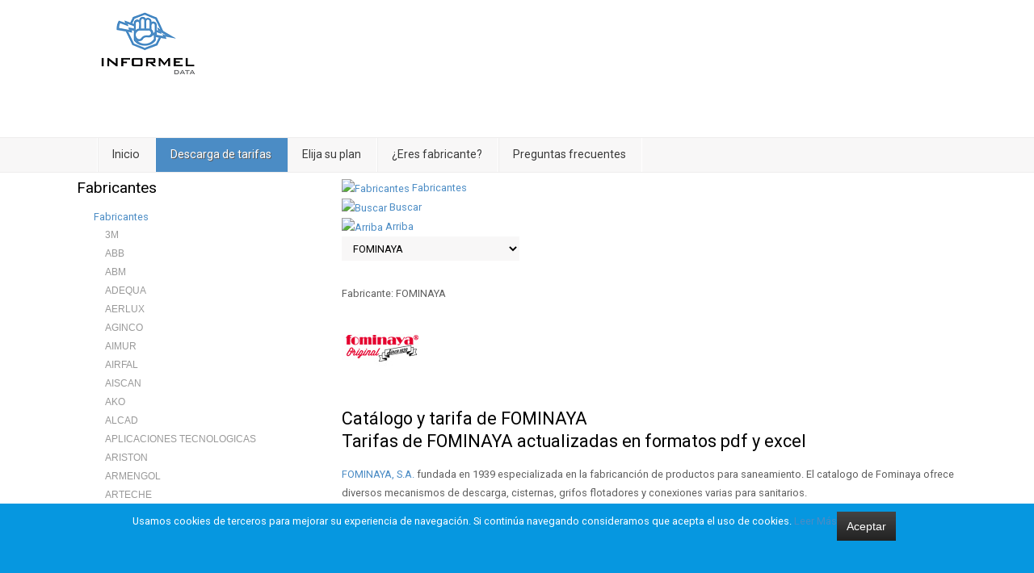

--- FILE ---
content_type: text/html; charset=utf-8
request_url: https://infordat.informel.es/catalogo-tarifa-fominaya
body_size: 26691
content:
<!DOCTYPE HTML>
<html xmlns="http://www.w3.org/1999/xhtml" xml:lang="es-ES" lang="es-ES"
>
<head>
<!-- Google Tag Manager -->
<script>(function(w,d,s,l,i){w[l]=w[l]||[];w[l].push({'gtm.start':
new Date().getTime(),event:'gtm.js'});var f=d.getElementsByTagName(s)[0],
j=d.createElement(s),dl=l!='dataLayer'?'&l='+l:'';j.async=true;j.src=
'https://www.googletagmanager.com/gtm.js?id='+i+dl;f.parentNode.insertBefore(j,f);
})(window,document,'script','dataLayer','GTM-NF3QNK8');</script>
<!-- End Google Tag Manager -->
<base href="https://infordat.informel.es/catalogo-tarifa-fominaya" />
	<meta http-equiv="content-type" content="text/html; charset=utf-8" />
	<meta name="keywords" content="tarifas de fominaya, tarifa de fominaya, catálogo de fominaya, catálogos de fominaya, precios de material eléctrico, tarifas de material eléctrico, tarifa de material eléctrico, catálogo de material eléctrico, catálogos de material eléctrico, tarifa de ma" />
	<meta name="robots" content="max-snippet:-1, max-image-preview:large, max-video-preview:-1" />
	<meta name="description" content="Catálogo y tarifa de FOMINAYA. Descarga los catálogos y tarifas de precios actualizados de FOMINAYA en Infordat Online. Tarifas de FOMINAYA en formatos pdf y excel." />
	<title>Tarifas de Fominaya</title>
	<link href="/templates/design_control/favicon.ico" rel="shortcut icon" type="image/vnd.microsoft.icon" />
	<link href="https://infordat.informel.es/components/com_jdownloads/assets/lightbox/lightbox.css" rel="stylesheet" type="text/css" />
	<link href="https://infordat.informel.es/components/com_jdownloads/assets/css/jdownloads_buttons.css" rel="stylesheet" type="text/css" />
	<link href="https://infordat.informel.es/components/com_jdownloads/assets/css/jdownloads_fe.css" rel="stylesheet" type="text/css" />
	<link href="https://infordat.informel.es/components/com_jdownloads/assets/css/jdownloads_custom.css" rel="stylesheet" type="text/css" />
	<link href="/modules/mod_slideshowck/themes/default/css/camera.css" rel="stylesheet" type="text/css" />
	<link href="https://fonts.googleapis.com/css?family=Droid+Sans" rel="stylesheet" type="text/css" />
	<link href="https://infordat.informel.es/plugins/system/fmalertcookies/assets/css/bootstrap.min.css" rel="stylesheet" type="text/css" />
	<link href="https://infordat.informel.es/plugins/system/fmalertcookies/assets/css/custom.css" rel="stylesheet" type="text/css" />
	<style type="text/css">
#camera_wrap_136 .camera_pag_ul li img, #camera_wrap_136 .camera_thumbs_cont ul li > img {height:75px;}
#camera_wrap_136 .camera_caption {
	display: block;
	position: absolute;
}
#camera_wrap_136 .camera_caption > div {
	-moz-border-radius: 5px 5px 5px 5px;-webkit-border-radius: 5px 5px 5px 5px;border-radius: 5px 5px 5px 5px;font-family:'Droid Sans';
}
#camera_wrap_136 .camera_caption > div div.camera_caption_title {
	font-size: 1.1em;
}
#camera_wrap_136 .camera_caption > div div.camera_caption_desc {
	font-size: 0.8em;
}

@media screen and (max-width: 480px) {
		#camera_wrap_136 .camera_caption {
			font-size: 0.6em !important;
		}
}#camera_wrap_170 .camera_pag_ul li img, #camera_wrap_170 .camera_thumbs_cont ul li > img {height:75px;}
#camera_wrap_170 .camera_caption {
	display: block;
	position: absolute;
}
#camera_wrap_170 .camera_caption > div {
	-moz-border-radius: 5px 5px 5px 5px;-webkit-border-radius: 5px 5px 5px 5px;border-radius: 5px 5px 5px 5px;font-family:'Droid Sans';
}
#camera_wrap_170 .camera_caption > div div.camera_caption_title {
	font-size: 1.1em;
}
#camera_wrap_170 .camera_caption > div div.camera_caption_desc {
	font-size: 0.8em;
}

@media screen and (max-width: 480px) {
		#camera_wrap_170 .camera_caption {
			font-size: 0.6em !important;
		}
}
	</style>
	<script type="application/json" class="joomla-script-options new">{"csrf.token":"fd713b53f605dfed464d7ed2af599684","system.paths":{"root":"","base":""},"system.keepalive":{"interval":360000,"uri":"\/index.php?option=com_ajax&amp;format=json"}}</script>
	<script src="https://infordat.informel.es/components/com_jdownloads/assets/js/jdownloads.js" type="text/javascript"></script>
	<script src="/media/jui/js/jquery.min.js?cf808d5dd8eebf8dcfba6116af815167" type="text/javascript"></script>
	<script src="/media/jui/js/jquery-noconflict.js?cf808d5dd8eebf8dcfba6116af815167" type="text/javascript"></script>
	<script src="/media/jui/js/jquery-migrate.min.js?cf808d5dd8eebf8dcfba6116af815167" type="text/javascript"></script>
	<script src="/media/jui/js/bootstrap.min.js?cf808d5dd8eebf8dcfba6116af815167" type="text/javascript"></script>
	<script src="https://infordat.informel.es/components/com_jdownloads/assets/lightbox/lightbox.js" type="text/javascript"></script>
	<script src="/media/system/js/mootools-core.js?cf808d5dd8eebf8dcfba6116af815167" type="text/javascript"></script>
	<script src="/media/system/js/core.js?cf808d5dd8eebf8dcfba6116af815167" type="text/javascript"></script>
	<script src="/media/system/js/mootools-more.js?cf808d5dd8eebf8dcfba6116af815167" type="text/javascript"></script>
	<script src="/media/jui/js/jquery.ui.core.min.js?cf808d5dd8eebf8dcfba6116af815167" type="text/javascript"></script>
	<script src="/media/jui/js/jquery.ui.sortable.min.js?cf808d5dd8eebf8dcfba6116af815167" type="text/javascript"></script>
	<script src="https://infordat.informel.es/templates/design_control/js/jquery/jquery-ui-addons.js" type="text/javascript"></script>
	<script src="/modules/mod_slideshowck/assets/jquery.easing.1.3.js" type="text/javascript"></script>
	<script src="/modules/mod_slideshowck/assets/camera.min.js" type="text/javascript"></script>
	<!--[if lt IE 9]><script src="/media/system/js/polyfill.event.js?cf808d5dd8eebf8dcfba6116af815167" type="text/javascript"></script><![endif]-->
	<script src="/media/system/js/keepalive.js?cf808d5dd8eebf8dcfba6116af815167" type="text/javascript"></script>
	<script type="text/javascript">
live_site = "https://infordat.informel.es/";function openWindow (url) {
        fenster = window.open(url, "_blank", "width=550, height=480, STATUS=YES, DIRECTORIES=NO, MENUBAR=NO, SCROLLBARS=YES, RESIZABLE=NO");
        fenster.focus();
        }jQuery(function($) {
			 $('.hasTip').each(function() {
				var title = $(this).attr('title');
				if (title) {
					var parts = title.split('::', 2);
					var mtelement = document.id(this);
					mtelement.store('tip:title', parts[0]);
					mtelement.store('tip:text', parts[1]);
				}
			});
			var JTooltips = new Tips($('.hasTip').get(), {"maxTitleChars": 50,"fixed": false});
		});jQuery(function($){ initTooltips(); $("body").on("subform-row-add", initTooltips); function initTooltips (event, container) { container = container || document;$(container).find(".hasTooltip").tooltip({"html": true,"container": "body"});} });
		jQuery(document).ready(function(){
			new Slideshowck('#camera_wrap_136', {
				 height: '117',
				 minHeight: '150',
				 pauseOnClick: false,
				 hover: 1,
				 fx: 'simpleFade',
				 loader: 'none',
				 pagination: 0,
				 thumbnails: 0,
				 thumbheight: 75,
				 thumbwidth: 100,
				 time: 8000,
				 transPeriod: 1500,
				 alignment: 'center',
				 autoAdvance: 1,
				 mobileAutoAdvance: 1,
				 portrait: 0,
				 barDirection: 'leftToRight',
				 imagePath: '/modules/mod_slideshowck/images/',
				 lightbox: 'mediaboxck',
				 fullpage: 0,
				 mobileimageresolution: '0',
				 navigationHover: false,
					mobileNavHover: false,
					navigation: false,
					playPause: false,
				 barPosition: 'bottom',
				 responsiveCaption: 0,
				 container: ''
		});
}); 

		jQuery(document).ready(function(){
			new Slideshowck('#camera_wrap_170', {
				 height: '80',
				 minHeight: '150',
				 pauseOnClick: false,
				 hover: 1,
				 fx: 'simpleFade',
				 loader: 'none',
				 pagination: 0,
				 thumbnails: 0,
				 thumbheight: 75,
				 thumbwidth: 100,
				 time: 10000,
				 transPeriod: 1500,
				 alignment: 'center',
				 autoAdvance: 1,
				 mobileAutoAdvance: 1,
				 portrait: 0,
				 barDirection: 'leftToRight',
				 imagePath: '/modules/mod_slideshowck/images/',
				 lightbox: 'mediaboxck',
				 fullpage: 0,
				 mobileimageresolution: '0',
				 navigationHover: false,
					mobileNavHover: false,
					navigation: false,
					playPause: false,
				 barPosition: 'bottom',
				 responsiveCaption: 0,
				 container: ''
		});
}); 

	</script>



			<meta name="viewport" content="initial-scale=1.0" />
	
	<link href="https://infordat.informel.es/templates/design_control/favicon.ico" rel="shortcut icon" type="image/x-icon" />

<script type="text/javascript">
	if(jQuery().jquery=='1.11.0') { jQuery.easing['easeOutExpo'] = jQuery.easing['easeOutCirc'] };
</script>

	<link href="https://infordat.informel.es/templates/design_control/css/bootstrap/bootstrap-default-min.css" rel="stylesheet" type="text/css" />
	<link href="https://infordat.informel.es/templates/design_control/css/bootstrap/bootstrap-responsive.css" rel="stylesheet" type="text/css" />
		
	<link rel="stylesheet" href="https://infordat.informel.es/templates/design_control/css/font-awesome/css/font-awesome.min.css">
	

<!-- Css and js addons for vertex features -->	
	<link rel="stylesheet" type="text/css" href="//fonts.googleapis.com/css?family=Oswald" />
<style type="text/css"> /* MAX IMAGE WIDTH */img {  height:auto !important;   max-width:100% !important; -webkit-box-sizing: border-box !important; /* Safari/Chrome, other WebKit */ -moz-box-sizing: border-box !important; /* Firefox, other Gecko */ box-sizing: border-box !important; /* Opera/IE 8+ */  }#map_canvas img, .gm-style img { max-width:none !important; }.full_width { width:100% !important; -webkit-box-sizing: border-box !important; /* Safari/Chrome, other WebKit */ -moz-box-sizing: border-box !important; /* Firefox, other Gecko */ box-sizing: border-box !important; /* Opera/IE 8+ */ }.S5_submenu_itemTablet{ background:none !important; } #s5_right_wrap, #s5_left_wrap, #s5_right_inset_wrap, #s5_left_inset_wrap, #s5_right_top_wrap, #s5_left_top_wrap, #s5_right_bottom_wrap, #s5_left_bottom_wrap { width:100% !important; }   #s5_right_column_wrap { width:0% !important; margin-left:-15% !important; } #s5_left_column_wrap { width:15% !important; } #s5_center_column_wrap_inner { margin-right:0% !important; margin-left:30% !important; }  #s5_responsive_mobile_drop_down_wrap input { width:96% !important; } #s5_responsive_mobile_drop_down_search input { width:100% !important; }  @media screen and (max-width: 750px){ body { height:100% !important; position:relative !important;  padding-bottom:48px !important;  } #s5_responsive_menu_button { display:block !important; }  }  @media screen and (max-width: 970px){ #subMenusContainer .S5_subtext { width:85%; } }   #s5_responsive_mobile_bottom_bar, #s5_responsive_mobile_top_bar { background:#0B0B0B; background: -moz-linear-gradient(top, #272727 0%, #0B0B0B 100%); /* FF3.6+ */ background: -webkit-gradient(linear, left top, left bottom, color-stop(0%,#272727), color-stop(100%,#0B0B0B)); /* Chrome,Safari4+ */ background: -webkit-linear-gradient(top, #272727 0%,#0B0B0B 100%); /* Chrome10+,Safari5.1+ */ background: -o-linear-gradient(top, #272727 0%,#0B0B0B 100%); /* Opera11.10+ */ background: -ms-linear-gradient(top, #272727 0%,#0B0B0B 100%); /* IE10+ */ background: linear-gradient(top, #272727 0%,#0B0B0B 100%); /* W3C */   font-family: Oswald !important; } .s5_responsive_mobile_drop_down_inner, .s5_responsive_mobile_drop_down_inner input, .s5_responsive_mobile_drop_down_inner button, .s5_responsive_mobile_drop_down_inner .button, #s5_responsive_mobile_drop_down_search .validate { font-family: Oswald !important; } .s5_responsive_mobile_drop_down_inner button:hover, .s5_responsive_mobile_drop_down_inner .button:hover { background:#0B0B0B !important; } #s5_responsive_mobile_drop_down_menu, #s5_responsive_mobile_drop_down_menu a, #s5_responsive_mobile_drop_down_login a { font-family: Oswald !important; color:#FFFFFF !important; } #s5_responsive_mobile_bar_active, #s5_responsive_mobile_drop_down_menu .current a, .s5_responsive_mobile_drop_down_inner .s5_mod_h3, .s5_responsive_mobile_drop_down_inner .s5_h3_first { color:#BBBABA !important; } .s5_responsive_mobile_drop_down_inner button, .s5_responsive_mobile_drop_down_inner .button { background:#BBBABA !important; } #s5_responsive_mobile_drop_down_menu .active ul li, #s5_responsive_mobile_drop_down_menu .current ul li a, #s5_responsive_switch_mobile a, #s5_responsive_switch_desktop a, #s5_responsive_mobile_drop_down_wrap { color:#FFFFFF !important; } #s5_responsive_mobile_toggle_click_menu span { border-right:solid 1px #272727; } #s5_responsive_mobile_toggle_click_menu { border-right:solid 1px #0B0B0B; } #s5_responsive_mobile_toggle_click_search span, #s5_responsive_mobile_toggle_click_register span, #s5_responsive_mobile_toggle_click_login span, #s5_responsive_mobile_scroll a { border-left:solid 1px #272727; } #s5_responsive_mobile_toggle_click_search, #s5_responsive_mobile_toggle_click_register, #s5_responsive_mobile_toggle_click_login, #s5_responsive_mobile_scroll { border-left:solid 1px #0B0B0B; } .s5_responsive_mobile_open, .s5_responsive_mobile_closed:hover, #s5_responsive_mobile_scroll:hover { background:#272727; } #s5_responsive_mobile_drop_down_menu .s5_responsive_mobile_drop_down_inner, #s5_responsive_mobile_drop_down_register .s5_responsive_mobile_drop_down_inner, #s5_responsive_mobile_drop_down_login .s5_responsive_mobile_drop_down_inner, #s5_responsive_mobile_drop_down_search .s5_responsive_mobile_drop_down_inner { background:#272727; }                       </style><script type="text/javascript">/*<![CDATA[*/jQuery(document).ready(function(){if(document.body.offsetWidth<=750){document.addEventListener('touchstart',handleTouchStart,false);document.addEventListener('touchmove',handleTouchMove,false);var xDown=null;var yDown=null;function handleTouchStart(evt){xDown=evt.touches[0].clientX;yDown=evt.touches[0].clientY;};function handleTouchMove(evt){if(!xDown||!yDown){return;}
var xUp=evt.touches[0].clientX;var yUp=evt.touches[0].clientY;var xDiff=xDown-xUp;var yDiff=yDown-yUp;if(Math.abs(xDiff)>Math.abs(yDiff)){if(xDiff>0){s5_responsive_mobile_sidebar();}else{s5_responsive_mobile_sidebar();}}else{if(yDiff>0){}else{}}
xDown=null;yDown=null;};}});jQuery(document).resize(function(){if(document.body.offsetWidth<=750){document.addEventListener('touchstart',handleTouchStart,false);document.addEventListener('touchmove',handleTouchMove,false);var xDown=null;var yDown=null;function handleTouchStart(evt){xDown=evt.touches[0].clientX;yDown=evt.touches[0].clientY;};function handleTouchMove(evt){if(!xDown||!yDown){return;}
var xUp=evt.touches[0].clientX;var yUp=evt.touches[0].clientY;var xDiff=xDown-xUp;var yDiff=yDown-yUp;if(Math.abs(xDiff)>Math.abs(yDiff)){if(xDiff>0){s5_responsive_mobile_sidebar();}else{s5_responsive_mobile_sidebar();}}else{if(yDiff>0){}else{}}
xDown=null;yDown=null;};}});/*]]>*/</script>
<script type="text/javascript" src="https://infordat.informel.es/templates/design_control/js/core/s5_flex_menu-min.js"></script>
<link rel="stylesheet" href="https://infordat.informel.es/templates/design_control/css/s5_flex_menu.css" type="text/css" />
<link rel="stylesheet" href="https://infordat.informel.es/templates/system/css/system.css" type="text/css" />
<link rel="stylesheet" href="https://infordat.informel.es/templates/system/css/general.css" type="text/css" />

<link href="https://infordat.informel.es/templates/design_control/css/template_default.css" rel="stylesheet" type="text/css" />

<link href="https://infordat.informel.es/templates/design_control/css/template.css" rel="stylesheet" type="text/css" />


<link href="https://infordat.informel.es/templates/design_control/css/com_content.css" rel="stylesheet" type="text/css" />

<link href="https://infordat.informel.es/templates/design_control/css/editor.css" rel="stylesheet" type="text/css" />

<link href="https://infordat.informel.es/templates/design_control/css/thirdparty.css" rel="stylesheet" type="text/css" />


<link rel="stylesheet" type="text/css" href="//fonts.googleapis.com/css?family=Roboto" />

<link href="https://infordat.informel.es/templates/design_control/css/multibox/multibox.css" rel="stylesheet" type="text/css" />
<link href="https://infordat.informel.es/templates/design_control/css/multibox/ajax.css" rel="stylesheet" type="text/css" />
<script type="text/javascript" src="https://infordat.informel.es/templates/design_control/js/multibox/overlay.js"></script>
<script type="text/javascript" src="https://infordat.informel.es/templates/design_control/js/multibox/multibox.js"></script>



	<link rel="stylesheet" type="text/css" href="https://infordat.informel.es/templates/design_control/css/core/s5_responsive_bars-min.css" />
	<link href="https://infordat.informel.es/templates/design_control/css/core/s5_responsive_hide_classes-min.css" rel="stylesheet" type="text/css" />
	<style type="text/css"> @media screen and (min-width: 650px){.s5_responsive_mobile_sidebar_show_ltr {width:400px !important;}.s5_responsive_mobile_sidebar_body_wrap_show_ltr {margin-left:400px !important;}.s5_responsive_mobile_sidebar_show_rtl {width:400px !important;}.s5_responsive_mobile_sidebar_body_wrap_show_rtl {margin-right:400px !important;}#s5_responsive_mobile_sidebar_inner1 {width:400px !important;}}</style>


	<link rel="stylesheet" type="text/css" href="https://infordat.informel.es/templates/design_control/css/s5_responsive.css" />
	
	

<link rel="stylesheet" type="text/css" href="https://infordat.informel.es/templates/design_control/css/custom.css" />	<script type="text/javascript">
	//<![CDATA[
				        jQuery(document).ready( function() {
		            var myMenu = new MenuMatic({
				tabletWidth:1400,
                effect:"slide & fade",
                duration:500,
                physics: 'easeOutCirc',
                hideDelay:250,
                orientation:"horizontal",
                tweakInitial:{x:0, y:0},
				                                     	            direction:{    x: 'right',    y: 'down' },
				                opacity:100            });
        });		
			//]]>	
    </script>    

<!-- Info Slide Script - Called in header so css validates -->	

	

<!-- Resize column function -->	

<!-- File compression. Needs to be called last on this file -->	
<!-- The excluded files, listed below the compressed php files, are excluded because their calls vary per device or per browser. Included compression files are only ones that have no conditions and are included on all devices and browsers. Otherwise unwanted css will compile in the compressed files. -->	

<!-- Additional scripts to load inside of the header -->



<link rel="stylesheet" type="text/css" href="http://fonts.googleapis.com/css?family=" />

<style type="text/css"> 
body, .inputbox {font-family: 'Roboto',Helvetica,Arial,Sans-Serif ;} 

#s5_nav li.active, .button, button, .dropdown-menu li > a:hover, .dropdown-menu li > a:focus, .dropdown-submenu:hover > a, .dropdown-menu .active > a, .dropdown-menu .active > a:hover, .nav-list > .active > a, .nav-list > .active > a:hover, .nav-pills > .active > a, .nav-pills > .active > a:hover, .btn-group.open .btn-primary.dropdown-toggle, .btn-primary, .item-page .dropdown-menu li > a:hover, .blog .dropdown-menu li > a:hover, .item .dropdown-menu li > a:hover, p.readmore a, .readon_highlight1, .highlight1_button, .module_round_box-highlight1 {
background:#4B8CC5 !important;
}

.highlight2_button, .readon_highlight2, .pager a, .module_round_box-highlight2 {
background:#E4C327 !important;
}

p.readmore a, .readon_highlight1 {
border-bottom:solid 2px #23649d;
}

.highlight1_button {
border-bottom:solid 3px #23649d;
}

.highlight2_button {
border-bottom:solid 3px #bc9b00;
}

p.readmore a:hover, .readon_highlight1:hover, .highlight1_button:hover {
background:#23649d !important;
}

.highlight2_button:hover, .readon_highlight2:hover {
background:#bc9b00 !important;
}

#s5_nav li.active {
border-left:solid 1px #4B8CC5 !important;
border-right:solid 1px #4B8CC5 !important;
}

#s5_nav li.active:hover, #s5_nav li.active.mainMenuParentBtnFocused {
border-left:solid 1px #EEEDED !important;
border-right:solid 1px #FFFFFF !important;
}

a {
color:#4B8CC5;
}

ul.menu .current a, .highlight1_text {
color:#4B8CC5 !important;
}

.highlight2_text {
color:#E4C327 !important;
}

#s5_login, #s5_register {
color:#393939 !important;
}



.btn, #s5_drop_down_text_inner, legend, label, #s5_breadcrumb_wrap, h1, h2, h3, h4, h5, .s5_mod_h3, .pagenav a, #s5_loginreg, #s5_nav li a, p.readmore a, .readon_highlight1, .readon_highlight2, .uppercase_letters, .highlight1_button, .highlight2_button {
text-transform:uppercase;
}


	

	



/* k2 stuff */
div.itemHeader h2.itemTitle, div.catItemHeader h3.catItemTitle, h3.userItemTitle a, #comments-form p, #comments-report-form p, #comments-form span, #comments-form .counter, #comments .comment-author, #comments .author-homepage,
#comments-form p, #comments-form #comments-form-buttons, #comments-form #comments-form-error, #comments-form #comments-form-captcha-holder {font-family: 'Roboto',Helvetica,Arial,Sans-Serif ;} 
	
.s5_wrap{width:1100px;}	

</style>



<script>
  (function(i,s,o,g,r,a,m){i['GoogleAnalyticsObject']=r;i[r]=i[r]||function(){
  (i[r].q=i[r].q||[]).push(arguments)},i[r].l=1*new Date();a=s.createElement(o),
  m=s.getElementsByTagName(o)[0];a.async=1;a.src=g;m.parentNode.insertBefore(a,m)
  })(window,document,'script','//www.google-analytics.com/analytics.js','ga');

  ga('create', 'UA-29408528-2', 'auto');
  ga('send', 'pageview');

</script>
<!-- Universal Google Analytics Plugin by PB Web Development -->



<!-- sh404SEF sharing buttons css -->
<style>
    .wbl-social-buttons :after,.wbl-social-buttons :before{display:none}.wbl-social-buttons ul{display:flex;flex-wrap:wrap;justify-content:center;align-items:center;list-style:none;line-height:2.2;margin:0;padding:1em}.wbl-social-buttons .wbl-social-button{list-style:none;line-height:1;padding:0;margin:.5em;font-size:0.9rem}.wbl-social-buttons .wbl-social-button a.wbl-social-link,.wbl-social-buttons .wbl-social-button a.wbl-social-link .wbl-social-static-text,.wbl-social-buttons .wbl-social-button:hover a.wbl-social-link,.wbl-social-buttons .wbl-social-button:hover a.wbl-social-link .wbl-social-static-text{text-decoration:none}.wbl-social-buttons .wbl-social-link{display:flex;flex-wrap:wrap;justify-content:center;align-items:center;padding:.15em;text-decoration:none}.wbl-social-buttons .wbl-social-link.wbl-social-has-text{padding:.15em 1.25em .15em .75em}.wbl-social-buttons .wbl-social-static-text{text-align:center}.wbl-social-buttons .wbl-social-hide{display:none}.wbl-social-buttons .wbl-social-icon{width:2em;height:2em}.wbl-social-buttons li.wbl-social-whatsapp{display:none}@media only screen and (max-width:479px){.wbl-social-buttons li.wbl-social-whatsapp{display:inline-block}}.wbl-social-rounded .wbl-social-button{border-radius:2em}.wbl-social-squared .wbl-social-button{border-radius:.2em}
.wbl-social-colors a,.wbl-social-colors a:active,.wbl-social-colors a:focus,.wbl-social-colors a:visited{fill:#fff}.wbl-social-colors a .wbl-social-static-text,.wbl-social-colors a:active .wbl-social-static-text,.wbl-social-colors a:focus .wbl-social-static-text,.wbl-social-colors a:visited .wbl-social-static-text{color:#fff}.wbl-social-colors .wbl-social-button:hover{background:#777}.wbl-social-colors .wbl-social-facebook{background:#3067a3}.wbl-social-colors .wbl-social-twitter{background:#03b3ee}.wbl-social-colors .wbl-social-linkedin{background:#0071a1}.wbl-social-colors .wbl-social-pinterest{background:#bd081c}.wbl-social-colors .wbl-social-whatsapp{background:#25d366}.wbl-social-colors .wbl-social-share-api{background:#777}</style>
<!-- End of sh404SEF sharing buttons css -->

<script>var _sh404SEF_live_site = 'https://infordat.informel.es/';</script>






</head>

<body id="s5_body">
<!-- Google Tag Manager (noscript) -->
<noscript><iframe src="https://www.googletagmanager.com/ns.html?id=GTM-NF3QNK8"
height="0" width="0" style="display:none;visibility:hidden"></iframe></noscript>
<!-- End Google Tag Manager (noscript) -->
<div id="s5_scrolltotop"></div>

<!-- Top Vertex Calls -->
<!-- Call mobile sidebar -->

<!-- Call top bar for mobile devices if layout is responsive -->	
	

	<!-- s5_responsive_mobile_top_bar_spacer must be called to keep a space at the top of the page since s5_responsive_mobile_top_bar_wrap is position absolute. -->	
	<div id="s5_responsive_mobile_top_bar_spacer"></div>

	<!-- s5_responsive_mobile_top_bar_wrap must be called off the page and not with display:none or it will cause issues with the togglers. -->
	<div id="s5_responsive_mobile_top_bar_wrap" style="margin-top:-50000px;position:absolute;z-index:20;top:0px">

		<div id="s5_responsive_mobile_top_bar" class="s5_responsive_mobile_bar_light">

				<div id="s5_responsive_mobile_toggle_click_menu" style="display:block;">
					<span></span>
				</div>
				
				
					<div id="s5_responsive_mobile_bar_active">
						<span>
							Descarga de tarifas
						</span>
					</div>
				
				
				<div id="s5_responsive_mobile_toggle_click_login" style="display:block;float:right">
					<span></span>
				</div>
				
				<div id="s5_responsive_mobile_toggle_click_register" style="display:none;float:right">
					<span></span>
				</div>
				
				<div id="s5_responsive_mobile_toggle_click_search" style="display:none;float:right">
					<span></span>
				</div>

			<div style="clear:both;height:0px"></div>
			
		</div>

		<div id="s5_responsive_mobile_drop_down_wrap" class="s5_responsive_mobile_drop_down_wrap_loading">
			<div id="s5_responsive_mobile_drop_down_menu">
				<div class="s5_responsive_mobile_drop_down_inner" style="-webkit-box-shadow: 0px 0px 16px rgba(0, 0, 0, 0.6);-moz-box-shadow: 0px 0px 16px rgba(0, 0, 0, 0.6);box-shadow: 0px 0px 16px rgba(0, 0, 0, 0.6);">
					
						

<ul class="menu">
<li class="item-101"><a href="/" >Inicio</a></li><li class="item-114 current active"><a href="/tarifas" >Descarga de tarifas</a></li><li class="item-159"><a href="/precios" >Elija su plan</a></li><li class="item-125"><a href="http://www.informel.es/publicidad-para-fabricantes-y-distribuidores/" >¿Eres fabricante?</a></li><li class="item-190 deeper"><a href="/preguntas-frecuentes" >Preguntas frecuentes</a><ul><li class="item-185"><a href="/edit-user-details/" >Datos de acceso</a></li></ul></li></ul>

					
				</div>
			</div>
			
			<div id="s5_responsive_mobile_drop_down_search">
				<div class="s5_responsive_mobile_drop_down_inner" style="-webkit-box-shadow: 0px 0px 16px rgba(0, 0, 0, 0.6);-moz-box-shadow: 0px 0px 16px rgba(0, 0, 0, 0.6);box-shadow: 0px 0px 16px rgba(0, 0, 0, 0.6);">
					
				</div>
			</div>
			
			<div id="s5_responsive_mobile_drop_down_login">
				<div class="s5_responsive_mobile_drop_down_inner" id="s5_responsive_mobile_drop_down_login_inner" style="-webkit-box-shadow: 0px 0px 16px rgba(0, 0, 0, 0.6);-moz-box-shadow: 0px 0px 16px rgba(0, 0, 0, 0.6);box-shadow: 0px 0px 16px rgba(0, 0, 0, 0.6);">
				</div>
			</div>
			
			
					<div id="s5_responsive_mobile_login_wrap" style="display:none">
								
			<div class="module_round_box_outer">
			
			<div class="module_round_box loginmoviles">

				<div class="s5_module_box_1">
					<div class="s5_module_box_2">
												<div class="s5_mod_h3_outer">
							<h3 class="s5_mod_h3">
																						<span class="s5_h3_first">Acceso </span><span class="s5_h3_last"> a Infordat</span>
								
							</h3>
													</div>
												<div class="s5_mod_h3_below" style="clear:both"></div>
												<div class="s5_outer loginmoviles">
						<form action="/tarifas" method="post" id="login-form" class="form-inline">
		<div class="userdata">
		<div id="form-login-username" class="control-group">
			<div class="controls">
									<div class="input-prepend">
						<span class="add-on">
							<span class="icon-user hasTooltip" title="Usuario"></span>
							<label for="modlgn-username" class="element-invisible">Usuario</label>
						</span>
						<input id="modlgn-username" type="text" name="username" class="input-small" tabindex="0" size="18" placeholder="Usuario" />
					</div>
							</div>
		</div>
		<div id="form-login-password" class="control-group">
			<div class="controls">
									<div class="input-prepend">
						<span class="add-on">
							<span class="icon-lock hasTooltip" title="Contraseña">
							</span>
								<label for="modlgn-passwd" class="element-invisible">Contraseña							</label>
						</span>
						<input id="modlgn-passwd" type="password" name="password" class="input-small" tabindex="0" size="18" placeholder="Contraseña" />
					</div>
							</div>
		</div>
						<div id="form-login-remember" class="control-group checkbox">
			<label for="modlgn-remember" class="control-label">Recuérdeme</label> <input id="modlgn-remember" type="checkbox" name="remember" class="inputbox" value="yes"/>
		</div>
				<div id="form-login-submit" class="control-group">
			<div class="controls">
				<button type="submit" tabindex="0" name="Submit" class="btn btn-primary login-button">Identificarse</button>
			</div>
		</div>
					<ul class="unstyled">
							<li>
					<a href="/crear-una-cuenta/">
					Crear una cuenta <span class="icon-arrow-right"></span></a>
				</li>
							<li>
					<a href="/lost-user-name/">
					¿Recordar usuario?</a>
				</li>
				<li>
					<a href="/contrasena-perdida/">
					¿Recordar contraseña?</a>
				</li>
			</ul>
		<input type="hidden" name="option" value="com_users" />
		<input type="hidden" name="task" value="user.login" />
		<input type="hidden" name="return" value="aW5kZXgucGhwP0l0ZW1pZD0xMTQ=" />
		<input type="hidden" name="fd713b53f605dfed464d7ed2af599684" value="1" />	</div>
	</form>
						</div>
						<div style="clear:both; height:0px"></div>
					</div>
				</div>

			</div>
			
			</div>

		

					</div>
				
		
			<div id="s5_responsive_mobile_drop_down_register">
				<div class="s5_responsive_mobile_drop_down_inner" id="s5_responsive_mobile_drop_down_register_inner" style="-webkit-box-shadow: 0px 0px 16px rgba(0, 0, 0, 0.6);-moz-box-shadow: 0px 0px 16px rgba(0, 0, 0, 0.6);box-shadow: 0px 0px 16px rgba(0, 0, 0, 0.6);">
				</div>
			</div>
			
			
				
		</div>

	</div>

	<script type="text/javascript">
		var s5_responsive_trigger = 750;
		var s5_responsive_login_url = "";
		var s5_responsive_register_url = "";
		var s5_responsive_layout = "dropdowns";
	</script>
	<script type="text/javascript" src="https://infordat.informel.es/templates/design_control/js/core/s5_responsive_mobile_bar-min.js"></script>
	


<!-- Fixed Tabs -->	

<!-- Drop Down -->	

<!-- Parallax Backgrounds -->

<!-- Floating Menu Spacer -->

<!-- Body Padding Div Used For Responsive Spacing -->		
<div id="s5_body_padding">

	<!-- Header -->			
	<header id="s5_header_area1">		
	<div id="s5_header_area2">	
	<div id="s5_header_area_inner" class="s5_wrap">					
		<div id="s5_header_wrap">
						<div id="s5_logo_module">
						<div class="moduletableencabezado1">
			

<div class="customencabezado1"  >
	<p><a href="https://infordat.informel.es/"><img id="s5_logo" src="/templates/design_control/images/s5_logo.png" alt="logo" /></a></p></div>
		</div>
	
			</div>	
						
						
						<div id="s5_banner">		<div class="moduletable show_all hide_mobile">
			
		<!--[if lte IE 7]>
		<link href="/modules/mod_slideshowck/themes/default/css/camera_ie.css" rel="stylesheet" type="text/css" />
		<![endif]-->
		<!--[if IE 8]>
		<link href="/modules/mod_slideshowck/themes/default/css/camera_ie8.css" rel="stylesheet" type="text/css" />
		<![endif]--><!-- debut Slideshow CK -->
<div class="slideshowck show_all hide_mobile camera_wrap camera_amber_skin" id="camera_wrap_136" style="width:468px;">
			<div data-thumb="/images/th/Banner_Proyectores_CCT_JISO-468x117_th.jpg" data-src="/images/Banner_Proyectores_CCT_JISO-468x117.jpg" data-link="http://www.jisoiluminacion.com/" data-target="_blank">
								</div>
		<div data-thumb="/images/banners/th/weidmuller-468x117_th.jpg" data-src="/images/banners/weidmuller-468x117.jpg" data-link="https://www.weidmuller.es/es/index.jsp" data-target="_blank">
								</div>
		<div data-thumb="/images/banners/th/468x117_informel_th.gif" data-src="/images/banners/468x117_informel.gif" data-link="http://www.aiscan.com/" data-target="_blank">
								</div>
</div>
<div style="clear:both;"></div>
<!-- fin Slideshow CK -->
		</div>
			<div class="moduletable  hide_all show_mobile">
			
		<!--[if lte IE 7]>
		<link href="/modules/mod_slideshowck/themes/default/css/camera_ie.css" rel="stylesheet" type="text/css" />
		<![endif]-->
		<!--[if IE 8]>
		<link href="/modules/mod_slideshowck/themes/default/css/camera_ie8.css" rel="stylesheet" type="text/css" />
		<![endif]--><!-- debut Slideshow CK -->
<div class="slideshowck  hide_all show_mobile camera_wrap camera_amber_skin" id="camera_wrap_170" style="width:300px;">
			<div data-thumb="/images/banners/th/weidmuller-468x117_th.jpg" data-src="/images/banners/weidmuller-468x117.jpg" data-link="https://www.weidmuller.es/es/index.jsp" data-target="_blank">
								</div>
		<div data-thumb="/images/banners/th/468x117_informel_th.gif" data-src="/images/banners/468x117_informel.gif" data-link="http://www.aiscan.com/" data-target="_blank">
								</div>
		<div data-thumb="/images/th/Banner_Proyectores_CCT_JISO-468x117_th.jpg" data-src="/images/Banner_Proyectores_CCT_JISO-468x117.jpg" data-link="http://www.jisoiluminacion.com/" data-target="_blank">
								</div>
</div>
<div style="clear:both;"></div>
<!-- fin Slideshow CK -->
		</div>
	
</div>
			<div style="clear:both; height:0px"></div>			
		</div>
	</div>
	</div>
	</header>
	<!-- End Header -->	
	
	<div style="clear:both; height:0px"></div>	
			
			<nav id="s5_menu_wrap">
		<div id="s5_menu_wrap_inner" class="s5_wrap">
		<div id="s5_menu_wrap_inner2">
			<ul id='s5_nav' class='menu'><li   class=' ' ><span class='s5_level1_span1'><span class='s5_level1_span2'><a href="/"><span onclick='window.document.location.href="/"'>Inicio</span></a></span></span></li><li   class='active ' ><span class='s5_level1_span1'><span class='s5_level1_span2'><a href="/tarifas"><span onclick='window.document.location.href="/tarifas"'>Descarga de tarifas</span></a></span></span></li><li   class=' ' ><span class='s5_level1_span1'><span class='s5_level1_span2'><a href="/precios"><span onclick='window.document.location.href="/precios"'>Elija su plan</span></a></span></span></li><li   class=' ' ><span class='s5_level1_span1'><span class='s5_level1_span2'><a href="http://www.informel.es/publicidad-para-fabricantes-y-distribuidores/"><span onclick='window.document.location.href="http://www.informel.es/publicidad-para-fabricantes-y-distribuidores/"'>¿Eres fabricante?</span></a></span></span></li><li   class=' ' ><span class='s5_level1_span1'><span class='s5_level1_span2'><a href="/preguntas-frecuentes"><span onclick='window.document.location.href="/preguntas-frecuentes"'>Preguntas frecuentes</span></a></span></span></li></ul>						<div style="clear:both; height:0px"></div>	
		</div>
		</div>
		</nav>
					

	<!-- Top Row1 -->	
  
			<!-- End Top Row1 -->	
	
		
	<!-- Top Row2 -->	
			<!-- End Top Row2 -->
	
	
	
	<!-- Top Row3 -->	
			<!-- End Top Row3 -->	
		
		
		
	<!-- Center area -->	
				<section id="s5_center_area1">
		<div id="s5_center_area2">
		<div id="s5_center_area_inner" class="s5_wrap">
		
				
		<!-- Above Columns Wrap -->	
					<!-- End Above Columns Wrap -->			
				
			<!-- Columns wrap, contains left, right and center columns -->	
			<div id="s5_columns_wrap">
			<div id="s5_columns_wrap_inner">
				
				<div id="s5_center_column_wrap">
				<div id="s5_center_column_wrap_inner" style="margin-left:30px; margin-right:0px;">
					
										
											
						<div id="s5_component_wrap">
						<div id="s5_component_wrap_inner">
						
																
														<main>
								<div id="system-message-container">
	</div>

<div class="jd-item-page"><div class="jd_top_navi" style=""><!-- Category layout header -->
    <div class="jd_top_navi_item" style=""><a href="/tarifas"><img src="https://infordat.informel.es/components/com_jdownloads/assets/images/home_fe.png" width="32" height="32" style="border:0px;" alt="Fabricantes" /></a> <a href="/tarifas">Fabricantes</a></div>
    <div class="jd_top_navi_item" style=""><a href="/search"><img src="https://infordat.informel.es/components/com_jdownloads/assets/images/search.png" width="32" height="32" style="border:0px;" alt="Buscar" /></a> <a href="/search">Buscar</a></div>
    <div class="jd_top_navi_item" style=""><a href="/tarifas"><img src="https://infordat.informel.es/components/com_jdownloads/assets/images/upper.png" width="32" height="32" style="border:0px;" alt="Arriba" /></a> <a href="/tarifas">Arriba</a></div>
    <div class="jd_top_navi_item" style=""></div>
    <div class="jd_top_navi_catbox" style=""><form name="go_cat" id="go_cat" method="post"><select id="cat_list" name="cat_list" class="inputbox" onchange="gocat('/tarifas', '/uncategorised', '/all', '/all?type=top',  '/all?type=new'  ,'null,/catalogo-tarifa-3m,/catalogo-tarifa-abb,null,/catalogo-tarifa-adequa,/catalogo-tarifa-aerlux,/catalogo-tarifa-aginco,/catalogo-tarifa-aimur,/catalogo-tarifa-airfal,/catalogo-tarifa-aiscan,/catalogo-tarifa-AKO,/catalogo-tarifa-alcad,/catalogo-tarifa-aplicaciones-tecnologicas,/catalogo-tarifa-ariston,/catalogo-tarifa-armengol,/catalogo-tarifa-arteche,/catalogo-tarifa-ATP,/catalogo-tarifa-barrene,/catalogo-tarifa-basor,/catalogo-tarifa-baxi,/catalogo-tarifa-beg,/catalogo-tarifa-bjc,/catalogo-tarifa-bjf-lighting,/catalogo-tarifa-bpm,/catalogo-tarifa-cahors,/catalogo-tarifa-carlo-gavazzi,/catalogo-tarifa-casals,/catalogo-tarifa-cata,/catalogo-tarifa-ceese,/catalogo-tarifa-cellpack-iberica,/catalogo-tarifa-celo,/catalogo-tarifa-cembre,/catalogo-tarifa-chaffoteaux,/catalogo-tarifa-chauvin-arnoux,/catalogo-tarifa-chint-electrics,null,/catalogo-tarifa-circutor,/catalogo-tarifa-cirprotec,/catalogo-tarifa-clar,/catalogo-tarifa-claved,/catalogo-tarifa-climastar,/catalogo-tarifa-coalsa,/catalogo-tarifa-Cointra,/catalogo-tarifa-coma,/catalogo-tarifa-comelit,null,null,/catalogo-tarifa-daikin,/catalogo-tarifa-daisalux,/catalogo-tarifa-danfoss,/catalogo-tarifa-dehn,/catalogo-tarifa-delta-dore,/catalogo-tarifa-desa,/catalogo-tarifa-deu,/catalogo-tarifa-df-electric,/catalogo-tarifa-dinuy,/catalogo-tarifa-disano,/catalogo-tarifa-disibeint,/catalogo-tarifa-ditel,/catalogo-tarifa-doyson,/catalogo-tarifa-ducasa,/catalogo-tarifa-eaton-electric,/catalogo-tarifa-ede,/catalogo-tarifa-ederfil-becker,/catalogo-tarifa-efibat,/catalogo-tarifa-egi,/catalogo-tarifa-eis,null,/catalogo-tarifa-elt,/catalogo-tarifa-erico,/catalogo-tarifa-espa,/catalogo-tarifa-estiare,null,/catalogo-tarifa-euromatel,/catalogo-tarifa-confort,null,/catalogo-tarifa-fagor,/catalogo-tarifa-famatel,/catalogo-tarifa-faro,/catalogo-tarifa-fenoplastica,/catalogo-tarifa-fermax,/catalogo-tarifa-fernando-carrasco,null,/catalogo-tarifa-ferroli,/catalogo-tarifa-finder-electrica,/catalogo-tarifa-fischer,/catalogo-tarifa-fluke,/catalogo-tarifa-fominaya,/catalogo-tarifa-fontini,null,/catalogo-tarifa-formas,/catalogo-tarifa-fte-maximal,/catalogo-tarifa-gabarron,/catalogo-tarifa-gaestopas,/catalogo-tarifa-gala,/catalogo-tarifa-gave,null,null,/catalogo-tarifa-gewiss,/catalogo-tarifa-golmar,/catalogo-tarifa-grohe,/catalogo-tarifa-grupo-general-cable,/catalogo-tarifa-grupo-mci,/catalogo-tarifa-grupo-novolux,/catalogo-tarifa-grupo-revi,/catalogo-tarifa-guijarro-hermanos,null,/catalogo-tarifa-hager,/catalogo-tarifa-haupa,/catalogo-tarifa-hilti,/catalogo-tarifa-hommax,/catalogo-tarifa-iberica-de-aparellajes,/catalogo-tarifa-IDE,/catalogo-tarifa-ideal-standard,/catalogo-tarifa-ikusi,/catalogo-tarifa-ilardia,/catalogo-tarifa-iluca,/catalogo-tarifa-inael,null,/catalogo-tarifa-ingesco,/catalogo-tarifa-interflex,/catalogo-tarifa-isofix,/catalogo-tarifa-isover,/catalogo-tarifa-itur,/catalogo-tarifa-jacob-delafon,/catalogo-tarifa-jangar,/catalogo-tarifa-jiso-iluminacion,null,/catalogo-tarifa-JUNG,/catalogo-tarifa-junkers,/catalogo-tarifa-kainos,/catalogo-tarifa-kieback-peter-iberica,/catalogo-tarifa-KLK,/catalogo-tarifa-KPS,null,/catalogo-tarifa-laes,/catalogo-tarifa-lamp,/catalogo-tarifa-lapafil,/catalogo-tarifa-lapesa,null,/catalogo-tarifa-leds-c4,/catalogo-tarifa-legrand,/catalogo-tarifa-lifasa,/catalogo-tarifa-loimex,/catalogo-tarifa-lovato-electric,null,/catalogo-tarifa-lux-may,/catalogo-tarifa-luznor,/catalogo-tarifa-manaut,/catalogo-tarifa-manumag,/catalogo-tarifa-mayja,/catalogo-tarifa-megaman,/catalogo-tarifa-mersen,/catalogo-tarifa-mesa,/catalogo-tarifa-miguelez,/catalogo-tarifa-mitsubishi-electric,/catalogo-tarifa-nexans,/catalogo-tarifa-nexia,/catalogo-tarifa-niled,/catalogo-tarifa-nivelgar,null,null,/catalogo-tarifa-novovent,/catalogo-tarifa-obo-bettermann,null,/catalogo-tarifa-openet-ics,/catalogo-tarifa-optimus,/catalogo-tarifa-orbis,/catalogo-tarifa-orkli,/catalogo-tarifa-arkoslight,/catalogo-tarifa-osram,/catalogo-tarifa-pemsa,/catalogo-tarifa-perry,null,/catalogo-tarifa-philips,/catalogo-tarifa-phoenix-contact,/catalogo-tarifa-polylux,/catalogo-tarifa-postelectrica,/catalogo-tarifa-presto,/catalogo-tarifa-proat,/catalogo-tarifa-prolux,/catalogo-tarifa-pronutec,/catalogo-tarifa-prysmian,/catalogo-tarifa-puk,/catalogo-tarifa-rct,null,/catalogo-tarifa-releco,/catalogo-tarifa-rittal,null,/catalogo-tarifa-roca,/catalogo-tarifa-rockwell-automation,/catalogo-tarifa-rodman,/catalogo-tarifa-rtr,/catalogo-tarifa-saci,/catalogo-tarifa-sagelux,/catalogo-tarifa-salgar,/catalogo-tarifa-salicru,/catalogo-tarifa-salvador-escoda,null,/catalogo-tarifa-samsung,/catalogo-tarifa-sassin-electric,null,/catalogo-tarifa-scame,/catalogo-tarifa-schneider,null,/catalogo-tarifa-seavi,/catalogo-tarifa-secom-iluminacion,null,/catalogo-tarifa-siemens,/catalogo-tarifa-simon,/catalogo-tarifa-simon-lighting,/catalogo-tarifa-sinard,/catalogo-tarifa-sna-europe,/catalogo-tarifa-socelec,/catalogo-tarifa-sodeca,/catalogo-tarifa-sofamel,/catalogo-tarifa-solera,/catalogo-tarifa-soler-y-palau,/catalogo-tarifa-sonelco,/catalogo-tarifa-sonibel,/catalogo-tarifa-spelsberg,/catalogo-tarifa-sylvania,/catalogo-tarifa-tecnotrafo,/catalogo-tarifa-teka,/catalogo-tarifa-tekox,/catalogo-tarifa-telergon,/catalogo-tarifa-televes,/catalogo-tarifa-temper,/catalogo-tarifa-terasaki,/catalogo-tarifa-termoclub,/catalogo-tarifa-tez,/catalogo-tarifa-threeline,/catalogo-tarifa-top-cable,/catalogo-tarifa-toscano,/catalogo-tarifa-triax,/catalogo-tarifa-trilux,/catalogo-tarifa-troll,/catalogo-tarifa-trq-emergencias-e-iluminacion,/catalogo-tarifa-tupersa,/catalogo-tarifa-unex,null,/catalogo-tarifa-uriarte,/catalogo-tarifa-vmc,/catalogo-tarifa-weidmuller,/catalogo-tarifa-wieland-electric,/catalogo-tarifa--wiska,/catalogo-tarifa-zemper,/catalogo-tarifa-zennio,null,/catalogo-tarifa-ledvance-lighting,/catalogo-tarifa-normagrup,null,null,null,null,null,null,null,/catalogo-tarifa-bachmann,/catalogo-tarifa-revalco,/catalogo-tarifa-mmconecta,null,/catalogo-tarifa-stegotronic,/catalogo-tarifa-hellermann-tyton,null,null,null,/catalogo-tarifa-abm,/catalogo-tarifa-tesy,/catalogo-tarifa-sicame-group,/catalogo-tarifa-tungsram,/catalogo-tarifa-iglux,/catalogo-tarifa-siteco,/catalogo-tarifa-proiman,/catalogo-tarifa-mosdorfer-upresa,/category/276-eissound,/catalogo-tarifa-maxge,null,/category/279-eissound,/catalogo-tarifa-efapel')">
	<option value="0">Fabricantes</option>
	<option value="-1">Todas las tarifas</option>
	<option value="2">3M</option>
	<option value="3">ABB</option>
	<option value="268">ABM</option>
	<option value="5">ADEQUA</option>
	<option value="6">AERLUX</option>
	<option value="7">AGINCO</option>
	<option value="8">AIMUR</option>
	<option value="9">AIRFAL</option>
	<option value="10">AISCAN</option>
	<option value="11">AKO</option>
	<option value="12">ALCAD</option>
	<option value="13">APLICACIONES TECNOLOGICAS</option>
	<option value="14">ARISTON</option>
	<option value="170">ARKOSLIGHT</option>
	<option value="15">ARMENGOL</option>
	<option value="16">ARTECHE</option>
	<option value="17">ATP</option>
	<option value="259">BACHMANN</option>
	<option value="18">BARRENE</option>
	<option value="19">BASOR</option>
	<option value="20">BAXI</option>
	<option value="21">BEG</option>
	<option value="22">BJC</option>
	<option value="23">BJF LIGHTING</option>
	<option value="24">BPM</option>
	<option value="25">CAHORS</option>
	<option value="26">CARLO GAVAZZI</option>
	<option value="27">CASALS</option>
	<option value="28">CATA</option>
	<option value="29">CEESE</option>
	<option value="30">CELLPACK IBERICA</option>
	<option value="31">CELO</option>
	<option value="32">CEMBRE</option>
	<option value="33">CHAFFOTEAUX</option>
	<option value="34">CHAUVIN-ARNOUX</option>
	<option value="35">CHINT ELECTRICS</option>
	<option value="37">CIRCUTOR</option>
	<option value="38">CIRPROTEC</option>
	<option value="39">CLAR</option>
	<option value="40">CLAVED</option>
	<option value="41">CLIMASTAR</option>
	<option value="42">COALSA</option>
	<option value="43">COINTRA</option>
	<option value="44">COMA</option>
	<option value="45">COMELIT</option>
	<option value="48">DAIKIN</option>
	<option value="49">DAISALUX</option>
	<option value="50">DANFOSS</option>
	<option value="51">DEHN</option>
	<option value="52">DELTA DORE</option>
	<option value="53">DESA</option>
	<option value="54">DEU</option>
	<option value="55">DF ELECTRIC</option>
	<option value="56">DINUY</option>
	<option value="57">DISANO</option>
	<option value="58">DISIBEINT</option>
	<option value="59">DITEL</option>
	<option value="60">DOYSON</option>
	<option value="61">DUCASA</option>
	<option value="62">EATON ELECTRIC</option>
	<option value="63">EDE</option>
	<option value="64">EDERFIL-BECKER</option>
	<option value="280">EFAPEL</option>
	<option value="65">EFIBAT</option>
	<option value="66">EGI</option>
	<option value="67">EIS</option>
	<option value="279">EISSOUND</option>
	<option value="69">ELT</option>
	<option value="70">ERICO</option>
	<option value="71">ESPA</option>
	<option value="72">ESTIARE</option>
	<option value="74">EUROMATEL</option>
	<option value="75">EV CONFORT</option>
	<option value="77">FAGOR</option>
	<option value="78">FAMATEL</option>
	<option value="79">FARO</option>
	<option value="80">FENOPLASTICA</option>
	<option value="81">FERMAX</option>
	<option value="82">FERNANDO CARRASCO</option>
	<option value="84">FERROLI</option>
	<option value="85">FINDER ELECTRICA</option>
	<option value="86">FISCHER</option>
	<option value="87">FLUKE</option>
	<option value="88" selected="selected">FOMINAYA</option>
	<option value="89">FONTINI</option>
	<option value="91">FORMAS</option>
	<option value="92">FTE MAXIMAL</option>
	<option value="93">GABARRON</option>
	<option value="94">GAESTOPAS</option>
	<option value="95">GALA</option>
	<option value="96">GAVE</option>
	<option value="99">GEWISS</option>
	<option value="100">GOLMAR</option>
	<option value="101">GROHE</option>
	<option value="102">GRUPO GENERAL CABLE</option>
	<option value="103">GRUPO MCI</option>
	<option value="104">GRUPO NOVOLUX</option>
	<option value="105">GRUPO REVI</option>
	<option value="106">GUIJARRO HERMANOS</option>
	<option value="108">HAGER</option>
	<option value="109">HAUPA</option>
	<option value="264">HELLERMANN TYTON</option>
	<option value="110">HILTI</option>
	<option value="111">HOMMAX</option>
	<option value="112">IBERICA DE APARELLAJES</option>
	<option value="113">IDE</option>
	<option value="114">IDEAL STANDARD</option>
	<option value="272">IGLUX</option>
	<option value="115">IKUSI</option>
	<option value="116">ILARDIA</option>
	<option value="117">ILUCA</option>
	<option value="118">INAEL</option>
	<option value="120">INGESCO</option>
	<option value="121">INTERFLEX</option>
	<option value="122">ISOFIX</option>
	<option value="123">ISOVER</option>
	<option value="124">ITUR</option>
	<option value="125">JACOB DELAFON</option>
	<option value="126">JANGAR</option>
	<option value="127">JISO ILUMINACION</option>
	<option value="129">JUNG</option>
	<option value="130">JUNKERS</option>
	<option value="131">KAINOS</option>
	<option value="132">KIEBACK PETER IBERICA</option>
	<option value="133">KLK</option>
	<option value="134">KPS</option>
	<option value="136">LAES</option>
	<option value="137">LAMP</option>
	<option value="138">LAPAFIL</option>
	<option value="139">LAPESA</option>
	<option value="141">LC4</option>
	<option value="250">LEDVANCE LIGHTING</option>
	<option value="142">LEGRAND</option>
	<option value="143">LIFASA</option>
	<option value="144">LOIMEX</option>
	<option value="145">LOVATO ELECTRIC</option>
	<option value="147">LUX-MAY</option>
	<option value="148">LUZNOR</option>
	<option value="149">MANAUT</option>
	<option value="150">MANUMAG</option>
	<option value="277">MAXGE</option>
	<option value="151">MAYJA</option>
	<option value="152">MEGAMAN</option>
	<option value="153">MERSEN</option>
	<option value="154">MESA</option>
	<option value="155">MIGUELEZ</option>
	<option value="156">MITSUBISHI ELECTRIC</option>
	<option value="261">MMCONECTA</option>
	<option value="275">MOSDORFER-UPRESA</option>
	<option value="157">NEXANS</option>
	<option value="158">NEXIA</option>
	<option value="159">NILED</option>
	<option value="160">NIVELGAR</option>
	<option value="251">NORMAGRUP</option>
	<option value="163">NOVOVENT</option>
	<option value="164">OBO BETTERMANN</option>
	<option value="166">OPENET ICS</option>
	<option value="167">OPTIMUS</option>
	<option value="168">ORBIS</option>
	<option value="169">ORKLI</option>
	<option value="276">OSCALUZ - ARKOSLIGHT</option>
	<option value="171">OSRAM</option>
	<option value="172">PEMSA</option>
	<option value="173">PERRY</option>
	<option value="175">PHILIPS</option>
	<option value="176">PHOENIX CONTACT</option>
	<option value="177">POLYLUX</option>
	<option value="178">POSTELECTRICA</option>
	<option value="179">PRESTO</option>
	<option value="180">PROAT</option>
	<option value="274">PROIMAN</option>
	<option value="181">PROLUX</option>
	<option value="182">PRONUTEC</option>
	<option value="183">PRYSMIAN</option>
	<option value="184">PUK</option>
	<option value="185">RCT</option>
	<option value="187">RELECO</option>
	<option value="260">REVALCO</option>
	<option value="188">RITTAL</option>
	<option value="190">ROCA</option>
	<option value="191">ROCKWELL AUTOMATION</option>
	<option value="192">RODMAN</option>
	<option value="193">RTR</option>
	<option value="194">SACI</option>
	<option value="195">SAGELUX</option>
	<option value="196">SALGAR</option>
	<option value="197">SALICRU</option>
	<option value="198">SALVADOR ESCODA</option>
	<option value="200">SAMSUNG</option>
	<option value="201">SASSIN INTERNATIONAL ELECTRIC</option>
	<option value="203">SCAME</option>
	<option value="204">SCHNEIDER</option>
	<option value="206">SEAVI</option>
	<option value="207">SECOM ILUMINACION</option>
	<option value="270">SICAME GROUP</option>
	<option value="209">SIEMENS</option>
	<option value="210">SIMON</option>
	<option value="211">SIMON LIGHTING</option>
	<option value="212">SINARD</option>
	<option value="273">SITECO</option>
	<option value="213">SNA EUROPE</option>
	<option value="214">SOCELEC</option>
	<option value="215">SODECA</option>
	<option value="216">SOFAMEL</option>
	<option value="218">SOLER Y PALAU</option>
	<option value="217">SOLERA</option>
	<option value="219">SONELCO</option>
	<option value="220">SONIBEL</option>
	<option value="221">SPELSBERG</option>
	<option value="263">STEGOTRONIC</option>
	<option value="222">SYLVANIA</option>
	<option value="223">TECNOTRAFO</option>
	<option value="224">TEKA</option>
	<option value="225">TEKOX</option>
	<option value="226">TELERGON</option>
	<option value="227">TELEVES</option>
	<option value="228">TEMPER</option>
	<option value="229">TERASAKI</option>
	<option value="230">TERMOCLUB</option>
	<option value="269">TESY</option>
	<option value="231">TEZ</option>
	<option value="232">THREELINE</option>
	<option value="233">TOP CABLE</option>
	<option value="234">TOSCANO</option>
	<option value="235">TRIAX</option>
	<option value="236">TRILUX</option>
	<option value="237">TROLL</option>
	<option value="238">TRQ EMERGENCIAS E ILUMINACION</option>
	<option value="271">TUNGSRAM</option>
	<option value="239">TUPERSA</option>
	<option value="240">UNEX</option>
	<option value="242">URIARTE</option>
	<option value="243">VMC</option>
	<option value="244">WEIDMULLER</option>
	<option value="245">WIELAND ELECTRIC</option>
	<option value="246">WISKA</option>
	<option value="247">ZEMPER</option>
	<option value="248">ZENNIO</option>
</select>
</form></div>
</div><div class="jd_files_subheader" style=""><!--Files layout subheader-->
    <div class="jd_clear"></div>
    <div class="jd_files_subheader_title" style="">Fabricante: FOMINAYA</div>
    <div class="jd_page_nav" style=""></div>
    <div class="jd_clear"></div>
    <div class="jd_subcat_count" style=""></div>
    <div class="jd_sort_order" style=""></div>
</div>
<div class="jd_clear"></div>

<div class="jd_cat_main" style=""><!-- Category layout -->
    <div class="jd_categories_title_j46" style="font-weight: bold;"><img src="https://infordat.informel.es/images/jdownloads/catimages/FOM.jpg" style="text-align:top;border:0px;" width="" height="" alt="FOM.jpg" /> FOMINAYA
        <div class="jd_categories_inner_wrapper" style="">
            <div class= "jd_cats_sum_subcats" style=""></div>
            <div class="jd_cats_sum_files" style="">Tarifas: 4</div>
        </div>
    </div>
    <div class="jd_clear"></div>
    <div  class="jd_cat_description" style=""><h1>Catálogo y tarifa de FOMINAYA</h1>
<h2>Tarifas de FOMINAYA actualizadas en formatos pdf y excel</h2>
<p><a href="https://www.informel.es/tarifas-de-fominaya/" target="_blank" rel="noopener noreferrer">FOMINAYA, S.A.</a> fundada en 1939 especializada en la fabricanción de productos para saneamiento. El catalogo de Fominaya ofrece diversos mecanismos de descarga, cisternas, grifos flotadores y conexiones varias para sanitarios.</p></div>
    <div class="jd_clear_left"></div>
</div>


<div class="jd_right" style=""><div class="jd_no_permission_category" style="text-align:center;"><img src="https://infordat.informel.es/components/com_jdownloads/assets/images/info32.png" style="text-align:middle;border:0px;" width="32" height="32" alt="info" /> Por favor, <a href="/precios">elija su plan</a> o <a href="/formulario-de-acceso">inicie sesi&oacute;n</a> para descargar tarifas de este fabricante</div></div>
<div class="jd_files_title" style="">Tarifas:</div>
<!-- standard files layout 3.2 -->
<div class= " jd_download_title" style="">
    <div class="jd_title_block" style=""><img src="https://infordat.informel.es/images/jdownloads/fileimages/pdf.png" style="text-align:top;border:0px;" width="32" height="32" alt="pdf.png" />Catálogo - Fominaya - Brico Fontanería - Enero 2023</div>
    <div class="jd_rating" style=""></div>
    <div class="jd_featured_pic" style=""></div>
    <div class="jd_clear"></div>
</div><!-- end of featured class -->
<div class="jd_clear"></div>
<div class="jd_download_wrapper" style="">
<!-- 
  <div class ="  jd_description_wrapper"  style=""> 
        <div class="jd_image_right" style=""> </div>    

        <div class="jd_clear_left"></div>
      <div class="jd_download_description" style=""></div> 
    
   </div>
-->
<!-- end of featured_detail class -->

   <!-- now the details note this layout uses mini symbols -->
   <div class="jd_clear"></div>    
   <div class="jd_minipic_wrapper" style="" >
        <div class="jd_files_minipic" style=""></div>
        <div class="jd_files_minipic" style=""></div>
        <div class="jd_files_minipic" style=""></div>
        <!--div class="jd_files_minipic" style=""><img src="https://infordat.informel.es/images/jdownloads/miniimages/date.png" style="text-align:middle;border:0px;" width="20" height="20"  alt="Fecha" title="Fecha" />&nbsp;10-07-2023</div-->
        <div class="jd_files_minipic" style=""></div>
        <div class="jd_files_minipic" style=""></div>
        <div class="jd_files_minipic" style=""><img src="https://infordat.informel.es/images/jdownloads/miniimages/stuff.png" style="text-align:middle;border:0px;" width="20" height="20"  alt="Tamaño del Archivo" title="Tamaño del Archivo" />&nbsp;5.08 MB</div>
        <div class="jd_files_minipic" style=""><img src="https://infordat.informel.es/images/jdownloads/miniimages/download.png" style="text-align:middle;border:0px;" width="20" height="20"  alt="Descargar" title="Descargas" />&nbsp;0</div>

     <div class="jd_left" style=""></div>
     <div class="jd_url_download_right" style=""></div>
   </div> 
</div>
<!-- standard files layout 3.2 -->
<div class= " jd_download_title" style="">
    <div class="jd_title_block" style=""><img src="https://infordat.informel.es/images/jdownloads/fileimages/pdf.png" style="text-align:top;border:0px;" width="32" height="32" alt="pdf.png" />Catálogo - Fominaya - Sistemas Instalación Sanitarios - Enero 2023</div>
    <div class="jd_rating" style=""></div>
    <div class="jd_featured_pic" style=""></div>
    <div class="jd_clear"></div>
</div><!-- end of featured class -->
<div class="jd_clear"></div>
<div class="jd_download_wrapper" style="">
<!-- 
  <div class ="  jd_description_wrapper"  style=""> 
        <div class="jd_image_right" style=""> </div>    

        <div class="jd_clear_left"></div>
      <div class="jd_download_description" style=""></div> 
    
   </div>
-->
<!-- end of featured_detail class -->

   <!-- now the details note this layout uses mini symbols -->
   <div class="jd_clear"></div>    
   <div class="jd_minipic_wrapper" style="" >
        <div class="jd_files_minipic" style=""></div>
        <div class="jd_files_minipic" style=""></div>
        <div class="jd_files_minipic" style=""></div>
        <!--div class="jd_files_minipic" style=""><img src="https://infordat.informel.es/images/jdownloads/miniimages/date.png" style="text-align:middle;border:0px;" width="20" height="20"  alt="Fecha" title="Fecha" />&nbsp;10-07-2023</div-->
        <div class="jd_files_minipic" style=""></div>
        <div class="jd_files_minipic" style=""></div>
        <div class="jd_files_minipic" style=""><img src="https://infordat.informel.es/images/jdownloads/miniimages/stuff.png" style="text-align:middle;border:0px;" width="20" height="20"  alt="Tamaño del Archivo" title="Tamaño del Archivo" />&nbsp;2.67 MB</div>
        <div class="jd_files_minipic" style=""><img src="https://infordat.informel.es/images/jdownloads/miniimages/download.png" style="text-align:middle;border:0px;" width="20" height="20"  alt="Descargar" title="Descargas" />&nbsp;0</div>

     <div class="jd_left" style=""></div>
     <div class="jd_url_download_right" style=""></div>
   </div> 
</div>
<!-- standard files layout 3.2 -->
<div class= " jd_download_title" style="">
    <div class="jd_title_block" style=""><img src="https://infordat.informel.es/images/jdownloads/fileimages/xls.png" style="text-align:top;border:0px;" width="32" height="32" alt="xls.png" />FOMINAYA TARIFA GENERAL - CISTERNAS, JUNTAS, MEMBRANAS FOM30001 10-01-2023</div>
    <div class="jd_rating" style=""></div>
    <div class="jd_featured_pic" style=""></div>
    <div class="jd_clear"></div>
</div><!-- end of featured class -->
<div class="jd_clear"></div>
<div class="jd_download_wrapper" style="">
<!-- 
  <div class ="  jd_description_wrapper"  style=""> 
        <div class="jd_image_right" style=""> </div>    

        <div class="jd_clear_left"></div>
      <div class="jd_download_description" style=""></div> 
    
   </div>
-->
<!-- end of featured_detail class -->

   <!-- now the details note this layout uses mini symbols -->
   <div class="jd_clear"></div>    
   <div class="jd_minipic_wrapper" style="" >
        <div class="jd_files_minipic" style=""></div>
        <div class="jd_files_minipic" style=""></div>
        <div class="jd_files_minipic" style=""></div>
        <!--div class="jd_files_minipic" style=""><img src="https://infordat.informel.es/images/jdownloads/miniimages/date.png" style="text-align:middle;border:0px;" width="20" height="20"  alt="Fecha" title="Fecha" />&nbsp;21-06-2023</div-->
        <div class="jd_files_minipic" style=""></div>
        <div class="jd_files_minipic" style=""></div>
        <div class="jd_files_minipic" style=""><img src="https://infordat.informel.es/images/jdownloads/miniimages/stuff.png" style="text-align:middle;border:0px;" width="20" height="20"  alt="Tamaño del Archivo" title="Tamaño del Archivo" />&nbsp;173 KB</div>
        <div class="jd_files_minipic" style=""><img src="https://infordat.informel.es/images/jdownloads/miniimages/download.png" style="text-align:middle;border:0px;" width="20" height="20"  alt="Descargar" title="Descargas" />&nbsp;1</div>

     <div class="jd_left" style=""></div>
     <div class="jd_url_download_right" style=""></div>
   </div> 
</div>
<!-- standard files layout 3.2 -->
<div class= " jd_download_title" style="">
    <div class="jd_title_block" style=""><img src="https://infordat.informel.es/images/jdownloads/fileimages/pdf.png" style="text-align:top;border:0px;" width="32" height="32" alt="pdf.png" />Tarifa - Fominaya - Sistemas Instalación Sanitarios - Enero 2023</div>
    <div class="jd_rating" style=""></div>
    <div class="jd_featured_pic" style=""></div>
    <div class="jd_clear"></div>
</div><!-- end of featured class -->
<div class="jd_clear"></div>
<div class="jd_download_wrapper" style="">
<!-- 
  <div class ="  jd_description_wrapper"  style=""> 
        <div class="jd_image_right" style=""> </div>    

        <div class="jd_clear_left"></div>
      <div class="jd_download_description" style=""></div> 
    
   </div>
-->
<!-- end of featured_detail class -->

   <!-- now the details note this layout uses mini symbols -->
   <div class="jd_clear"></div>    
   <div class="jd_minipic_wrapper" style="" >
        <div class="jd_files_minipic" style=""></div>
        <div class="jd_files_minipic" style=""></div>
        <div class="jd_files_minipic" style=""></div>
        <!--div class="jd_files_minipic" style=""><img src="https://infordat.informel.es/images/jdownloads/miniimages/date.png" style="text-align:middle;border:0px;" width="20" height="20"  alt="Fecha" title="Fecha" />&nbsp;21-06-2023</div-->
        <div class="jd_files_minipic" style=""></div>
        <div class="jd_files_minipic" style=""></div>
        <div class="jd_files_minipic" style=""><img src="https://infordat.informel.es/images/jdownloads/miniimages/stuff.png" style="text-align:middle;border:0px;" width="20" height="20"  alt="Tamaño del Archivo" title="Tamaño del Archivo" />&nbsp;154.83 KB</div>
        <div class="jd_files_minipic" style=""><img src="https://infordat.informel.es/images/jdownloads/miniimages/download.png" style="text-align:middle;border:0px;" width="20" height="20"  alt="Descargar" title="Descargas" />&nbsp;1</div>

     <div class="jd_left" style=""></div>
     <div class="jd_url_download_right" style=""></div>
   </div> 
</div>
<input type="hidden" name="boxchecked" value=""/> 
<div style="text-align:right"></div><input type="hidden" name="catid" value="88"/><input type="hidden" name="fd713b53f605dfed464d7ed2af599684" value="1" /><div class="jd_footer jd_page_nav"></div>
<!-- Category layout footer -->
<div class="jd_back_button" style=""><a href="javascript:history.go(-1)">Volver</a></div><div style="text-align:center" class="jd_footer"><a href="http://www.jDownloads.com" target="_blank" title="www.jDownloads.com">Powered&nbsp;by&nbsp;jDownloads</a></div></div>
								<div style="clear:both;height:0px"></div>
							</main>
														
														
						</div>
						</div>
						
										
										
						<div id="s5_middle_bottom_wrap">
							
							<div id="s5_middle_bottom">
							<div id="s5_middle_bottom_inner">
							
																	<div id="s5_pos_middle_bottom_1" class="s5_float_left" style="width:100%">
													
			<div class="module_round_box_outer">
			
			<div class="module_round_box ">

				<div class="s5_module_box_1">
					<div class="s5_module_box_2">
												<div class="s5_outer ">
						<div class="bannergroup">


</div>
						</div>
						<div style="clear:both; height:0px"></div>
					</div>
				</div>

			</div>
			
			</div>

		
									</div>
																
																
																
																
																
														
								<div style="clear:both; height:0px"></div>

							</div>
							</div>
						
						</div>

										
				</div>
				</div>
				<!-- Left column -->	
									<aside id="s5_left_column_wrap" class="s5_float_left" style="width:30px">
					<div id="s5_left_column_wrap_inner">
																			<div id="s5_left_wrap" class="s5_float_left" style="width:30px">
											
			<div class="module_round_box_outer">
			
			<div class="module_round_box arbol">

				<div class="s5_module_box_1">
					<div class="s5_module_box_2">
												<div class="s5_mod_h3_outer">
							<h3 class="s5_mod_h3">
																						<span class="s5_h3_first">Fabricantes </span><span class="s5_h3_last"></span>
								
							</h3>
													</div>
												<div class="s5_mod_h3_below" style="clear:both"></div>
												<div class="s5_outer arbol">
								<script type="text/javascript">
		/*
		(c) jDMTree 1.5.5 for Joomla 1.5.x - Docman Tree Module, Josh Prakash, http://www.youthpole.com - 2010
		*/		
		var plusNode  = 'modules/mod_jdownloads_tree/jdtree/images/plus.gif';
		var minusNode = 'modules/mod_jdownloads_tree/jdtree/images/minus.gif';

		var nameOfCookie = 'jdtree_expanded';
		var initExpandedNodes ="";
		
		function Get_Cookie(name) { 
		   var start = document.cookie.indexOf(name+"="); 
		   var len = start+name.length+1; 
		   if ((!start) && (name != document.cookie.substring(0,name.length))) return null; 
		   if (start == -1) return null; 
		   var end = document.cookie.indexOf(";",len); 
		   if (end == -1) end = document.cookie.length; 
		   return unescape(document.cookie.substring(len,end)); 
		} 
		// This function has been slightly modified
		function Set_Cookie(name,value,expires,path,domain,secure) { 
			expires = expires * 60*60*24*1000;
			var today = new Date();
			var expires_date = new Date( today.getTime() + (expires) );
		    var cookieString = name + "=" +escape(value) + 
		       ( (expires) ? ";expires=" + expires_date.toGMTString() : "") + 
		       ( (path) ? ";path=" + path : "") + 
		       ( (domain) ? ";domain=" + domain : "") + 
		       ( (secure) ? ";secure" : ""); 
		    document.cookie = cookieString; 
		} 
		/*
		End cookie functions
		*/
		
		function expandNode(e,inputNode)
		{
			if(initExpandedNodes.length==0)initExpandedNodes=",";
			if(!inputNode)inputNode = this; 
			if(inputNode.tagName.toLowerCase()!='img')inputNode = inputNode.parentNode.getElementsByTagName('IMG')[0];	
			
			var inputId = inputNode.id.replace(/[^\d]/g,'');			
			
			var parentUl = inputNode.parentNode;
			var subUl = parentUl.getElementsByTagName('UL');

			if(subUl.length==0)return;
			if(subUl[0].style.display=='' || subUl[0].style.display=='none'){
				subUl[0].style.display = 'block';
				inputNode.src = 'https://infordat.informel.es/'+minusNode;
				initExpandedNodes = initExpandedNodes.replace(',' + inputId+',',',');
				initExpandedNodes = initExpandedNodes + inputId + ',';
				
			}else{
				subUl[0].style.display = '';
				inputNode.src = 'https://infordat.informel.es/'+plusNode;	
				initExpandedNodes = initExpandedNodes.replace(','+inputId+',',',');			
			}
			Set_Cookie(nameOfCookie,initExpandedNodes,60);
			
		}
		
		function initTree()
		{
			// Assigning mouse events
			var parentNode = document.getElementById('jdtree');
			var lis = parentNode.getElementsByTagName('LI'); // Get reference to all the images in the tree
			for(var no=0;no<lis.length;no++){
				var subNodes = lis[no].getElementsByTagName('UL');
				if(subNodes.length>0){
					lis[no].childNodes[0].style.visibility='visible';	
				}else{
					lis[no].childNodes[0].style.visibility='hidden';
				}
			}	
			
			var images = parentNode.getElementsByTagName('IMG');
			for(var no=0;no<images.length;no++){
				if(images[no].className=='tree_plusminus')images[no].onclick = expandNode;				
			}	

			var aTags = parentNode.getElementsByTagName('A');
			var cursor = 'pointer';
			if(document.all)cursor = 'hand';
			for(var no=0;no<aTags.length;no++){
				aTags[no].onclick = expandNode;		
				aTags[no].style.cursor = cursor;		
			}
			var initExpandedArray = initExpandedNodes.split(',');

			for(var no=0;no<initExpandedArray.length;no++){
				if(document.getElementById('plusMinus' + initExpandedArray[no])){
					var obj = document.getElementById('plusMinus' + initExpandedArray[no]);	
					expandNode(false,obj);
				}
			}				
		}
		
		window.onload = initTree;
		
		</script>	
		<div id="jdtree" class="moduletablearbol"><ul id="jdtreetopNodes" class="j7dctree"><img height="18" width="18" src="/modules/mod_jdownloads_tree/jdtree/images/base.gif" alt="" /> <a href="/tarifas">Fabricantes</a><li onmouseover="this.className='jdmroothov'" onmouseout="this.className='j7dctree_node'" class="j7dctree_node" id="node_2"><img height="18" width= "18" id="plusMinus2" class="tree_plusminus" src="/modules/mod_jdownloads_tree/jdtree/images/plus.gif" alt=""><img height="16" width= "16" src="/modules/mod_jdownloads_tree/jdtree/images/folder.gif" alt=""><a class="j7dctree_link" href="/catalogo-tarifa-3m">3M</a></li><li onmouseover="this.className='jdmroothov'" onmouseout="this.className='j7dctree_node'" class="j7dctree_node" id="node_3"><img height="18" width= "18" id="plusMinus3" class="tree_plusminus" src="/modules/mod_jdownloads_tree/jdtree/images/plus.gif" alt=""><img height="16" width= "16" src="/modules/mod_jdownloads_tree/jdtree/images/folder.gif" alt=""><a class="j7dctree_link" href="/catalogo-tarifa-abb">ABB</a></li><li onmouseover="this.className='jdmroothov'" onmouseout="this.className='j7dctree_node'" class="j7dctree_node" id="node_268"><img height="18" width= "18" id="plusMinus268" class="tree_plusminus" src="/modules/mod_jdownloads_tree/jdtree/images/plus.gif" alt=""><img height="16" width= "16" src="/modules/mod_jdownloads_tree/jdtree/images/folder.gif" alt=""><a class="j7dctree_link" href="/catalogo-tarifa-abm">ABM</a></li><li onmouseover="this.className='jdmroothov'" onmouseout="this.className='j7dctree_node'" class="j7dctree_node" id="node_5"><img height="18" width= "18" id="plusMinus5" class="tree_plusminus" src="/modules/mod_jdownloads_tree/jdtree/images/plus.gif" alt=""><img height="16" width= "16" src="/modules/mod_jdownloads_tree/jdtree/images/folder.gif" alt=""><a class="j7dctree_link" href="/catalogo-tarifa-adequa">ADEQUA</a></li><li onmouseover="this.className='jdmroothov'" onmouseout="this.className='j7dctree_node'" class="j7dctree_node" id="node_6"><img height="18" width= "18" id="plusMinus6" class="tree_plusminus" src="/modules/mod_jdownloads_tree/jdtree/images/plus.gif" alt=""><img height="16" width= "16" src="/modules/mod_jdownloads_tree/jdtree/images/folder.gif" alt=""><a class="j7dctree_link" href="/catalogo-tarifa-aerlux">AERLUX</a></li><li onmouseover="this.className='jdmroothov'" onmouseout="this.className='j7dctree_node'" class="j7dctree_node" id="node_7"><img height="18" width= "18" id="plusMinus7" class="tree_plusminus" src="/modules/mod_jdownloads_tree/jdtree/images/plus.gif" alt=""><img height="16" width= "16" src="/modules/mod_jdownloads_tree/jdtree/images/folder.gif" alt=""><a class="j7dctree_link" href="/catalogo-tarifa-aginco">AGINCO</a></li><li onmouseover="this.className='jdmroothov'" onmouseout="this.className='j7dctree_node'" class="j7dctree_node" id="node_8"><img height="18" width= "18" id="plusMinus8" class="tree_plusminus" src="/modules/mod_jdownloads_tree/jdtree/images/plus.gif" alt=""><img height="16" width= "16" src="/modules/mod_jdownloads_tree/jdtree/images/folder.gif" alt=""><a class="j7dctree_link" href="/catalogo-tarifa-aimur">AIMUR</a></li><li onmouseover="this.className='jdmroothov'" onmouseout="this.className='j7dctree_node'" class="j7dctree_node" id="node_9"><img height="18" width= "18" id="plusMinus9" class="tree_plusminus" src="/modules/mod_jdownloads_tree/jdtree/images/plus.gif" alt=""><img height="16" width= "16" src="/modules/mod_jdownloads_tree/jdtree/images/folder.gif" alt=""><a class="j7dctree_link" href="/catalogo-tarifa-airfal">AIRFAL</a></li><li onmouseover="this.className='jdmroothov'" onmouseout="this.className='j7dctree_node'" class="j7dctree_node" id="node_10"><img height="18" width= "18" id="plusMinus10" class="tree_plusminus" src="/modules/mod_jdownloads_tree/jdtree/images/plus.gif" alt=""><img height="16" width= "16" src="/modules/mod_jdownloads_tree/jdtree/images/folder.gif" alt=""><a class="j7dctree_link" href="/catalogo-tarifa-aiscan">AISCAN</a></li><li onmouseover="this.className='jdmroothov'" onmouseout="this.className='j7dctree_node'" class="j7dctree_node" id="node_11"><img height="18" width= "18" id="plusMinus11" class="tree_plusminus" src="/modules/mod_jdownloads_tree/jdtree/images/plus.gif" alt=""><img height="16" width= "16" src="/modules/mod_jdownloads_tree/jdtree/images/folder.gif" alt=""><a class="j7dctree_link" href="/catalogo-tarifa-AKO">AKO</a></li><li onmouseover="this.className='jdmroothov'" onmouseout="this.className='j7dctree_node'" class="j7dctree_node" id="node_12"><img height="18" width= "18" id="plusMinus12" class="tree_plusminus" src="/modules/mod_jdownloads_tree/jdtree/images/plus.gif" alt=""><img height="16" width= "16" src="/modules/mod_jdownloads_tree/jdtree/images/folder.gif" alt=""><a class="j7dctree_link" href="/catalogo-tarifa-alcad">ALCAD</a></li><li onmouseover="this.className='jdmroothov'" onmouseout="this.className='j7dctree_node'" class="j7dctree_node" id="node_13"><img height="18" width= "18" id="plusMinus13" class="tree_plusminus" src="/modules/mod_jdownloads_tree/jdtree/images/plus.gif" alt=""><img height="16" width= "16" src="/modules/mod_jdownloads_tree/jdtree/images/folder.gif" alt=""><a class="j7dctree_link" href="/catalogo-tarifa-aplicaciones-tecnologicas">APLICACIONES TECNOLOGICAS</a></li><li onmouseover="this.className='jdmroothov'" onmouseout="this.className='j7dctree_node'" class="j7dctree_node" id="node_14"><img height="18" width= "18" id="plusMinus14" class="tree_plusminus" src="/modules/mod_jdownloads_tree/jdtree/images/plus.gif" alt=""><img height="16" width= "16" src="/modules/mod_jdownloads_tree/jdtree/images/folder.gif" alt=""><a class="j7dctree_link" href="/catalogo-tarifa-ariston">ARISTON</a></li><li onmouseover="this.className='jdmroothov'" onmouseout="this.className='j7dctree_node'" class="j7dctree_node" id="node_15"><img height="18" width= "18" id="plusMinus15" class="tree_plusminus" src="/modules/mod_jdownloads_tree/jdtree/images/plus.gif" alt=""><img height="16" width= "16" src="/modules/mod_jdownloads_tree/jdtree/images/folder.gif" alt=""><a class="j7dctree_link" href="/catalogo-tarifa-armengol">ARMENGOL</a></li><li onmouseover="this.className='jdmroothov'" onmouseout="this.className='j7dctree_node'" class="j7dctree_node" id="node_16"><img height="18" width= "18" id="plusMinus16" class="tree_plusminus" src="/modules/mod_jdownloads_tree/jdtree/images/plus.gif" alt=""><img height="16" width= "16" src="/modules/mod_jdownloads_tree/jdtree/images/folder.gif" alt=""><a class="j7dctree_link" href="/catalogo-tarifa-arteche">ARTECHE</a></li><li onmouseover="this.className='jdmroothov'" onmouseout="this.className='j7dctree_node'" class="j7dctree_node" id="node_17"><img height="18" width= "18" id="plusMinus17" class="tree_plusminus" src="/modules/mod_jdownloads_tree/jdtree/images/plus.gif" alt=""><img height="16" width= "16" src="/modules/mod_jdownloads_tree/jdtree/images/folder.gif" alt=""><a class="j7dctree_link" href="/catalogo-tarifa-ATP">ATP</a></li><li onmouseover="this.className='jdmroothov'" onmouseout="this.className='j7dctree_node'" class="j7dctree_node" id="node_259"><img height="18" width= "18" id="plusMinus259" class="tree_plusminus" src="/modules/mod_jdownloads_tree/jdtree/images/plus.gif" alt=""><img height="16" width= "16" src="/modules/mod_jdownloads_tree/jdtree/images/folder.gif" alt=""><a class="j7dctree_link" href="/catalogo-tarifa-bachmann">BACHMANN</a></li><li onmouseover="this.className='jdmroothov'" onmouseout="this.className='j7dctree_node'" class="j7dctree_node" id="node_18"><img height="18" width= "18" id="plusMinus18" class="tree_plusminus" src="/modules/mod_jdownloads_tree/jdtree/images/plus.gif" alt=""><img height="16" width= "16" src="/modules/mod_jdownloads_tree/jdtree/images/folder.gif" alt=""><a class="j7dctree_link" href="/catalogo-tarifa-barrene">BARRENE</a></li><li onmouseover="this.className='jdmroothov'" onmouseout="this.className='j7dctree_node'" class="j7dctree_node" id="node_19"><img height="18" width= "18" id="plusMinus19" class="tree_plusminus" src="/modules/mod_jdownloads_tree/jdtree/images/plus.gif" alt=""><img height="16" width= "16" src="/modules/mod_jdownloads_tree/jdtree/images/folder.gif" alt=""><a class="j7dctree_link" href="/catalogo-tarifa-basor">BASOR</a></li><li onmouseover="this.className='jdmroothov'" onmouseout="this.className='j7dctree_node'" class="j7dctree_node" id="node_20"><img height="18" width= "18" id="plusMinus20" class="tree_plusminus" src="/modules/mod_jdownloads_tree/jdtree/images/plus.gif" alt=""><img height="16" width= "16" src="/modules/mod_jdownloads_tree/jdtree/images/folder.gif" alt=""><a class="j7dctree_link" href="/catalogo-tarifa-baxi">BAXI</a></li><li onmouseover="this.className='jdmroothov'" onmouseout="this.className='j7dctree_node'" class="j7dctree_node" id="node_21"><img height="18" width= "18" id="plusMinus21" class="tree_plusminus" src="/modules/mod_jdownloads_tree/jdtree/images/plus.gif" alt=""><img height="16" width= "16" src="/modules/mod_jdownloads_tree/jdtree/images/folder.gif" alt=""><a class="j7dctree_link" href="/catalogo-tarifa-beg">BEG</a></li><li onmouseover="this.className='jdmroothov'" onmouseout="this.className='j7dctree_node'" class="j7dctree_node" id="node_22"><img height="18" width= "18" id="plusMinus22" class="tree_plusminus" src="/modules/mod_jdownloads_tree/jdtree/images/plus.gif" alt=""><img height="16" width= "16" src="/modules/mod_jdownloads_tree/jdtree/images/folder.gif" alt=""><a class="j7dctree_link" href="/catalogo-tarifa-bjc">BJC</a></li><li onmouseover="this.className='jdmroothov'" onmouseout="this.className='j7dctree_node'" class="j7dctree_node" id="node_23"><img height="18" width= "18" id="plusMinus23" class="tree_plusminus" src="/modules/mod_jdownloads_tree/jdtree/images/plus.gif" alt=""><img height="16" width= "16" src="/modules/mod_jdownloads_tree/jdtree/images/folder.gif" alt=""><a class="j7dctree_link" href="/catalogo-tarifa-bjf-lighting">BJF LIGHTING</a></li><li onmouseover="this.className='jdmroothov'" onmouseout="this.className='j7dctree_node'" class="j7dctree_node" id="node_24"><img height="18" width= "18" id="plusMinus24" class="tree_plusminus" src="/modules/mod_jdownloads_tree/jdtree/images/plus.gif" alt=""><img height="16" width= "16" src="/modules/mod_jdownloads_tree/jdtree/images/folder.gif" alt=""><a class="j7dctree_link" href="/catalogo-tarifa-bpm">BPM</a></li><li onmouseover="this.className='jdmroothov'" onmouseout="this.className='j7dctree_node'" class="j7dctree_node" id="node_25"><img height="18" width= "18" id="plusMinus25" class="tree_plusminus" src="/modules/mod_jdownloads_tree/jdtree/images/plus.gif" alt=""><img height="16" width= "16" src="/modules/mod_jdownloads_tree/jdtree/images/folder.gif" alt=""><a class="j7dctree_link" href="/catalogo-tarifa-cahors">CAHORS</a></li><li onmouseover="this.className='jdmroothov'" onmouseout="this.className='j7dctree_node'" class="j7dctree_node" id="node_26"><img height="18" width= "18" id="plusMinus26" class="tree_plusminus" src="/modules/mod_jdownloads_tree/jdtree/images/plus.gif" alt=""><img height="16" width= "16" src="/modules/mod_jdownloads_tree/jdtree/images/folder.gif" alt=""><a class="j7dctree_link" href="/catalogo-tarifa-carlo-gavazzi">CARLO GAVAZZI</a></li><li onmouseover="this.className='jdmroothov'" onmouseout="this.className='j7dctree_node'" class="j7dctree_node" id="node_27"><img height="18" width= "18" id="plusMinus27" class="tree_plusminus" src="/modules/mod_jdownloads_tree/jdtree/images/plus.gif" alt=""><img height="16" width= "16" src="/modules/mod_jdownloads_tree/jdtree/images/folder.gif" alt=""><a class="j7dctree_link" href="/catalogo-tarifa-casals">CASALS</a></li><li onmouseover="this.className='jdmroothov'" onmouseout="this.className='j7dctree_node'" class="j7dctree_node" id="node_28"><img height="18" width= "18" id="plusMinus28" class="tree_plusminus" src="/modules/mod_jdownloads_tree/jdtree/images/plus.gif" alt=""><img height="16" width= "16" src="/modules/mod_jdownloads_tree/jdtree/images/folder.gif" alt=""><a class="j7dctree_link" href="/catalogo-tarifa-cata">CATA</a></li><li onmouseover="this.className='jdmroothov'" onmouseout="this.className='j7dctree_node'" class="j7dctree_node" id="node_29"><img height="18" width= "18" id="plusMinus29" class="tree_plusminus" src="/modules/mod_jdownloads_tree/jdtree/images/plus.gif" alt=""><img height="16" width= "16" src="/modules/mod_jdownloads_tree/jdtree/images/folder.gif" alt=""><a class="j7dctree_link" href="/catalogo-tarifa-ceese">CEESE</a></li><li onmouseover="this.className='jdmroothov'" onmouseout="this.className='j7dctree_node'" class="j7dctree_node" id="node_30"><img height="18" width= "18" id="plusMinus30" class="tree_plusminus" src="/modules/mod_jdownloads_tree/jdtree/images/plus.gif" alt=""><img height="16" width= "16" src="/modules/mod_jdownloads_tree/jdtree/images/folder.gif" alt=""><a class="j7dctree_link" href="/catalogo-tarifa-cellpack-iberica">CELLPACK IBERICA</a></li><li onmouseover="this.className='jdmroothov'" onmouseout="this.className='j7dctree_node'" class="j7dctree_node" id="node_31"><img height="18" width= "18" id="plusMinus31" class="tree_plusminus" src="/modules/mod_jdownloads_tree/jdtree/images/plus.gif" alt=""><img height="16" width= "16" src="/modules/mod_jdownloads_tree/jdtree/images/folder.gif" alt=""><a class="j7dctree_link" href="/catalogo-tarifa-celo">CELO</a></li><li onmouseover="this.className='jdmroothov'" onmouseout="this.className='j7dctree_node'" class="j7dctree_node" id="node_32"><img height="18" width= "18" id="plusMinus32" class="tree_plusminus" src="/modules/mod_jdownloads_tree/jdtree/images/plus.gif" alt=""><img height="16" width= "16" src="/modules/mod_jdownloads_tree/jdtree/images/folder.gif" alt=""><a class="j7dctree_link" href="/catalogo-tarifa-cembre">CEMBRE</a></li><li onmouseover="this.className='jdmroothov'" onmouseout="this.className='j7dctree_node'" class="j7dctree_node" id="node_33"><img height="18" width= "18" id="plusMinus33" class="tree_plusminus" src="/modules/mod_jdownloads_tree/jdtree/images/plus.gif" alt=""><img height="16" width= "16" src="/modules/mod_jdownloads_tree/jdtree/images/folder.gif" alt=""><a class="j7dctree_link" href="/catalogo-tarifa-chaffoteaux">CHAFFOTEAUX</a></li><li onmouseover="this.className='jdmroothov'" onmouseout="this.className='j7dctree_node'" class="j7dctree_node" id="node_34"><img height="18" width= "18" id="plusMinus34" class="tree_plusminus" src="/modules/mod_jdownloads_tree/jdtree/images/plus.gif" alt=""><img height="16" width= "16" src="/modules/mod_jdownloads_tree/jdtree/images/folder.gif" alt=""><a class="j7dctree_link" href="/catalogo-tarifa-chauvin-arnoux">CHAUVIN-ARNOUX</a></li><li onmouseover="this.className='jdmroothov'" onmouseout="this.className='j7dctree_node'" class="j7dctree_node" id="node_35"><img height="18" width= "18" id="plusMinus35" class="tree_plusminus" src="/modules/mod_jdownloads_tree/jdtree/images/plus.gif" alt=""><img height="16" width= "16" src="/modules/mod_jdownloads_tree/jdtree/images/folder.gif" alt=""><a class="j7dctree_link" href="/catalogo-tarifa-chint-electrics">CHINT ELECTRICS</a></li><li onmouseover="this.className='jdmroothov'" onmouseout="this.className='j7dctree_node'" class="j7dctree_node" id="node_37"><img height="18" width= "18" id="plusMinus37" class="tree_plusminus" src="/modules/mod_jdownloads_tree/jdtree/images/plus.gif" alt=""><img height="16" width= "16" src="/modules/mod_jdownloads_tree/jdtree/images/folder.gif" alt=""><a class="j7dctree_link" href="/catalogo-tarifa-circutor">CIRCUTOR</a></li><li onmouseover="this.className='jdmroothov'" onmouseout="this.className='j7dctree_node'" class="j7dctree_node" id="node_38"><img height="18" width= "18" id="plusMinus38" class="tree_plusminus" src="/modules/mod_jdownloads_tree/jdtree/images/plus.gif" alt=""><img height="16" width= "16" src="/modules/mod_jdownloads_tree/jdtree/images/folder.gif" alt=""><a class="j7dctree_link" href="/catalogo-tarifa-cirprotec">CIRPROTEC</a></li><li onmouseover="this.className='jdmroothov'" onmouseout="this.className='j7dctree_node'" class="j7dctree_node" id="node_39"><img height="18" width= "18" id="plusMinus39" class="tree_plusminus" src="/modules/mod_jdownloads_tree/jdtree/images/plus.gif" alt=""><img height="16" width= "16" src="/modules/mod_jdownloads_tree/jdtree/images/folder.gif" alt=""><a class="j7dctree_link" href="/catalogo-tarifa-clar">CLAR</a></li><li onmouseover="this.className='jdmroothov'" onmouseout="this.className='j7dctree_node'" class="j7dctree_node" id="node_40"><img height="18" width= "18" id="plusMinus40" class="tree_plusminus" src="/modules/mod_jdownloads_tree/jdtree/images/plus.gif" alt=""><img height="16" width= "16" src="/modules/mod_jdownloads_tree/jdtree/images/folder.gif" alt=""><a class="j7dctree_link" href="/catalogo-tarifa-claved">CLAVED</a></li><li onmouseover="this.className='jdmroothov'" onmouseout="this.className='j7dctree_node'" class="j7dctree_node" id="node_41"><img height="18" width= "18" id="plusMinus41" class="tree_plusminus" src="/modules/mod_jdownloads_tree/jdtree/images/plus.gif" alt=""><img height="16" width= "16" src="/modules/mod_jdownloads_tree/jdtree/images/folder.gif" alt=""><a class="j7dctree_link" href="/catalogo-tarifa-climastar">CLIMASTAR</a></li><li onmouseover="this.className='jdmroothov'" onmouseout="this.className='j7dctree_node'" class="j7dctree_node" id="node_42"><img height="18" width= "18" id="plusMinus42" class="tree_plusminus" src="/modules/mod_jdownloads_tree/jdtree/images/plus.gif" alt=""><img height="16" width= "16" src="/modules/mod_jdownloads_tree/jdtree/images/folder.gif" alt=""><a class="j7dctree_link" href="/catalogo-tarifa-coalsa">COALSA</a></li><li onmouseover="this.className='jdmroothov'" onmouseout="this.className='j7dctree_node'" class="j7dctree_node" id="node_43"><img height="18" width= "18" id="plusMinus43" class="tree_plusminus" src="/modules/mod_jdownloads_tree/jdtree/images/plus.gif" alt=""><img height="16" width= "16" src="/modules/mod_jdownloads_tree/jdtree/images/folder.gif" alt=""><a class="j7dctree_link" href="/catalogo-tarifa-Cointra">COINTRA</a></li><li onmouseover="this.className='jdmroothov'" onmouseout="this.className='j7dctree_node'" class="j7dctree_node" id="node_44"><img height="18" width= "18" id="plusMinus44" class="tree_plusminus" src="/modules/mod_jdownloads_tree/jdtree/images/plus.gif" alt=""><img height="16" width= "16" src="/modules/mod_jdownloads_tree/jdtree/images/folder.gif" alt=""><a class="j7dctree_link" href="/catalogo-tarifa-coma">COMA</a></li><li onmouseover="this.className='jdmroothov'" onmouseout="this.className='j7dctree_node'" class="j7dctree_node" id="node_45"><img height="18" width= "18" id="plusMinus45" class="tree_plusminus" src="/modules/mod_jdownloads_tree/jdtree/images/plus.gif" alt=""><img height="16" width= "16" src="/modules/mod_jdownloads_tree/jdtree/images/folder.gif" alt=""><a class="j7dctree_link" href="/catalogo-tarifa-comelit">COMELIT</a></li><li onmouseover="this.className='jdmroothov'" onmouseout="this.className='j7dctree_node'" class="j7dctree_node" id="node_48"><img height="18" width= "18" id="plusMinus48" class="tree_plusminus" src="/modules/mod_jdownloads_tree/jdtree/images/plus.gif" alt=""><img height="16" width= "16" src="/modules/mod_jdownloads_tree/jdtree/images/folder.gif" alt=""><a class="j7dctree_link" href="/catalogo-tarifa-daikin">DAIKIN</a></li><li onmouseover="this.className='jdmroothov'" onmouseout="this.className='j7dctree_node'" class="j7dctree_node" id="node_49"><img height="18" width= "18" id="plusMinus49" class="tree_plusminus" src="/modules/mod_jdownloads_tree/jdtree/images/plus.gif" alt=""><img height="16" width= "16" src="/modules/mod_jdownloads_tree/jdtree/images/folder.gif" alt=""><a class="j7dctree_link" href="/catalogo-tarifa-daisalux">DAISALUX</a></li><li onmouseover="this.className='jdmroothov'" onmouseout="this.className='j7dctree_node'" class="j7dctree_node" id="node_50"><img height="18" width= "18" id="plusMinus50" class="tree_plusminus" src="/modules/mod_jdownloads_tree/jdtree/images/plus.gif" alt=""><img height="16" width= "16" src="/modules/mod_jdownloads_tree/jdtree/images/folder.gif" alt=""><a class="j7dctree_link" href="/catalogo-tarifa-danfoss">DANFOSS</a></li><li onmouseover="this.className='jdmroothov'" onmouseout="this.className='j7dctree_node'" class="j7dctree_node" id="node_51"><img height="18" width= "18" id="plusMinus51" class="tree_plusminus" src="/modules/mod_jdownloads_tree/jdtree/images/plus.gif" alt=""><img height="16" width= "16" src="/modules/mod_jdownloads_tree/jdtree/images/folder.gif" alt=""><a class="j7dctree_link" href="/catalogo-tarifa-dehn">DEHN</a></li><li onmouseover="this.className='jdmroothov'" onmouseout="this.className='j7dctree_node'" class="j7dctree_node" id="node_52"><img height="18" width= "18" id="plusMinus52" class="tree_plusminus" src="/modules/mod_jdownloads_tree/jdtree/images/plus.gif" alt=""><img height="16" width= "16" src="/modules/mod_jdownloads_tree/jdtree/images/folder.gif" alt=""><a class="j7dctree_link" href="/catalogo-tarifa-delta-dore">DELTA DORE</a></li><li onmouseover="this.className='jdmroothov'" onmouseout="this.className='j7dctree_node'" class="j7dctree_node" id="node_53"><img height="18" width= "18" id="plusMinus53" class="tree_plusminus" src="/modules/mod_jdownloads_tree/jdtree/images/plus.gif" alt=""><img height="16" width= "16" src="/modules/mod_jdownloads_tree/jdtree/images/folder.gif" alt=""><a class="j7dctree_link" href="/catalogo-tarifa-desa">DESA</a></li><li onmouseover="this.className='jdmroothov'" onmouseout="this.className='j7dctree_node'" class="j7dctree_node" id="node_54"><img height="18" width= "18" id="plusMinus54" class="tree_plusminus" src="/modules/mod_jdownloads_tree/jdtree/images/plus.gif" alt=""><img height="16" width= "16" src="/modules/mod_jdownloads_tree/jdtree/images/folder.gif" alt=""><a class="j7dctree_link" href="/catalogo-tarifa-deu">DEU</a></li><li onmouseover="this.className='jdmroothov'" onmouseout="this.className='j7dctree_node'" class="j7dctree_node" id="node_55"><img height="18" width= "18" id="plusMinus55" class="tree_plusminus" src="/modules/mod_jdownloads_tree/jdtree/images/plus.gif" alt=""><img height="16" width= "16" src="/modules/mod_jdownloads_tree/jdtree/images/folder.gif" alt=""><a class="j7dctree_link" href="/catalogo-tarifa-df-electric">DF ELECTRIC</a></li><li onmouseover="this.className='jdmroothov'" onmouseout="this.className='j7dctree_node'" class="j7dctree_node" id="node_56"><img height="18" width= "18" id="plusMinus56" class="tree_plusminus" src="/modules/mod_jdownloads_tree/jdtree/images/plus.gif" alt=""><img height="16" width= "16" src="/modules/mod_jdownloads_tree/jdtree/images/folder.gif" alt=""><a class="j7dctree_link" href="/catalogo-tarifa-dinuy">DINUY</a></li><li onmouseover="this.className='jdmroothov'" onmouseout="this.className='j7dctree_node'" class="j7dctree_node" id="node_57"><img height="18" width= "18" id="plusMinus57" class="tree_plusminus" src="/modules/mod_jdownloads_tree/jdtree/images/plus.gif" alt=""><img height="16" width= "16" src="/modules/mod_jdownloads_tree/jdtree/images/folder.gif" alt=""><a class="j7dctree_link" href="/catalogo-tarifa-disano">DISANO</a></li><li onmouseover="this.className='jdmroothov'" onmouseout="this.className='j7dctree_node'" class="j7dctree_node" id="node_58"><img height="18" width= "18" id="plusMinus58" class="tree_plusminus" src="/modules/mod_jdownloads_tree/jdtree/images/plus.gif" alt=""><img height="16" width= "16" src="/modules/mod_jdownloads_tree/jdtree/images/folder.gif" alt=""><a class="j7dctree_link" href="/catalogo-tarifa-disibeint">DISIBEINT</a></li><li onmouseover="this.className='jdmroothov'" onmouseout="this.className='j7dctree_node'" class="j7dctree_node" id="node_59"><img height="18" width= "18" id="plusMinus59" class="tree_plusminus" src="/modules/mod_jdownloads_tree/jdtree/images/plus.gif" alt=""><img height="16" width= "16" src="/modules/mod_jdownloads_tree/jdtree/images/folder.gif" alt=""><a class="j7dctree_link" href="/catalogo-tarifa-ditel">DITEL</a></li><li onmouseover="this.className='jdmroothov'" onmouseout="this.className='j7dctree_node'" class="j7dctree_node" id="node_60"><img height="18" width= "18" id="plusMinus60" class="tree_plusminus" src="/modules/mod_jdownloads_tree/jdtree/images/plus.gif" alt=""><img height="16" width= "16" src="/modules/mod_jdownloads_tree/jdtree/images/folder.gif" alt=""><a class="j7dctree_link" href="/catalogo-tarifa-doyson">DOYSON</a></li><li onmouseover="this.className='jdmroothov'" onmouseout="this.className='j7dctree_node'" class="j7dctree_node" id="node_61"><img height="18" width= "18" id="plusMinus61" class="tree_plusminus" src="/modules/mod_jdownloads_tree/jdtree/images/plus.gif" alt=""><img height="16" width= "16" src="/modules/mod_jdownloads_tree/jdtree/images/folder.gif" alt=""><a class="j7dctree_link" href="/catalogo-tarifa-ducasa">DUCASA</a></li><li onmouseover="this.className='jdmroothov'" onmouseout="this.className='j7dctree_node'" class="j7dctree_node" id="node_62"><img height="18" width= "18" id="plusMinus62" class="tree_plusminus" src="/modules/mod_jdownloads_tree/jdtree/images/plus.gif" alt=""><img height="16" width= "16" src="/modules/mod_jdownloads_tree/jdtree/images/folder.gif" alt=""><a class="j7dctree_link" href="/catalogo-tarifa-eaton-electric">EATON ELECTRIC</a></li><li onmouseover="this.className='jdmroothov'" onmouseout="this.className='j7dctree_node'" class="j7dctree_node" id="node_63"><img height="18" width= "18" id="plusMinus63" class="tree_plusminus" src="/modules/mod_jdownloads_tree/jdtree/images/plus.gif" alt=""><img height="16" width= "16" src="/modules/mod_jdownloads_tree/jdtree/images/folder.gif" alt=""><a class="j7dctree_link" href="/catalogo-tarifa-ede">EDE</a></li><li onmouseover="this.className='jdmroothov'" onmouseout="this.className='j7dctree_node'" class="j7dctree_node" id="node_64"><img height="18" width= "18" id="plusMinus64" class="tree_plusminus" src="/modules/mod_jdownloads_tree/jdtree/images/plus.gif" alt=""><img height="16" width= "16" src="/modules/mod_jdownloads_tree/jdtree/images/folder.gif" alt=""><a class="j7dctree_link" href="/catalogo-tarifa-ederfil-becker">EDERFIL-BECKER</a></li><li onmouseover="this.className='jdmroothov'" onmouseout="this.className='j7dctree_node'" class="j7dctree_node" id="node_280"><img height="18" width= "18" id="plusMinus280" class="tree_plusminus" src="/modules/mod_jdownloads_tree/jdtree/images/plus.gif" alt=""><img height="16" width= "16" src="/modules/mod_jdownloads_tree/jdtree/images/folder.gif" alt=""><a class="j7dctree_link" href="/catalogo-tarifa-efapel">EFAPEL</a></li><li onmouseover="this.className='jdmroothov'" onmouseout="this.className='j7dctree_node'" class="j7dctree_node" id="node_65"><img height="18" width= "18" id="plusMinus65" class="tree_plusminus" src="/modules/mod_jdownloads_tree/jdtree/images/plus.gif" alt=""><img height="16" width= "16" src="/modules/mod_jdownloads_tree/jdtree/images/folder.gif" alt=""><a class="j7dctree_link" href="/catalogo-tarifa-efibat">EFIBAT</a></li><li onmouseover="this.className='jdmroothov'" onmouseout="this.className='j7dctree_node'" class="j7dctree_node" id="node_66"><img height="18" width= "18" id="plusMinus66" class="tree_plusminus" src="/modules/mod_jdownloads_tree/jdtree/images/plus.gif" alt=""><img height="16" width= "16" src="/modules/mod_jdownloads_tree/jdtree/images/folder.gif" alt=""><a class="j7dctree_link" href="/catalogo-tarifa-egi">EGI</a></li><li onmouseover="this.className='jdmroothov'" onmouseout="this.className='j7dctree_node'" class="j7dctree_node" id="node_67"><img height="18" width= "18" id="plusMinus67" class="tree_plusminus" src="/modules/mod_jdownloads_tree/jdtree/images/plus.gif" alt=""><img height="16" width= "16" src="/modules/mod_jdownloads_tree/jdtree/images/folder.gif" alt=""><a class="j7dctree_link" href="/catalogo-tarifa-eis">EIS</a></li><li onmouseover="this.className='jdmroothov'" onmouseout="this.className='j7dctree_node'" class="j7dctree_node" id="node_279"><img height="18" width= "18" id="plusMinus279" class="tree_plusminus" src="/modules/mod_jdownloads_tree/jdtree/images/plus.gif" alt=""><img height="16" width= "16" src="/modules/mod_jdownloads_tree/jdtree/images/folder.gif" alt=""><a class="j7dctree_link" href="/category/279-eissound">EISSOUND</a></li><li onmouseover="this.className='jdmroothov'" onmouseout="this.className='j7dctree_node'" class="j7dctree_node" id="node_69"><img height="18" width= "18" id="plusMinus69" class="tree_plusminus" src="/modules/mod_jdownloads_tree/jdtree/images/plus.gif" alt=""><img height="16" width= "16" src="/modules/mod_jdownloads_tree/jdtree/images/folder.gif" alt=""><a class="j7dctree_link" href="/catalogo-tarifa-elt">ELT</a></li><li onmouseover="this.className='jdmroothov'" onmouseout="this.className='j7dctree_node'" class="j7dctree_node" id="node_70"><img height="18" width= "18" id="plusMinus70" class="tree_plusminus" src="/modules/mod_jdownloads_tree/jdtree/images/plus.gif" alt=""><img height="16" width= "16" src="/modules/mod_jdownloads_tree/jdtree/images/folder.gif" alt=""><a class="j7dctree_link" href="/catalogo-tarifa-erico">ERICO</a></li><li onmouseover="this.className='jdmroothov'" onmouseout="this.className='j7dctree_node'" class="j7dctree_node" id="node_71"><img height="18" width= "18" id="plusMinus71" class="tree_plusminus" src="/modules/mod_jdownloads_tree/jdtree/images/plus.gif" alt=""><img height="16" width= "16" src="/modules/mod_jdownloads_tree/jdtree/images/folder.gif" alt=""><a class="j7dctree_link" href="/catalogo-tarifa-espa">ESPA</a></li><li onmouseover="this.className='jdmroothov'" onmouseout="this.className='j7dctree_node'" class="j7dctree_node" id="node_72"><img height="18" width= "18" id="plusMinus72" class="tree_plusminus" src="/modules/mod_jdownloads_tree/jdtree/images/plus.gif" alt=""><img height="16" width= "16" src="/modules/mod_jdownloads_tree/jdtree/images/folder.gif" alt=""><a class="j7dctree_link" href="/catalogo-tarifa-estiare">ESTIARE</a></li><li onmouseover="this.className='jdmroothov'" onmouseout="this.className='j7dctree_node'" class="j7dctree_node" id="node_74"><img height="18" width= "18" id="plusMinus74" class="tree_plusminus" src="/modules/mod_jdownloads_tree/jdtree/images/plus.gif" alt=""><img height="16" width= "16" src="/modules/mod_jdownloads_tree/jdtree/images/folder.gif" alt=""><a class="j7dctree_link" href="/catalogo-tarifa-euromatel">EUROMATEL</a></li><li onmouseover="this.className='jdmroothov'" onmouseout="this.className='j7dctree_node'" class="j7dctree_node" id="node_75"><img height="18" width= "18" id="plusMinus75" class="tree_plusminus" src="/modules/mod_jdownloads_tree/jdtree/images/plus.gif" alt=""><img height="16" width= "16" src="/modules/mod_jdownloads_tree/jdtree/images/folder.gif" alt=""><a class="j7dctree_link" href="/catalogo-tarifa-confort">EV CONFORT</a></li><li onmouseover="this.className='jdmroothov'" onmouseout="this.className='j7dctree_node'" class="j7dctree_node" id="node_77"><img height="18" width= "18" id="plusMinus77" class="tree_plusminus" src="/modules/mod_jdownloads_tree/jdtree/images/plus.gif" alt=""><img height="16" width= "16" src="/modules/mod_jdownloads_tree/jdtree/images/folder.gif" alt=""><a class="j7dctree_link" href="/catalogo-tarifa-fagor">FAGOR</a></li><li onmouseover="this.className='jdmroothov'" onmouseout="this.className='j7dctree_node'" class="j7dctree_node" id="node_78"><img height="18" width= "18" id="plusMinus78" class="tree_plusminus" src="/modules/mod_jdownloads_tree/jdtree/images/plus.gif" alt=""><img height="16" width= "16" src="/modules/mod_jdownloads_tree/jdtree/images/folder.gif" alt=""><a class="j7dctree_link" href="/catalogo-tarifa-famatel">FAMATEL</a></li><li onmouseover="this.className='jdmroothov'" onmouseout="this.className='j7dctree_node'" class="j7dctree_node" id="node_79"><img height="18" width= "18" id="plusMinus79" class="tree_plusminus" src="/modules/mod_jdownloads_tree/jdtree/images/plus.gif" alt=""><img height="16" width= "16" src="/modules/mod_jdownloads_tree/jdtree/images/folder.gif" alt=""><a class="j7dctree_link" href="/catalogo-tarifa-faro">FARO</a></li><li onmouseover="this.className='jdmroothov'" onmouseout="this.className='j7dctree_node'" class="j7dctree_node" id="node_80"><img height="18" width= "18" id="plusMinus80" class="tree_plusminus" src="/modules/mod_jdownloads_tree/jdtree/images/plus.gif" alt=""><img height="16" width= "16" src="/modules/mod_jdownloads_tree/jdtree/images/folder.gif" alt=""><a class="j7dctree_link" href="/catalogo-tarifa-fenoplastica">FENOPLASTICA</a></li><li onmouseover="this.className='jdmroothov'" onmouseout="this.className='j7dctree_node'" class="j7dctree_node" id="node_81"><img height="18" width= "18" id="plusMinus81" class="tree_plusminus" src="/modules/mod_jdownloads_tree/jdtree/images/plus.gif" alt=""><img height="16" width= "16" src="/modules/mod_jdownloads_tree/jdtree/images/folder.gif" alt=""><a class="j7dctree_link" href="/catalogo-tarifa-fermax">FERMAX</a></li><li onmouseover="this.className='jdmroothov'" onmouseout="this.className='j7dctree_node'" class="j7dctree_node" id="node_82"><img height="18" width= "18" id="plusMinus82" class="tree_plusminus" src="/modules/mod_jdownloads_tree/jdtree/images/plus.gif" alt=""><img height="16" width= "16" src="/modules/mod_jdownloads_tree/jdtree/images/folder.gif" alt=""><a class="j7dctree_link" href="/catalogo-tarifa-fernando-carrasco">FERNANDO CARRASCO</a></li><li onmouseover="this.className='jdmroothov'" onmouseout="this.className='j7dctree_node'" class="j7dctree_node" id="node_84"><img height="18" width= "18" id="plusMinus84" class="tree_plusminus" src="/modules/mod_jdownloads_tree/jdtree/images/plus.gif" alt=""><img height="16" width= "16" src="/modules/mod_jdownloads_tree/jdtree/images/folder.gif" alt=""><a class="j7dctree_link" href="/catalogo-tarifa-ferroli">FERROLI</a></li><li onmouseover="this.className='jdmroothov'" onmouseout="this.className='j7dctree_node'" class="j7dctree_node" id="node_85"><img height="18" width= "18" id="plusMinus85" class="tree_plusminus" src="/modules/mod_jdownloads_tree/jdtree/images/plus.gif" alt=""><img height="16" width= "16" src="/modules/mod_jdownloads_tree/jdtree/images/folder.gif" alt=""><a class="j7dctree_link" href="/catalogo-tarifa-finder-electrica">FINDER ELECTRICA</a></li><li onmouseover="this.className='jdmroothov'" onmouseout="this.className='j7dctree_node'" class="j7dctree_node" id="node_86"><img height="18" width= "18" id="plusMinus86" class="tree_plusminus" src="/modules/mod_jdownloads_tree/jdtree/images/plus.gif" alt=""><img height="16" width= "16" src="/modules/mod_jdownloads_tree/jdtree/images/folder.gif" alt=""><a class="j7dctree_link" href="/catalogo-tarifa-fischer">FISCHER</a></li><li onmouseover="this.className='jdmroothov'" onmouseout="this.className='j7dctree_node'" class="j7dctree_node" id="node_87"><img height="18" width= "18" id="plusMinus87" class="tree_plusminus" src="/modules/mod_jdownloads_tree/jdtree/images/plus.gif" alt=""><img height="16" width= "16" src="/modules/mod_jdownloads_tree/jdtree/images/folder.gif" alt=""><a class="j7dctree_link" href="/catalogo-tarifa-fluke">FLUKE</a></li><li onmouseover="this.className='jdmroothov'" onmouseout="this.className='j7dctree_node'" class="j7dctree_node" id="node_88"><img height="18" width= "18" id="plusMinus88" class="tree_plusminus" src="/modules/mod_jdownloads_tree/jdtree/images/plus.gif" alt=""><img height="16" width= "16" src="/modules/mod_jdownloads_tree/jdtree/images/folder.gif" alt="">FOMINAYA</li><li onmouseover="this.className='jdmroothov'" onmouseout="this.className='j7dctree_node'" class="j7dctree_node" id="node_89"><img height="18" width= "18" id="plusMinus89" class="tree_plusminus" src="/modules/mod_jdownloads_tree/jdtree/images/plus.gif" alt=""><img height="16" width= "16" src="/modules/mod_jdownloads_tree/jdtree/images/folder.gif" alt=""><a class="j7dctree_link" href="/catalogo-tarifa-fontini">FONTINI</a></li><li onmouseover="this.className='jdmroothov'" onmouseout="this.className='j7dctree_node'" class="j7dctree_node" id="node_91"><img height="18" width= "18" id="plusMinus91" class="tree_plusminus" src="/modules/mod_jdownloads_tree/jdtree/images/plus.gif" alt=""><img height="16" width= "16" src="/modules/mod_jdownloads_tree/jdtree/images/folder.gif" alt=""><a class="j7dctree_link" href="/catalogo-tarifa-formas">FORMAS</a></li><li onmouseover="this.className='jdmroothov'" onmouseout="this.className='j7dctree_node'" class="j7dctree_node" id="node_92"><img height="18" width= "18" id="plusMinus92" class="tree_plusminus" src="/modules/mod_jdownloads_tree/jdtree/images/plus.gif" alt=""><img height="16" width= "16" src="/modules/mod_jdownloads_tree/jdtree/images/folder.gif" alt=""><a class="j7dctree_link" href="/catalogo-tarifa-fte-maximal">FTE MAXIMAL</a></li><li onmouseover="this.className='jdmroothov'" onmouseout="this.className='j7dctree_node'" class="j7dctree_node" id="node_93"><img height="18" width= "18" id="plusMinus93" class="tree_plusminus" src="/modules/mod_jdownloads_tree/jdtree/images/plus.gif" alt=""><img height="16" width= "16" src="/modules/mod_jdownloads_tree/jdtree/images/folder.gif" alt=""><a class="j7dctree_link" href="/catalogo-tarifa-gabarron">GABARRON</a></li><li onmouseover="this.className='jdmroothov'" onmouseout="this.className='j7dctree_node'" class="j7dctree_node" id="node_94"><img height="18" width= "18" id="plusMinus94" class="tree_plusminus" src="/modules/mod_jdownloads_tree/jdtree/images/plus.gif" alt=""><img height="16" width= "16" src="/modules/mod_jdownloads_tree/jdtree/images/folder.gif" alt=""><a class="j7dctree_link" href="/catalogo-tarifa-gaestopas">GAESTOPAS</a></li><li onmouseover="this.className='jdmroothov'" onmouseout="this.className='j7dctree_node'" class="j7dctree_node" id="node_95"><img height="18" width= "18" id="plusMinus95" class="tree_plusminus" src="/modules/mod_jdownloads_tree/jdtree/images/plus.gif" alt=""><img height="16" width= "16" src="/modules/mod_jdownloads_tree/jdtree/images/folder.gif" alt=""><a class="j7dctree_link" href="/catalogo-tarifa-gala">GALA</a></li><li onmouseover="this.className='jdmroothov'" onmouseout="this.className='j7dctree_node'" class="j7dctree_node" id="node_96"><img height="18" width= "18" id="plusMinus96" class="tree_plusminus" src="/modules/mod_jdownloads_tree/jdtree/images/plus.gif" alt=""><img height="16" width= "16" src="/modules/mod_jdownloads_tree/jdtree/images/folder.gif" alt=""><a class="j7dctree_link" href="/catalogo-tarifa-gave">GAVE</a></li><li onmouseover="this.className='jdmroothov'" onmouseout="this.className='j7dctree_node'" class="j7dctree_node" id="node_99"><img height="18" width= "18" id="plusMinus99" class="tree_plusminus" src="/modules/mod_jdownloads_tree/jdtree/images/plus.gif" alt=""><img height="16" width= "16" src="/modules/mod_jdownloads_tree/jdtree/images/folder.gif" alt=""><a class="j7dctree_link" href="/catalogo-tarifa-gewiss">GEWISS</a></li><li onmouseover="this.className='jdmroothov'" onmouseout="this.className='j7dctree_node'" class="j7dctree_node" id="node_100"><img height="18" width= "18" id="plusMinus100" class="tree_plusminus" src="/modules/mod_jdownloads_tree/jdtree/images/plus.gif" alt=""><img height="16" width= "16" src="/modules/mod_jdownloads_tree/jdtree/images/folder.gif" alt=""><a class="j7dctree_link" href="/catalogo-tarifa-golmar">GOLMAR</a></li><li onmouseover="this.className='jdmroothov'" onmouseout="this.className='j7dctree_node'" class="j7dctree_node" id="node_101"><img height="18" width= "18" id="plusMinus101" class="tree_plusminus" src="/modules/mod_jdownloads_tree/jdtree/images/plus.gif" alt=""><img height="16" width= "16" src="/modules/mod_jdownloads_tree/jdtree/images/folder.gif" alt=""><a class="j7dctree_link" href="/catalogo-tarifa-grohe">GROHE</a></li><li onmouseover="this.className='jdmroothov'" onmouseout="this.className='j7dctree_node'" class="j7dctree_node" id="node_102"><img height="18" width= "18" id="plusMinus102" class="tree_plusminus" src="/modules/mod_jdownloads_tree/jdtree/images/plus.gif" alt=""><img height="16" width= "16" src="/modules/mod_jdownloads_tree/jdtree/images/folder.gif" alt=""><a class="j7dctree_link" href="/catalogo-tarifa-grupo-general-cable">GRUPO GENERAL CABLE</a></li><li onmouseover="this.className='jdmroothov'" onmouseout="this.className='j7dctree_node'" class="j7dctree_node" id="node_103"><img height="18" width= "18" id="plusMinus103" class="tree_plusminus" src="/modules/mod_jdownloads_tree/jdtree/images/plus.gif" alt=""><img height="16" width= "16" src="/modules/mod_jdownloads_tree/jdtree/images/folder.gif" alt=""><a class="j7dctree_link" href="/catalogo-tarifa-grupo-mci">GRUPO MCI</a></li><li onmouseover="this.className='jdmroothov'" onmouseout="this.className='j7dctree_node'" class="j7dctree_node" id="node_104"><img height="18" width= "18" id="plusMinus104" class="tree_plusminus" src="/modules/mod_jdownloads_tree/jdtree/images/plus.gif" alt=""><img height="16" width= "16" src="/modules/mod_jdownloads_tree/jdtree/images/folder.gif" alt=""><a class="j7dctree_link" href="/catalogo-tarifa-grupo-novolux">GRUPO NOVOLUX</a></li><li onmouseover="this.className='jdmroothov'" onmouseout="this.className='j7dctree_node'" class="j7dctree_node" id="node_105"><img height="18" width= "18" id="plusMinus105" class="tree_plusminus" src="/modules/mod_jdownloads_tree/jdtree/images/plus.gif" alt=""><img height="16" width= "16" src="/modules/mod_jdownloads_tree/jdtree/images/folder.gif" alt=""><a class="j7dctree_link" href="/catalogo-tarifa-grupo-revi">GRUPO REVI</a></li><li onmouseover="this.className='jdmroothov'" onmouseout="this.className='j7dctree_node'" class="j7dctree_node" id="node_106"><img height="18" width= "18" id="plusMinus106" class="tree_plusminus" src="/modules/mod_jdownloads_tree/jdtree/images/plus.gif" alt=""><img height="16" width= "16" src="/modules/mod_jdownloads_tree/jdtree/images/folder.gif" alt=""><a class="j7dctree_link" href="/catalogo-tarifa-guijarro-hermanos">GUIJARRO HERMANOS</a></li><li onmouseover="this.className='jdmroothov'" onmouseout="this.className='j7dctree_node'" class="j7dctree_node" id="node_108"><img height="18" width= "18" id="plusMinus108" class="tree_plusminus" src="/modules/mod_jdownloads_tree/jdtree/images/plus.gif" alt=""><img height="16" width= "16" src="/modules/mod_jdownloads_tree/jdtree/images/folder.gif" alt=""><a class="j7dctree_link" href="/catalogo-tarifa-hager">HAGER</a></li><li onmouseover="this.className='jdmroothov'" onmouseout="this.className='j7dctree_node'" class="j7dctree_node" id="node_109"><img height="18" width= "18" id="plusMinus109" class="tree_plusminus" src="/modules/mod_jdownloads_tree/jdtree/images/plus.gif" alt=""><img height="16" width= "16" src="/modules/mod_jdownloads_tree/jdtree/images/folder.gif" alt=""><a class="j7dctree_link" href="/catalogo-tarifa-haupa">HAUPA</a></li><li onmouseover="this.className='jdmroothov'" onmouseout="this.className='j7dctree_node'" class="j7dctree_node" id="node_264"><img height="18" width= "18" id="plusMinus264" class="tree_plusminus" src="/modules/mod_jdownloads_tree/jdtree/images/plus.gif" alt=""><img height="16" width= "16" src="/modules/mod_jdownloads_tree/jdtree/images/folder.gif" alt=""><a class="j7dctree_link" href="/catalogo-tarifa-hellermann-tyton">HELLERMANN TYTON</a></li><li onmouseover="this.className='jdmroothov'" onmouseout="this.className='j7dctree_node'" class="j7dctree_node" id="node_110"><img height="18" width= "18" id="plusMinus110" class="tree_plusminus" src="/modules/mod_jdownloads_tree/jdtree/images/plus.gif" alt=""><img height="16" width= "16" src="/modules/mod_jdownloads_tree/jdtree/images/folder.gif" alt=""><a class="j7dctree_link" href="/catalogo-tarifa-hilti">HILTI</a></li><li onmouseover="this.className='jdmroothov'" onmouseout="this.className='j7dctree_node'" class="j7dctree_node" id="node_111"><img height="18" width= "18" id="plusMinus111" class="tree_plusminus" src="/modules/mod_jdownloads_tree/jdtree/images/plus.gif" alt=""><img height="16" width= "16" src="/modules/mod_jdownloads_tree/jdtree/images/folder.gif" alt=""><a class="j7dctree_link" href="/catalogo-tarifa-hommax">HOMMAX</a></li><li onmouseover="this.className='jdmroothov'" onmouseout="this.className='j7dctree_node'" class="j7dctree_node" id="node_112"><img height="18" width= "18" id="plusMinus112" class="tree_plusminus" src="/modules/mod_jdownloads_tree/jdtree/images/plus.gif" alt=""><img height="16" width= "16" src="/modules/mod_jdownloads_tree/jdtree/images/folder.gif" alt=""><a class="j7dctree_link" href="/catalogo-tarifa-iberica-de-aparellajes">IBERICA DE APARELLAJES</a></li><li onmouseover="this.className='jdmroothov'" onmouseout="this.className='j7dctree_node'" class="j7dctree_node" id="node_113"><img height="18" width= "18" id="plusMinus113" class="tree_plusminus" src="/modules/mod_jdownloads_tree/jdtree/images/plus.gif" alt=""><img height="16" width= "16" src="/modules/mod_jdownloads_tree/jdtree/images/folder.gif" alt=""><a class="j7dctree_link" href="/catalogo-tarifa-IDE">IDE</a></li><li onmouseover="this.className='jdmroothov'" onmouseout="this.className='j7dctree_node'" class="j7dctree_node" id="node_114"><img height="18" width= "18" id="plusMinus114" class="tree_plusminus" src="/modules/mod_jdownloads_tree/jdtree/images/plus.gif" alt=""><img height="16" width= "16" src="/modules/mod_jdownloads_tree/jdtree/images/folder.gif" alt=""><a class="j7dctree_link" href="/catalogo-tarifa-ideal-standard">IDEAL STANDARD</a></li><li onmouseover="this.className='jdmroothov'" onmouseout="this.className='j7dctree_node'" class="j7dctree_node" id="node_272"><img height="18" width= "18" id="plusMinus272" class="tree_plusminus" src="/modules/mod_jdownloads_tree/jdtree/images/plus.gif" alt=""><img height="16" width= "16" src="/modules/mod_jdownloads_tree/jdtree/images/folder.gif" alt=""><a class="j7dctree_link" href="/catalogo-tarifa-iglux">IGLUX</a></li><li onmouseover="this.className='jdmroothov'" onmouseout="this.className='j7dctree_node'" class="j7dctree_node" id="node_115"><img height="18" width= "18" id="plusMinus115" class="tree_plusminus" src="/modules/mod_jdownloads_tree/jdtree/images/plus.gif" alt=""><img height="16" width= "16" src="/modules/mod_jdownloads_tree/jdtree/images/folder.gif" alt=""><a class="j7dctree_link" href="/catalogo-tarifa-ikusi">IKUSI</a></li><li onmouseover="this.className='jdmroothov'" onmouseout="this.className='j7dctree_node'" class="j7dctree_node" id="node_116"><img height="18" width= "18" id="plusMinus116" class="tree_plusminus" src="/modules/mod_jdownloads_tree/jdtree/images/plus.gif" alt=""><img height="16" width= "16" src="/modules/mod_jdownloads_tree/jdtree/images/folder.gif" alt=""><a class="j7dctree_link" href="/catalogo-tarifa-ilardia">ILARDIA</a></li><li onmouseover="this.className='jdmroothov'" onmouseout="this.className='j7dctree_node'" class="j7dctree_node" id="node_117"><img height="18" width= "18" id="plusMinus117" class="tree_plusminus" src="/modules/mod_jdownloads_tree/jdtree/images/plus.gif" alt=""><img height="16" width= "16" src="/modules/mod_jdownloads_tree/jdtree/images/folder.gif" alt=""><a class="j7dctree_link" href="/catalogo-tarifa-iluca">ILUCA</a></li><li onmouseover="this.className='jdmroothov'" onmouseout="this.className='j7dctree_node'" class="j7dctree_node" id="node_118"><img height="18" width= "18" id="plusMinus118" class="tree_plusminus" src="/modules/mod_jdownloads_tree/jdtree/images/plus.gif" alt=""><img height="16" width= "16" src="/modules/mod_jdownloads_tree/jdtree/images/folder.gif" alt=""><a class="j7dctree_link" href="/catalogo-tarifa-inael">INAEL</a></li><li onmouseover="this.className='jdmroothov'" onmouseout="this.className='j7dctree_node'" class="j7dctree_node" id="node_120"><img height="18" width= "18" id="plusMinus120" class="tree_plusminus" src="/modules/mod_jdownloads_tree/jdtree/images/plus.gif" alt=""><img height="16" width= "16" src="/modules/mod_jdownloads_tree/jdtree/images/folder.gif" alt=""><a class="j7dctree_link" href="/catalogo-tarifa-ingesco">INGESCO</a></li><li onmouseover="this.className='jdmroothov'" onmouseout="this.className='j7dctree_node'" class="j7dctree_node" id="node_121"><img height="18" width= "18" id="plusMinus121" class="tree_plusminus" src="/modules/mod_jdownloads_tree/jdtree/images/plus.gif" alt=""><img height="16" width= "16" src="/modules/mod_jdownloads_tree/jdtree/images/folder.gif" alt=""><a class="j7dctree_link" href="/catalogo-tarifa-interflex">INTERFLEX</a></li><li onmouseover="this.className='jdmroothov'" onmouseout="this.className='j7dctree_node'" class="j7dctree_node" id="node_122"><img height="18" width= "18" id="plusMinus122" class="tree_plusminus" src="/modules/mod_jdownloads_tree/jdtree/images/plus.gif" alt=""><img height="16" width= "16" src="/modules/mod_jdownloads_tree/jdtree/images/folder.gif" alt=""><a class="j7dctree_link" href="/catalogo-tarifa-isofix">ISOFIX</a></li><li onmouseover="this.className='jdmroothov'" onmouseout="this.className='j7dctree_node'" class="j7dctree_node" id="node_123"><img height="18" width= "18" id="plusMinus123" class="tree_plusminus" src="/modules/mod_jdownloads_tree/jdtree/images/plus.gif" alt=""><img height="16" width= "16" src="/modules/mod_jdownloads_tree/jdtree/images/folder.gif" alt=""><a class="j7dctree_link" href="/catalogo-tarifa-isover">ISOVER</a></li><li onmouseover="this.className='jdmroothov'" onmouseout="this.className='j7dctree_node'" class="j7dctree_node" id="node_124"><img height="18" width= "18" id="plusMinus124" class="tree_plusminus" src="/modules/mod_jdownloads_tree/jdtree/images/plus.gif" alt=""><img height="16" width= "16" src="/modules/mod_jdownloads_tree/jdtree/images/folder.gif" alt=""><a class="j7dctree_link" href="/catalogo-tarifa-itur">ITUR</a></li><li onmouseover="this.className='jdmroothov'" onmouseout="this.className='j7dctree_node'" class="j7dctree_node" id="node_125"><img height="18" width= "18" id="plusMinus125" class="tree_plusminus" src="/modules/mod_jdownloads_tree/jdtree/images/plus.gif" alt=""><img height="16" width= "16" src="/modules/mod_jdownloads_tree/jdtree/images/folder.gif" alt=""><a class="j7dctree_link" href="/catalogo-tarifa-jacob-delafon">JACOB DELAFON</a></li><li onmouseover="this.className='jdmroothov'" onmouseout="this.className='j7dctree_node'" class="j7dctree_node" id="node_126"><img height="18" width= "18" id="plusMinus126" class="tree_plusminus" src="/modules/mod_jdownloads_tree/jdtree/images/plus.gif" alt=""><img height="16" width= "16" src="/modules/mod_jdownloads_tree/jdtree/images/folder.gif" alt=""><a class="j7dctree_link" href="/catalogo-tarifa-jangar">JANGAR</a></li><li onmouseover="this.className='jdmroothov'" onmouseout="this.className='j7dctree_node'" class="j7dctree_node" id="node_127"><img height="18" width= "18" id="plusMinus127" class="tree_plusminus" src="/modules/mod_jdownloads_tree/jdtree/images/plus.gif" alt=""><img height="16" width= "16" src="/modules/mod_jdownloads_tree/jdtree/images/folder.gif" alt=""><a class="j7dctree_link" href="/catalogo-tarifa-jiso-iluminacion">JISO ILUMINACION</a></li><li onmouseover="this.className='jdmroothov'" onmouseout="this.className='j7dctree_node'" class="j7dctree_node" id="node_129"><img height="18" width= "18" id="plusMinus129" class="tree_plusminus" src="/modules/mod_jdownloads_tree/jdtree/images/plus.gif" alt=""><img height="16" width= "16" src="/modules/mod_jdownloads_tree/jdtree/images/folder.gif" alt=""><a class="j7dctree_link" href="/catalogo-tarifa-JUNG">JUNG</a></li><li onmouseover="this.className='jdmroothov'" onmouseout="this.className='j7dctree_node'" class="j7dctree_node" id="node_130"><img height="18" width= "18" id="plusMinus130" class="tree_plusminus" src="/modules/mod_jdownloads_tree/jdtree/images/plus.gif" alt=""><img height="16" width= "16" src="/modules/mod_jdownloads_tree/jdtree/images/folder.gif" alt=""><a class="j7dctree_link" href="/catalogo-tarifa-junkers">JUNKERS</a></li><li onmouseover="this.className='jdmroothov'" onmouseout="this.className='j7dctree_node'" class="j7dctree_node" id="node_131"><img height="18" width= "18" id="plusMinus131" class="tree_plusminus" src="/modules/mod_jdownloads_tree/jdtree/images/plus.gif" alt=""><img height="16" width= "16" src="/modules/mod_jdownloads_tree/jdtree/images/folder.gif" alt=""><a class="j7dctree_link" href="/catalogo-tarifa-kainos">KAINOS</a></li><li onmouseover="this.className='jdmroothov'" onmouseout="this.className='j7dctree_node'" class="j7dctree_node" id="node_132"><img height="18" width= "18" id="plusMinus132" class="tree_plusminus" src="/modules/mod_jdownloads_tree/jdtree/images/plus.gif" alt=""><img height="16" width= "16" src="/modules/mod_jdownloads_tree/jdtree/images/folder.gif" alt=""><a class="j7dctree_link" href="/catalogo-tarifa-kieback-peter-iberica">KIEBACK PETER IBERICA</a></li><li onmouseover="this.className='jdmroothov'" onmouseout="this.className='j7dctree_node'" class="j7dctree_node" id="node_133"><img height="18" width= "18" id="plusMinus133" class="tree_plusminus" src="/modules/mod_jdownloads_tree/jdtree/images/plus.gif" alt=""><img height="16" width= "16" src="/modules/mod_jdownloads_tree/jdtree/images/folder.gif" alt=""><a class="j7dctree_link" href="/catalogo-tarifa-KLK">KLK</a></li><li onmouseover="this.className='jdmroothov'" onmouseout="this.className='j7dctree_node'" class="j7dctree_node" id="node_134"><img height="18" width= "18" id="plusMinus134" class="tree_plusminus" src="/modules/mod_jdownloads_tree/jdtree/images/plus.gif" alt=""><img height="16" width= "16" src="/modules/mod_jdownloads_tree/jdtree/images/folder.gif" alt=""><a class="j7dctree_link" href="/catalogo-tarifa-KPS">KPS</a></li><li onmouseover="this.className='jdmroothov'" onmouseout="this.className='j7dctree_node'" class="j7dctree_node" id="node_136"><img height="18" width= "18" id="plusMinus136" class="tree_plusminus" src="/modules/mod_jdownloads_tree/jdtree/images/plus.gif" alt=""><img height="16" width= "16" src="/modules/mod_jdownloads_tree/jdtree/images/folder.gif" alt=""><a class="j7dctree_link" href="/catalogo-tarifa-laes">LAES</a></li><li onmouseover="this.className='jdmroothov'" onmouseout="this.className='j7dctree_node'" class="j7dctree_node" id="node_137"><img height="18" width= "18" id="plusMinus137" class="tree_plusminus" src="/modules/mod_jdownloads_tree/jdtree/images/plus.gif" alt=""><img height="16" width= "16" src="/modules/mod_jdownloads_tree/jdtree/images/folder.gif" alt=""><a class="j7dctree_link" href="/catalogo-tarifa-lamp">LAMP</a></li><li onmouseover="this.className='jdmroothov'" onmouseout="this.className='j7dctree_node'" class="j7dctree_node" id="node_138"><img height="18" width= "18" id="plusMinus138" class="tree_plusminus" src="/modules/mod_jdownloads_tree/jdtree/images/plus.gif" alt=""><img height="16" width= "16" src="/modules/mod_jdownloads_tree/jdtree/images/folder.gif" alt=""><a class="j7dctree_link" href="/catalogo-tarifa-lapafil">LAPAFIL</a></li><li onmouseover="this.className='jdmroothov'" onmouseout="this.className='j7dctree_node'" class="j7dctree_node" id="node_139"><img height="18" width= "18" id="plusMinus139" class="tree_plusminus" src="/modules/mod_jdownloads_tree/jdtree/images/plus.gif" alt=""><img height="16" width= "16" src="/modules/mod_jdownloads_tree/jdtree/images/folder.gif" alt=""><a class="j7dctree_link" href="/catalogo-tarifa-lapesa">LAPESA</a></li><li onmouseover="this.className='jdmroothov'" onmouseout="this.className='j7dctree_node'" class="j7dctree_node" id="node_141"><img height="18" width= "18" id="plusMinus141" class="tree_plusminus" src="/modules/mod_jdownloads_tree/jdtree/images/plus.gif" alt=""><img height="16" width= "16" src="/modules/mod_jdownloads_tree/jdtree/images/folder.gif" alt=""><a class="j7dctree_link" href="/catalogo-tarifa-leds-c4">LC4</a></li><li onmouseover="this.className='jdmroothov'" onmouseout="this.className='j7dctree_node'" class="j7dctree_node" id="node_250"><img height="18" width= "18" id="plusMinus250" class="tree_plusminus" src="/modules/mod_jdownloads_tree/jdtree/images/plus.gif" alt=""><img height="16" width= "16" src="/modules/mod_jdownloads_tree/jdtree/images/folder.gif" alt=""><a class="j7dctree_link" href="/catalogo-tarifa-ledvance-lighting">LEDVANCE LIGHTING</a></li><li onmouseover="this.className='jdmroothov'" onmouseout="this.className='j7dctree_node'" class="j7dctree_node" id="node_142"><img height="18" width= "18" id="plusMinus142" class="tree_plusminus" src="/modules/mod_jdownloads_tree/jdtree/images/plus.gif" alt=""><img height="16" width= "16" src="/modules/mod_jdownloads_tree/jdtree/images/folder.gif" alt=""><a class="j7dctree_link" href="/catalogo-tarifa-legrand">LEGRAND</a></li><li onmouseover="this.className='jdmroothov'" onmouseout="this.className='j7dctree_node'" class="j7dctree_node" id="node_143"><img height="18" width= "18" id="plusMinus143" class="tree_plusminus" src="/modules/mod_jdownloads_tree/jdtree/images/plus.gif" alt=""><img height="16" width= "16" src="/modules/mod_jdownloads_tree/jdtree/images/folder.gif" alt=""><a class="j7dctree_link" href="/catalogo-tarifa-lifasa">LIFASA</a></li><li onmouseover="this.className='jdmroothov'" onmouseout="this.className='j7dctree_node'" class="j7dctree_node" id="node_144"><img height="18" width= "18" id="plusMinus144" class="tree_plusminus" src="/modules/mod_jdownloads_tree/jdtree/images/plus.gif" alt=""><img height="16" width= "16" src="/modules/mod_jdownloads_tree/jdtree/images/folder.gif" alt=""><a class="j7dctree_link" href="/catalogo-tarifa-loimex">LOIMEX</a></li><li onmouseover="this.className='jdmroothov'" onmouseout="this.className='j7dctree_node'" class="j7dctree_node" id="node_145"><img height="18" width= "18" id="plusMinus145" class="tree_plusminus" src="/modules/mod_jdownloads_tree/jdtree/images/plus.gif" alt=""><img height="16" width= "16" src="/modules/mod_jdownloads_tree/jdtree/images/folder.gif" alt=""><a class="j7dctree_link" href="/catalogo-tarifa-lovato-electric">LOVATO ELECTRIC</a></li><li onmouseover="this.className='jdmroothov'" onmouseout="this.className='j7dctree_node'" class="j7dctree_node" id="node_147"><img height="18" width= "18" id="plusMinus147" class="tree_plusminus" src="/modules/mod_jdownloads_tree/jdtree/images/plus.gif" alt=""><img height="16" width= "16" src="/modules/mod_jdownloads_tree/jdtree/images/folder.gif" alt=""><a class="j7dctree_link" href="/catalogo-tarifa-lux-may">LUX-MAY</a></li><li onmouseover="this.className='jdmroothov'" onmouseout="this.className='j7dctree_node'" class="j7dctree_node" id="node_148"><img height="18" width= "18" id="plusMinus148" class="tree_plusminus" src="/modules/mod_jdownloads_tree/jdtree/images/plus.gif" alt=""><img height="16" width= "16" src="/modules/mod_jdownloads_tree/jdtree/images/folder.gif" alt=""><a class="j7dctree_link" href="/catalogo-tarifa-luznor">LUZNOR</a></li><li onmouseover="this.className='jdmroothov'" onmouseout="this.className='j7dctree_node'" class="j7dctree_node" id="node_149"><img height="18" width= "18" id="plusMinus149" class="tree_plusminus" src="/modules/mod_jdownloads_tree/jdtree/images/plus.gif" alt=""><img height="16" width= "16" src="/modules/mod_jdownloads_tree/jdtree/images/folder.gif" alt=""><a class="j7dctree_link" href="/catalogo-tarifa-manaut">MANAUT</a></li><li onmouseover="this.className='jdmroothov'" onmouseout="this.className='j7dctree_node'" class="j7dctree_node" id="node_150"><img height="18" width= "18" id="plusMinus150" class="tree_plusminus" src="/modules/mod_jdownloads_tree/jdtree/images/plus.gif" alt=""><img height="16" width= "16" src="/modules/mod_jdownloads_tree/jdtree/images/folder.gif" alt=""><a class="j7dctree_link" href="/catalogo-tarifa-manumag">MANUMAG</a></li><li onmouseover="this.className='jdmroothov'" onmouseout="this.className='j7dctree_node'" class="j7dctree_node" id="node_277"><img height="18" width= "18" id="plusMinus277" class="tree_plusminus" src="/modules/mod_jdownloads_tree/jdtree/images/plus.gif" alt=""><img height="16" width= "16" src="/modules/mod_jdownloads_tree/jdtree/images/folder.gif" alt=""><a class="j7dctree_link" href="/catalogo-tarifa-maxge">MAXGE</a></li><li onmouseover="this.className='jdmroothov'" onmouseout="this.className='j7dctree_node'" class="j7dctree_node" id="node_151"><img height="18" width= "18" id="plusMinus151" class="tree_plusminus" src="/modules/mod_jdownloads_tree/jdtree/images/plus.gif" alt=""><img height="16" width= "16" src="/modules/mod_jdownloads_tree/jdtree/images/folder.gif" alt=""><a class="j7dctree_link" href="/catalogo-tarifa-mayja">MAYJA</a></li><li onmouseover="this.className='jdmroothov'" onmouseout="this.className='j7dctree_node'" class="j7dctree_node" id="node_152"><img height="18" width= "18" id="plusMinus152" class="tree_plusminus" src="/modules/mod_jdownloads_tree/jdtree/images/plus.gif" alt=""><img height="16" width= "16" src="/modules/mod_jdownloads_tree/jdtree/images/folder.gif" alt=""><a class="j7dctree_link" href="/catalogo-tarifa-megaman">MEGAMAN</a></li><li onmouseover="this.className='jdmroothov'" onmouseout="this.className='j7dctree_node'" class="j7dctree_node" id="node_153"><img height="18" width= "18" id="plusMinus153" class="tree_plusminus" src="/modules/mod_jdownloads_tree/jdtree/images/plus.gif" alt=""><img height="16" width= "16" src="/modules/mod_jdownloads_tree/jdtree/images/folder.gif" alt=""><a class="j7dctree_link" href="/catalogo-tarifa-mersen">MERSEN</a></li><li onmouseover="this.className='jdmroothov'" onmouseout="this.className='j7dctree_node'" class="j7dctree_node" id="node_154"><img height="18" width= "18" id="plusMinus154" class="tree_plusminus" src="/modules/mod_jdownloads_tree/jdtree/images/plus.gif" alt=""><img height="16" width= "16" src="/modules/mod_jdownloads_tree/jdtree/images/folder.gif" alt=""><a class="j7dctree_link" href="/catalogo-tarifa-mesa">MESA</a></li><li onmouseover="this.className='jdmroothov'" onmouseout="this.className='j7dctree_node'" class="j7dctree_node" id="node_155"><img height="18" width= "18" id="plusMinus155" class="tree_plusminus" src="/modules/mod_jdownloads_tree/jdtree/images/plus.gif" alt=""><img height="16" width= "16" src="/modules/mod_jdownloads_tree/jdtree/images/folder.gif" alt=""><a class="j7dctree_link" href="/catalogo-tarifa-miguelez">MIGUELEZ</a></li><li onmouseover="this.className='jdmroothov'" onmouseout="this.className='j7dctree_node'" class="j7dctree_node" id="node_156"><img height="18" width= "18" id="plusMinus156" class="tree_plusminus" src="/modules/mod_jdownloads_tree/jdtree/images/plus.gif" alt=""><img height="16" width= "16" src="/modules/mod_jdownloads_tree/jdtree/images/folder.gif" alt=""><a class="j7dctree_link" href="/catalogo-tarifa-mitsubishi-electric">MITSUBISHI ELECTRIC</a></li><li onmouseover="this.className='jdmroothov'" onmouseout="this.className='j7dctree_node'" class="j7dctree_node" id="node_261"><img height="18" width= "18" id="plusMinus261" class="tree_plusminus" src="/modules/mod_jdownloads_tree/jdtree/images/plus.gif" alt=""><img height="16" width= "16" src="/modules/mod_jdownloads_tree/jdtree/images/folder.gif" alt=""><a class="j7dctree_link" href="/catalogo-tarifa-mmconecta">MMCONECTA</a></li><li onmouseover="this.className='jdmroothov'" onmouseout="this.className='j7dctree_node'" class="j7dctree_node" id="node_275"><img height="18" width= "18" id="plusMinus275" class="tree_plusminus" src="/modules/mod_jdownloads_tree/jdtree/images/plus.gif" alt=""><img height="16" width= "16" src="/modules/mod_jdownloads_tree/jdtree/images/folder.gif" alt=""><a class="j7dctree_link" href="/catalogo-tarifa-mosdorfer-upresa">MOSDORFER-UPRESA</a></li><li onmouseover="this.className='jdmroothov'" onmouseout="this.className='j7dctree_node'" class="j7dctree_node" id="node_157"><img height="18" width= "18" id="plusMinus157" class="tree_plusminus" src="/modules/mod_jdownloads_tree/jdtree/images/plus.gif" alt=""><img height="16" width= "16" src="/modules/mod_jdownloads_tree/jdtree/images/folder.gif" alt=""><a class="j7dctree_link" href="/catalogo-tarifa-nexans">NEXANS</a></li><li onmouseover="this.className='jdmroothov'" onmouseout="this.className='j7dctree_node'" class="j7dctree_node" id="node_158"><img height="18" width= "18" id="plusMinus158" class="tree_plusminus" src="/modules/mod_jdownloads_tree/jdtree/images/plus.gif" alt=""><img height="16" width= "16" src="/modules/mod_jdownloads_tree/jdtree/images/folder.gif" alt=""><a class="j7dctree_link" href="/catalogo-tarifa-nexia">NEXIA</a></li><li onmouseover="this.className='jdmroothov'" onmouseout="this.className='j7dctree_node'" class="j7dctree_node" id="node_159"><img height="18" width= "18" id="plusMinus159" class="tree_plusminus" src="/modules/mod_jdownloads_tree/jdtree/images/plus.gif" alt=""><img height="16" width= "16" src="/modules/mod_jdownloads_tree/jdtree/images/folder.gif" alt=""><a class="j7dctree_link" href="/catalogo-tarifa-niled">NILED</a></li><li onmouseover="this.className='jdmroothov'" onmouseout="this.className='j7dctree_node'" class="j7dctree_node" id="node_160"><img height="18" width= "18" id="plusMinus160" class="tree_plusminus" src="/modules/mod_jdownloads_tree/jdtree/images/plus.gif" alt=""><img height="16" width= "16" src="/modules/mod_jdownloads_tree/jdtree/images/folder.gif" alt=""><a class="j7dctree_link" href="/catalogo-tarifa-nivelgar">NIVELGAR</a></li><li onmouseover="this.className='jdmroothov'" onmouseout="this.className='j7dctree_node'" class="j7dctree_node" id="node_251"><img height="18" width= "18" id="plusMinus251" class="tree_plusminus" src="/modules/mod_jdownloads_tree/jdtree/images/plus.gif" alt=""><img height="16" width= "16" src="/modules/mod_jdownloads_tree/jdtree/images/folder.gif" alt=""><a class="j7dctree_link" href="/catalogo-tarifa-normagrup">NORMAGRUP</a></li><li onmouseover="this.className='jdmroothov'" onmouseout="this.className='j7dctree_node'" class="j7dctree_node" id="node_163"><img height="18" width= "18" id="plusMinus163" class="tree_plusminus" src="/modules/mod_jdownloads_tree/jdtree/images/plus.gif" alt=""><img height="16" width= "16" src="/modules/mod_jdownloads_tree/jdtree/images/folder.gif" alt=""><a class="j7dctree_link" href="/catalogo-tarifa-novovent">NOVOVENT</a></li><li onmouseover="this.className='jdmroothov'" onmouseout="this.className='j7dctree_node'" class="j7dctree_node" id="node_164"><img height="18" width= "18" id="plusMinus164" class="tree_plusminus" src="/modules/mod_jdownloads_tree/jdtree/images/plus.gif" alt=""><img height="16" width= "16" src="/modules/mod_jdownloads_tree/jdtree/images/folder.gif" alt=""><a class="j7dctree_link" href="/catalogo-tarifa-obo-bettermann">OBO BETTERMANN</a></li><li onmouseover="this.className='jdmroothov'" onmouseout="this.className='j7dctree_node'" class="j7dctree_node" id="node_166"><img height="18" width= "18" id="plusMinus166" class="tree_plusminus" src="/modules/mod_jdownloads_tree/jdtree/images/plus.gif" alt=""><img height="16" width= "16" src="/modules/mod_jdownloads_tree/jdtree/images/folder.gif" alt=""><a class="j7dctree_link" href="/catalogo-tarifa-openet-ics">OPENET ICS</a></li><li onmouseover="this.className='jdmroothov'" onmouseout="this.className='j7dctree_node'" class="j7dctree_node" id="node_167"><img height="18" width= "18" id="plusMinus167" class="tree_plusminus" src="/modules/mod_jdownloads_tree/jdtree/images/plus.gif" alt=""><img height="16" width= "16" src="/modules/mod_jdownloads_tree/jdtree/images/folder.gif" alt=""><a class="j7dctree_link" href="/catalogo-tarifa-optimus">OPTIMUS</a></li><li onmouseover="this.className='jdmroothov'" onmouseout="this.className='j7dctree_node'" class="j7dctree_node" id="node_168"><img height="18" width= "18" id="plusMinus168" class="tree_plusminus" src="/modules/mod_jdownloads_tree/jdtree/images/plus.gif" alt=""><img height="16" width= "16" src="/modules/mod_jdownloads_tree/jdtree/images/folder.gif" alt=""><a class="j7dctree_link" href="/catalogo-tarifa-orbis">ORBIS</a></li><li onmouseover="this.className='jdmroothov'" onmouseout="this.className='j7dctree_node'" class="j7dctree_node" id="node_169"><img height="18" width= "18" id="plusMinus169" class="tree_plusminus" src="/modules/mod_jdownloads_tree/jdtree/images/plus.gif" alt=""><img height="16" width= "16" src="/modules/mod_jdownloads_tree/jdtree/images/folder.gif" alt=""><a class="j7dctree_link" href="/catalogo-tarifa-orkli">ORKLI</a></li><li onmouseover="this.className='jdmroothov'" onmouseout="this.className='j7dctree_node'" class="j7dctree_node" id="node_170"><img height="18" width= "18" id="plusMinus170" class="tree_plusminus" src="/modules/mod_jdownloads_tree/jdtree/images/plus.gif" alt=""><img height="16" width= "16" src="/modules/mod_jdownloads_tree/jdtree/images/folder.gif" alt=""><a class="j7dctree_link" href="/catalogo-tarifa-arkoslight">ARKOSLIGHT</a></li><li onmouseover="this.className='jdmroothov'" onmouseout="this.className='j7dctree_node'" class="j7dctree_node" id="node_276"><img height="18" width= "18" id="plusMinus276" class="tree_plusminus" src="/modules/mod_jdownloads_tree/jdtree/images/plus.gif" alt=""><img height="16" width= "16" src="/modules/mod_jdownloads_tree/jdtree/images/folder.gif" alt=""><a class="j7dctree_link" href="/category/276-eissound">OSCALUZ - ARKOSLIGHT</a></li><li onmouseover="this.className='jdmroothov'" onmouseout="this.className='j7dctree_node'" class="j7dctree_node" id="node_171"><img height="18" width= "18" id="plusMinus171" class="tree_plusminus" src="/modules/mod_jdownloads_tree/jdtree/images/plus.gif" alt=""><img height="16" width= "16" src="/modules/mod_jdownloads_tree/jdtree/images/folder.gif" alt=""><a class="j7dctree_link" href="/catalogo-tarifa-osram">OSRAM</a></li><li onmouseover="this.className='jdmroothov'" onmouseout="this.className='j7dctree_node'" class="j7dctree_node" id="node_172"><img height="18" width= "18" id="plusMinus172" class="tree_plusminus" src="/modules/mod_jdownloads_tree/jdtree/images/plus.gif" alt=""><img height="16" width= "16" src="/modules/mod_jdownloads_tree/jdtree/images/folder.gif" alt=""><a class="j7dctree_link" href="/catalogo-tarifa-pemsa">PEMSA</a></li><li onmouseover="this.className='jdmroothov'" onmouseout="this.className='j7dctree_node'" class="j7dctree_node" id="node_173"><img height="18" width= "18" id="plusMinus173" class="tree_plusminus" src="/modules/mod_jdownloads_tree/jdtree/images/plus.gif" alt=""><img height="16" width= "16" src="/modules/mod_jdownloads_tree/jdtree/images/folder.gif" alt=""><a class="j7dctree_link" href="/catalogo-tarifa-perry">PERRY</a></li><li onmouseover="this.className='jdmroothov'" onmouseout="this.className='j7dctree_node'" class="j7dctree_node" id="node_175"><img height="18" width= "18" id="plusMinus175" class="tree_plusminus" src="/modules/mod_jdownloads_tree/jdtree/images/plus.gif" alt=""><img height="16" width= "16" src="/modules/mod_jdownloads_tree/jdtree/images/folder.gif" alt=""><a class="j7dctree_link" href="/catalogo-tarifa-philips">PHILIPS</a></li><li onmouseover="this.className='jdmroothov'" onmouseout="this.className='j7dctree_node'" class="j7dctree_node" id="node_176"><img height="18" width= "18" id="plusMinus176" class="tree_plusminus" src="/modules/mod_jdownloads_tree/jdtree/images/plus.gif" alt=""><img height="16" width= "16" src="/modules/mod_jdownloads_tree/jdtree/images/folder.gif" alt=""><a class="j7dctree_link" href="/catalogo-tarifa-phoenix-contact">PHOENIX CONTACT</a></li><li onmouseover="this.className='jdmroothov'" onmouseout="this.className='j7dctree_node'" class="j7dctree_node" id="node_177"><img height="18" width= "18" id="plusMinus177" class="tree_plusminus" src="/modules/mod_jdownloads_tree/jdtree/images/plus.gif" alt=""><img height="16" width= "16" src="/modules/mod_jdownloads_tree/jdtree/images/folder.gif" alt=""><a class="j7dctree_link" href="/catalogo-tarifa-polylux">POLYLUX</a></li><li onmouseover="this.className='jdmroothov'" onmouseout="this.className='j7dctree_node'" class="j7dctree_node" id="node_178"><img height="18" width= "18" id="plusMinus178" class="tree_plusminus" src="/modules/mod_jdownloads_tree/jdtree/images/plus.gif" alt=""><img height="16" width= "16" src="/modules/mod_jdownloads_tree/jdtree/images/folder.gif" alt=""><a class="j7dctree_link" href="/catalogo-tarifa-postelectrica">POSTELECTRICA</a></li><li onmouseover="this.className='jdmroothov'" onmouseout="this.className='j7dctree_node'" class="j7dctree_node" id="node_179"><img height="18" width= "18" id="plusMinus179" class="tree_plusminus" src="/modules/mod_jdownloads_tree/jdtree/images/plus.gif" alt=""><img height="16" width= "16" src="/modules/mod_jdownloads_tree/jdtree/images/folder.gif" alt=""><a class="j7dctree_link" href="/catalogo-tarifa-presto">PRESTO</a></li><li onmouseover="this.className='jdmroothov'" onmouseout="this.className='j7dctree_node'" class="j7dctree_node" id="node_180"><img height="18" width= "18" id="plusMinus180" class="tree_plusminus" src="/modules/mod_jdownloads_tree/jdtree/images/plus.gif" alt=""><img height="16" width= "16" src="/modules/mod_jdownloads_tree/jdtree/images/folder.gif" alt=""><a class="j7dctree_link" href="/catalogo-tarifa-proat">PROAT</a></li><li onmouseover="this.className='jdmroothov'" onmouseout="this.className='j7dctree_node'" class="j7dctree_node" id="node_274"><img height="18" width= "18" id="plusMinus274" class="tree_plusminus" src="/modules/mod_jdownloads_tree/jdtree/images/plus.gif" alt=""><img height="16" width= "16" src="/modules/mod_jdownloads_tree/jdtree/images/folder.gif" alt=""><a class="j7dctree_link" href="/catalogo-tarifa-proiman">PROIMAN</a></li><li onmouseover="this.className='jdmroothov'" onmouseout="this.className='j7dctree_node'" class="j7dctree_node" id="node_181"><img height="18" width= "18" id="plusMinus181" class="tree_plusminus" src="/modules/mod_jdownloads_tree/jdtree/images/plus.gif" alt=""><img height="16" width= "16" src="/modules/mod_jdownloads_tree/jdtree/images/folder.gif" alt=""><a class="j7dctree_link" href="/catalogo-tarifa-prolux">PROLUX</a></li><li onmouseover="this.className='jdmroothov'" onmouseout="this.className='j7dctree_node'" class="j7dctree_node" id="node_182"><img height="18" width= "18" id="plusMinus182" class="tree_plusminus" src="/modules/mod_jdownloads_tree/jdtree/images/plus.gif" alt=""><img height="16" width= "16" src="/modules/mod_jdownloads_tree/jdtree/images/folder.gif" alt=""><a class="j7dctree_link" href="/catalogo-tarifa-pronutec">PRONUTEC</a></li><li onmouseover="this.className='jdmroothov'" onmouseout="this.className='j7dctree_node'" class="j7dctree_node" id="node_183"><img height="18" width= "18" id="plusMinus183" class="tree_plusminus" src="/modules/mod_jdownloads_tree/jdtree/images/plus.gif" alt=""><img height="16" width= "16" src="/modules/mod_jdownloads_tree/jdtree/images/folder.gif" alt=""><a class="j7dctree_link" href="/catalogo-tarifa-prysmian">PRYSMIAN</a></li><li onmouseover="this.className='jdmroothov'" onmouseout="this.className='j7dctree_node'" class="j7dctree_node" id="node_184"><img height="18" width= "18" id="plusMinus184" class="tree_plusminus" src="/modules/mod_jdownloads_tree/jdtree/images/plus.gif" alt=""><img height="16" width= "16" src="/modules/mod_jdownloads_tree/jdtree/images/folder.gif" alt=""><a class="j7dctree_link" href="/catalogo-tarifa-puk">PUK</a></li><li onmouseover="this.className='jdmroothov'" onmouseout="this.className='j7dctree_node'" class="j7dctree_node" id="node_185"><img height="18" width= "18" id="plusMinus185" class="tree_plusminus" src="/modules/mod_jdownloads_tree/jdtree/images/plus.gif" alt=""><img height="16" width= "16" src="/modules/mod_jdownloads_tree/jdtree/images/folder.gif" alt=""><a class="j7dctree_link" href="/catalogo-tarifa-rct">RCT</a></li><li onmouseover="this.className='jdmroothov'" onmouseout="this.className='j7dctree_node'" class="j7dctree_node" id="node_187"><img height="18" width= "18" id="plusMinus187" class="tree_plusminus" src="/modules/mod_jdownloads_tree/jdtree/images/plus.gif" alt=""><img height="16" width= "16" src="/modules/mod_jdownloads_tree/jdtree/images/folder.gif" alt=""><a class="j7dctree_link" href="/catalogo-tarifa-releco">RELECO</a></li><li onmouseover="this.className='jdmroothov'" onmouseout="this.className='j7dctree_node'" class="j7dctree_node" id="node_260"><img height="18" width= "18" id="plusMinus260" class="tree_plusminus" src="/modules/mod_jdownloads_tree/jdtree/images/plus.gif" alt=""><img height="16" width= "16" src="/modules/mod_jdownloads_tree/jdtree/images/folder.gif" alt=""><a class="j7dctree_link" href="/catalogo-tarifa-revalco">REVALCO</a></li><li onmouseover="this.className='jdmroothov'" onmouseout="this.className='j7dctree_node'" class="j7dctree_node" id="node_188"><img height="18" width= "18" id="plusMinus188" class="tree_plusminus" src="/modules/mod_jdownloads_tree/jdtree/images/plus.gif" alt=""><img height="16" width= "16" src="/modules/mod_jdownloads_tree/jdtree/images/folder.gif" alt=""><a class="j7dctree_link" href="/catalogo-tarifa-rittal">RITTAL</a></li><li onmouseover="this.className='jdmroothov'" onmouseout="this.className='j7dctree_node'" class="j7dctree_node" id="node_190"><img height="18" width= "18" id="plusMinus190" class="tree_plusminus" src="/modules/mod_jdownloads_tree/jdtree/images/plus.gif" alt=""><img height="16" width= "16" src="/modules/mod_jdownloads_tree/jdtree/images/folder.gif" alt=""><a class="j7dctree_link" href="/catalogo-tarifa-roca">ROCA</a></li><li onmouseover="this.className='jdmroothov'" onmouseout="this.className='j7dctree_node'" class="j7dctree_node" id="node_191"><img height="18" width= "18" id="plusMinus191" class="tree_plusminus" src="/modules/mod_jdownloads_tree/jdtree/images/plus.gif" alt=""><img height="16" width= "16" src="/modules/mod_jdownloads_tree/jdtree/images/folder.gif" alt=""><a class="j7dctree_link" href="/catalogo-tarifa-rockwell-automation">ROCKWELL AUTOMATION</a></li><li onmouseover="this.className='jdmroothov'" onmouseout="this.className='j7dctree_node'" class="j7dctree_node" id="node_192"><img height="18" width= "18" id="plusMinus192" class="tree_plusminus" src="/modules/mod_jdownloads_tree/jdtree/images/plus.gif" alt=""><img height="16" width= "16" src="/modules/mod_jdownloads_tree/jdtree/images/folder.gif" alt=""><a class="j7dctree_link" href="/catalogo-tarifa-rodman">RODMAN</a></li><li onmouseover="this.className='jdmroothov'" onmouseout="this.className='j7dctree_node'" class="j7dctree_node" id="node_193"><img height="18" width= "18" id="plusMinus193" class="tree_plusminus" src="/modules/mod_jdownloads_tree/jdtree/images/plus.gif" alt=""><img height="16" width= "16" src="/modules/mod_jdownloads_tree/jdtree/images/folder.gif" alt=""><a class="j7dctree_link" href="/catalogo-tarifa-rtr">RTR</a></li><li onmouseover="this.className='jdmroothov'" onmouseout="this.className='j7dctree_node'" class="j7dctree_node" id="node_194"><img height="18" width= "18" id="plusMinus194" class="tree_plusminus" src="/modules/mod_jdownloads_tree/jdtree/images/plus.gif" alt=""><img height="16" width= "16" src="/modules/mod_jdownloads_tree/jdtree/images/folder.gif" alt=""><a class="j7dctree_link" href="/catalogo-tarifa-saci">SACI</a></li><li onmouseover="this.className='jdmroothov'" onmouseout="this.className='j7dctree_node'" class="j7dctree_node" id="node_195"><img height="18" width= "18" id="plusMinus195" class="tree_plusminus" src="/modules/mod_jdownloads_tree/jdtree/images/plus.gif" alt=""><img height="16" width= "16" src="/modules/mod_jdownloads_tree/jdtree/images/folder.gif" alt=""><a class="j7dctree_link" href="/catalogo-tarifa-sagelux">SAGELUX</a></li><li onmouseover="this.className='jdmroothov'" onmouseout="this.className='j7dctree_node'" class="j7dctree_node" id="node_196"><img height="18" width= "18" id="plusMinus196" class="tree_plusminus" src="/modules/mod_jdownloads_tree/jdtree/images/plus.gif" alt=""><img height="16" width= "16" src="/modules/mod_jdownloads_tree/jdtree/images/folder.gif" alt=""><a class="j7dctree_link" href="/catalogo-tarifa-salgar">SALGAR</a></li><li onmouseover="this.className='jdmroothov'" onmouseout="this.className='j7dctree_node'" class="j7dctree_node" id="node_197"><img height="18" width= "18" id="plusMinus197" class="tree_plusminus" src="/modules/mod_jdownloads_tree/jdtree/images/plus.gif" alt=""><img height="16" width= "16" src="/modules/mod_jdownloads_tree/jdtree/images/folder.gif" alt=""><a class="j7dctree_link" href="/catalogo-tarifa-salicru">SALICRU</a></li><li onmouseover="this.className='jdmroothov'" onmouseout="this.className='j7dctree_node'" class="j7dctree_node" id="node_198"><img height="18" width= "18" id="plusMinus198" class="tree_plusminus" src="/modules/mod_jdownloads_tree/jdtree/images/plus.gif" alt=""><img height="16" width= "16" src="/modules/mod_jdownloads_tree/jdtree/images/folder.gif" alt=""><a class="j7dctree_link" href="/catalogo-tarifa-salvador-escoda">SALVADOR ESCODA</a></li><li onmouseover="this.className='jdmroothov'" onmouseout="this.className='j7dctree_node'" class="j7dctree_node" id="node_200"><img height="18" width= "18" id="plusMinus200" class="tree_plusminus" src="/modules/mod_jdownloads_tree/jdtree/images/plus.gif" alt=""><img height="16" width= "16" src="/modules/mod_jdownloads_tree/jdtree/images/folder.gif" alt=""><a class="j7dctree_link" href="/catalogo-tarifa-samsung">SAMSUNG</a></li><li onmouseover="this.className='jdmroothov'" onmouseout="this.className='j7dctree_node'" class="j7dctree_node" id="node_201"><img height="18" width= "18" id="plusMinus201" class="tree_plusminus" src="/modules/mod_jdownloads_tree/jdtree/images/plus.gif" alt=""><img height="16" width= "16" src="/modules/mod_jdownloads_tree/jdtree/images/folder.gif" alt=""><a class="j7dctree_link" href="/catalogo-tarifa-sassin-electric">SASSIN INTERNATIONAL ELECTRIC</a></li><li onmouseover="this.className='jdmroothov'" onmouseout="this.className='j7dctree_node'" class="j7dctree_node" id="node_203"><img height="18" width= "18" id="plusMinus203" class="tree_plusminus" src="/modules/mod_jdownloads_tree/jdtree/images/plus.gif" alt=""><img height="16" width= "16" src="/modules/mod_jdownloads_tree/jdtree/images/folder.gif" alt=""><a class="j7dctree_link" href="/catalogo-tarifa-scame">SCAME</a></li><li onmouseover="this.className='jdmroothov'" onmouseout="this.className='j7dctree_node'" class="j7dctree_node" id="node_204"><img height="18" width= "18" id="plusMinus204" class="tree_plusminus" src="/modules/mod_jdownloads_tree/jdtree/images/plus.gif" alt=""><img height="16" width= "16" src="/modules/mod_jdownloads_tree/jdtree/images/folder.gif" alt=""><a class="j7dctree_link" href="/catalogo-tarifa-schneider">SCHNEIDER</a></li><li onmouseover="this.className='jdmroothov'" onmouseout="this.className='j7dctree_node'" class="j7dctree_node" id="node_206"><img height="18" width= "18" id="plusMinus206" class="tree_plusminus" src="/modules/mod_jdownloads_tree/jdtree/images/plus.gif" alt=""><img height="16" width= "16" src="/modules/mod_jdownloads_tree/jdtree/images/folder.gif" alt=""><a class="j7dctree_link" href="/catalogo-tarifa-seavi">SEAVI</a></li><li onmouseover="this.className='jdmroothov'" onmouseout="this.className='j7dctree_node'" class="j7dctree_node" id="node_207"><img height="18" width= "18" id="plusMinus207" class="tree_plusminus" src="/modules/mod_jdownloads_tree/jdtree/images/plus.gif" alt=""><img height="16" width= "16" src="/modules/mod_jdownloads_tree/jdtree/images/folder.gif" alt=""><a class="j7dctree_link" href="/catalogo-tarifa-secom-iluminacion">SECOM ILUMINACION</a></li><li onmouseover="this.className='jdmroothov'" onmouseout="this.className='j7dctree_node'" class="j7dctree_node" id="node_270"><img height="18" width= "18" id="plusMinus270" class="tree_plusminus" src="/modules/mod_jdownloads_tree/jdtree/images/plus.gif" alt=""><img height="16" width= "16" src="/modules/mod_jdownloads_tree/jdtree/images/folder.gif" alt=""><a class="j7dctree_link" href="/catalogo-tarifa-sicame-group">SICAME GROUP</a></li><li onmouseover="this.className='jdmroothov'" onmouseout="this.className='j7dctree_node'" class="j7dctree_node" id="node_209"><img height="18" width= "18" id="plusMinus209" class="tree_plusminus" src="/modules/mod_jdownloads_tree/jdtree/images/plus.gif" alt=""><img height="16" width= "16" src="/modules/mod_jdownloads_tree/jdtree/images/folder.gif" alt=""><a class="j7dctree_link" href="/catalogo-tarifa-siemens">SIEMENS</a></li><li onmouseover="this.className='jdmroothov'" onmouseout="this.className='j7dctree_node'" class="j7dctree_node" id="node_210"><img height="18" width= "18" id="plusMinus210" class="tree_plusminus" src="/modules/mod_jdownloads_tree/jdtree/images/plus.gif" alt=""><img height="16" width= "16" src="/modules/mod_jdownloads_tree/jdtree/images/folder.gif" alt=""><a class="j7dctree_link" href="/catalogo-tarifa-simon">SIMON</a></li><li onmouseover="this.className='jdmroothov'" onmouseout="this.className='j7dctree_node'" class="j7dctree_node" id="node_211"><img height="18" width= "18" id="plusMinus211" class="tree_plusminus" src="/modules/mod_jdownloads_tree/jdtree/images/plus.gif" alt=""><img height="16" width= "16" src="/modules/mod_jdownloads_tree/jdtree/images/folder.gif" alt=""><a class="j7dctree_link" href="/catalogo-tarifa-simon-lighting">SIMON LIGHTING</a></li><li onmouseover="this.className='jdmroothov'" onmouseout="this.className='j7dctree_node'" class="j7dctree_node" id="node_212"><img height="18" width= "18" id="plusMinus212" class="tree_plusminus" src="/modules/mod_jdownloads_tree/jdtree/images/plus.gif" alt=""><img height="16" width= "16" src="/modules/mod_jdownloads_tree/jdtree/images/folder.gif" alt=""><a class="j7dctree_link" href="/catalogo-tarifa-sinard">SINARD</a></li><li onmouseover="this.className='jdmroothov'" onmouseout="this.className='j7dctree_node'" class="j7dctree_node" id="node_273"><img height="18" width= "18" id="plusMinus273" class="tree_plusminus" src="/modules/mod_jdownloads_tree/jdtree/images/plus.gif" alt=""><img height="16" width= "16" src="/modules/mod_jdownloads_tree/jdtree/images/folder.gif" alt=""><a class="j7dctree_link" href="/catalogo-tarifa-siteco">SITECO</a></li><li onmouseover="this.className='jdmroothov'" onmouseout="this.className='j7dctree_node'" class="j7dctree_node" id="node_213"><img height="18" width= "18" id="plusMinus213" class="tree_plusminus" src="/modules/mod_jdownloads_tree/jdtree/images/plus.gif" alt=""><img height="16" width= "16" src="/modules/mod_jdownloads_tree/jdtree/images/folder.gif" alt=""><a class="j7dctree_link" href="/catalogo-tarifa-sna-europe">SNA EUROPE</a></li><li onmouseover="this.className='jdmroothov'" onmouseout="this.className='j7dctree_node'" class="j7dctree_node" id="node_214"><img height="18" width= "18" id="plusMinus214" class="tree_plusminus" src="/modules/mod_jdownloads_tree/jdtree/images/plus.gif" alt=""><img height="16" width= "16" src="/modules/mod_jdownloads_tree/jdtree/images/folder.gif" alt=""><a class="j7dctree_link" href="/catalogo-tarifa-socelec">SOCELEC</a></li><li onmouseover="this.className='jdmroothov'" onmouseout="this.className='j7dctree_node'" class="j7dctree_node" id="node_215"><img height="18" width= "18" id="plusMinus215" class="tree_plusminus" src="/modules/mod_jdownloads_tree/jdtree/images/plus.gif" alt=""><img height="16" width= "16" src="/modules/mod_jdownloads_tree/jdtree/images/folder.gif" alt=""><a class="j7dctree_link" href="/catalogo-tarifa-sodeca">SODECA</a></li><li onmouseover="this.className='jdmroothov'" onmouseout="this.className='j7dctree_node'" class="j7dctree_node" id="node_216"><img height="18" width= "18" id="plusMinus216" class="tree_plusminus" src="/modules/mod_jdownloads_tree/jdtree/images/plus.gif" alt=""><img height="16" width= "16" src="/modules/mod_jdownloads_tree/jdtree/images/folder.gif" alt=""><a class="j7dctree_link" href="/catalogo-tarifa-sofamel">SOFAMEL</a></li><li onmouseover="this.className='jdmroothov'" onmouseout="this.className='j7dctree_node'" class="j7dctree_node" id="node_218"><img height="18" width= "18" id="plusMinus218" class="tree_plusminus" src="/modules/mod_jdownloads_tree/jdtree/images/plus.gif" alt=""><img height="16" width= "16" src="/modules/mod_jdownloads_tree/jdtree/images/folder.gif" alt=""><a class="j7dctree_link" href="/catalogo-tarifa-soler-y-palau">SOLER Y PALAU</a></li><li onmouseover="this.className='jdmroothov'" onmouseout="this.className='j7dctree_node'" class="j7dctree_node" id="node_217"><img height="18" width= "18" id="plusMinus217" class="tree_plusminus" src="/modules/mod_jdownloads_tree/jdtree/images/plus.gif" alt=""><img height="16" width= "16" src="/modules/mod_jdownloads_tree/jdtree/images/folder.gif" alt=""><a class="j7dctree_link" href="/catalogo-tarifa-solera">SOLERA</a></li><li onmouseover="this.className='jdmroothov'" onmouseout="this.className='j7dctree_node'" class="j7dctree_node" id="node_219"><img height="18" width= "18" id="plusMinus219" class="tree_plusminus" src="/modules/mod_jdownloads_tree/jdtree/images/plus.gif" alt=""><img height="16" width= "16" src="/modules/mod_jdownloads_tree/jdtree/images/folder.gif" alt=""><a class="j7dctree_link" href="/catalogo-tarifa-sonelco">SONELCO</a></li><li onmouseover="this.className='jdmroothov'" onmouseout="this.className='j7dctree_node'" class="j7dctree_node" id="node_220"><img height="18" width= "18" id="plusMinus220" class="tree_plusminus" src="/modules/mod_jdownloads_tree/jdtree/images/plus.gif" alt=""><img height="16" width= "16" src="/modules/mod_jdownloads_tree/jdtree/images/folder.gif" alt=""><a class="j7dctree_link" href="/catalogo-tarifa-sonibel">SONIBEL</a></li><li onmouseover="this.className='jdmroothov'" onmouseout="this.className='j7dctree_node'" class="j7dctree_node" id="node_221"><img height="18" width= "18" id="plusMinus221" class="tree_plusminus" src="/modules/mod_jdownloads_tree/jdtree/images/plus.gif" alt=""><img height="16" width= "16" src="/modules/mod_jdownloads_tree/jdtree/images/folder.gif" alt=""><a class="j7dctree_link" href="/catalogo-tarifa-spelsberg">SPELSBERG</a></li><li onmouseover="this.className='jdmroothov'" onmouseout="this.className='j7dctree_node'" class="j7dctree_node" id="node_263"><img height="18" width= "18" id="plusMinus263" class="tree_plusminus" src="/modules/mod_jdownloads_tree/jdtree/images/plus.gif" alt=""><img height="16" width= "16" src="/modules/mod_jdownloads_tree/jdtree/images/folder.gif" alt=""><a class="j7dctree_link" href="/catalogo-tarifa-stegotronic">STEGOTRONIC</a></li><li onmouseover="this.className='jdmroothov'" onmouseout="this.className='j7dctree_node'" class="j7dctree_node" id="node_222"><img height="18" width= "18" id="plusMinus222" class="tree_plusminus" src="/modules/mod_jdownloads_tree/jdtree/images/plus.gif" alt=""><img height="16" width= "16" src="/modules/mod_jdownloads_tree/jdtree/images/folder.gif" alt=""><a class="j7dctree_link" href="/catalogo-tarifa-sylvania">SYLVANIA</a></li><li onmouseover="this.className='jdmroothov'" onmouseout="this.className='j7dctree_node'" class="j7dctree_node" id="node_223"><img height="18" width= "18" id="plusMinus223" class="tree_plusminus" src="/modules/mod_jdownloads_tree/jdtree/images/plus.gif" alt=""><img height="16" width= "16" src="/modules/mod_jdownloads_tree/jdtree/images/folder.gif" alt=""><a class="j7dctree_link" href="/catalogo-tarifa-tecnotrafo">TECNOTRAFO</a></li><li onmouseover="this.className='jdmroothov'" onmouseout="this.className='j7dctree_node'" class="j7dctree_node" id="node_224"><img height="18" width= "18" id="plusMinus224" class="tree_plusminus" src="/modules/mod_jdownloads_tree/jdtree/images/plus.gif" alt=""><img height="16" width= "16" src="/modules/mod_jdownloads_tree/jdtree/images/folder.gif" alt=""><a class="j7dctree_link" href="/catalogo-tarifa-teka">TEKA</a></li><li onmouseover="this.className='jdmroothov'" onmouseout="this.className='j7dctree_node'" class="j7dctree_node" id="node_225"><img height="18" width= "18" id="plusMinus225" class="tree_plusminus" src="/modules/mod_jdownloads_tree/jdtree/images/plus.gif" alt=""><img height="16" width= "16" src="/modules/mod_jdownloads_tree/jdtree/images/folder.gif" alt=""><a class="j7dctree_link" href="/catalogo-tarifa-tekox">TEKOX</a></li><li onmouseover="this.className='jdmroothov'" onmouseout="this.className='j7dctree_node'" class="j7dctree_node" id="node_226"><img height="18" width= "18" id="plusMinus226" class="tree_plusminus" src="/modules/mod_jdownloads_tree/jdtree/images/plus.gif" alt=""><img height="16" width= "16" src="/modules/mod_jdownloads_tree/jdtree/images/folder.gif" alt=""><a class="j7dctree_link" href="/catalogo-tarifa-telergon">TELERGON</a></li><li onmouseover="this.className='jdmroothov'" onmouseout="this.className='j7dctree_node'" class="j7dctree_node" id="node_227"><img height="18" width= "18" id="plusMinus227" class="tree_plusminus" src="/modules/mod_jdownloads_tree/jdtree/images/plus.gif" alt=""><img height="16" width= "16" src="/modules/mod_jdownloads_tree/jdtree/images/folder.gif" alt=""><a class="j7dctree_link" href="/catalogo-tarifa-televes">TELEVES</a></li><li onmouseover="this.className='jdmroothov'" onmouseout="this.className='j7dctree_node'" class="j7dctree_node" id="node_228"><img height="18" width= "18" id="plusMinus228" class="tree_plusminus" src="/modules/mod_jdownloads_tree/jdtree/images/plus.gif" alt=""><img height="16" width= "16" src="/modules/mod_jdownloads_tree/jdtree/images/folder.gif" alt=""><a class="j7dctree_link" href="/catalogo-tarifa-temper">TEMPER</a></li><li onmouseover="this.className='jdmroothov'" onmouseout="this.className='j7dctree_node'" class="j7dctree_node" id="node_229"><img height="18" width= "18" id="plusMinus229" class="tree_plusminus" src="/modules/mod_jdownloads_tree/jdtree/images/plus.gif" alt=""><img height="16" width= "16" src="/modules/mod_jdownloads_tree/jdtree/images/folder.gif" alt=""><a class="j7dctree_link" href="/catalogo-tarifa-terasaki">TERASAKI</a></li><li onmouseover="this.className='jdmroothov'" onmouseout="this.className='j7dctree_node'" class="j7dctree_node" id="node_230"><img height="18" width= "18" id="plusMinus230" class="tree_plusminus" src="/modules/mod_jdownloads_tree/jdtree/images/plus.gif" alt=""><img height="16" width= "16" src="/modules/mod_jdownloads_tree/jdtree/images/folder.gif" alt=""><a class="j7dctree_link" href="/catalogo-tarifa-termoclub">TERMOCLUB</a></li><li onmouseover="this.className='jdmroothov'" onmouseout="this.className='j7dctree_node'" class="j7dctree_node" id="node_269"><img height="18" width= "18" id="plusMinus269" class="tree_plusminus" src="/modules/mod_jdownloads_tree/jdtree/images/plus.gif" alt=""><img height="16" width= "16" src="/modules/mod_jdownloads_tree/jdtree/images/folder.gif" alt=""><a class="j7dctree_link" href="/catalogo-tarifa-tesy">TESY</a></li><li onmouseover="this.className='jdmroothov'" onmouseout="this.className='j7dctree_node'" class="j7dctree_node" id="node_231"><img height="18" width= "18" id="plusMinus231" class="tree_plusminus" src="/modules/mod_jdownloads_tree/jdtree/images/plus.gif" alt=""><img height="16" width= "16" src="/modules/mod_jdownloads_tree/jdtree/images/folder.gif" alt=""><a class="j7dctree_link" href="/catalogo-tarifa-tez">TEZ</a></li><li onmouseover="this.className='jdmroothov'" onmouseout="this.className='j7dctree_node'" class="j7dctree_node" id="node_232"><img height="18" width= "18" id="plusMinus232" class="tree_plusminus" src="/modules/mod_jdownloads_tree/jdtree/images/plus.gif" alt=""><img height="16" width= "16" src="/modules/mod_jdownloads_tree/jdtree/images/folder.gif" alt=""><a class="j7dctree_link" href="/catalogo-tarifa-threeline">THREELINE</a></li><li onmouseover="this.className='jdmroothov'" onmouseout="this.className='j7dctree_node'" class="j7dctree_node" id="node_233"><img height="18" width= "18" id="plusMinus233" class="tree_plusminus" src="/modules/mod_jdownloads_tree/jdtree/images/plus.gif" alt=""><img height="16" width= "16" src="/modules/mod_jdownloads_tree/jdtree/images/folder.gif" alt=""><a class="j7dctree_link" href="/catalogo-tarifa-top-cable">TOP CABLE</a></li><li onmouseover="this.className='jdmroothov'" onmouseout="this.className='j7dctree_node'" class="j7dctree_node" id="node_234"><img height="18" width= "18" id="plusMinus234" class="tree_plusminus" src="/modules/mod_jdownloads_tree/jdtree/images/plus.gif" alt=""><img height="16" width= "16" src="/modules/mod_jdownloads_tree/jdtree/images/folder.gif" alt=""><a class="j7dctree_link" href="/catalogo-tarifa-toscano">TOSCANO</a></li><li onmouseover="this.className='jdmroothov'" onmouseout="this.className='j7dctree_node'" class="j7dctree_node" id="node_235"><img height="18" width= "18" id="plusMinus235" class="tree_plusminus" src="/modules/mod_jdownloads_tree/jdtree/images/plus.gif" alt=""><img height="16" width= "16" src="/modules/mod_jdownloads_tree/jdtree/images/folder.gif" alt=""><a class="j7dctree_link" href="/catalogo-tarifa-triax">TRIAX</a></li><li onmouseover="this.className='jdmroothov'" onmouseout="this.className='j7dctree_node'" class="j7dctree_node" id="node_236"><img height="18" width= "18" id="plusMinus236" class="tree_plusminus" src="/modules/mod_jdownloads_tree/jdtree/images/plus.gif" alt=""><img height="16" width= "16" src="/modules/mod_jdownloads_tree/jdtree/images/folder.gif" alt=""><a class="j7dctree_link" href="/catalogo-tarifa-trilux">TRILUX</a></li><li onmouseover="this.className='jdmroothov'" onmouseout="this.className='j7dctree_node'" class="j7dctree_node" id="node_237"><img height="18" width= "18" id="plusMinus237" class="tree_plusminus" src="/modules/mod_jdownloads_tree/jdtree/images/plus.gif" alt=""><img height="16" width= "16" src="/modules/mod_jdownloads_tree/jdtree/images/folder.gif" alt=""><a class="j7dctree_link" href="/catalogo-tarifa-troll">TROLL</a></li><li onmouseover="this.className='jdmroothov'" onmouseout="this.className='j7dctree_node'" class="j7dctree_node" id="node_238"><img height="18" width= "18" id="plusMinus238" class="tree_plusminus" src="/modules/mod_jdownloads_tree/jdtree/images/plus.gif" alt=""><img height="16" width= "16" src="/modules/mod_jdownloads_tree/jdtree/images/folder.gif" alt=""><a class="j7dctree_link" href="/catalogo-tarifa-trq-emergencias-e-iluminacion">TRQ EMERGENCIAS E ILUMINACION</a></li><li onmouseover="this.className='jdmroothov'" onmouseout="this.className='j7dctree_node'" class="j7dctree_node" id="node_271"><img height="18" width= "18" id="plusMinus271" class="tree_plusminus" src="/modules/mod_jdownloads_tree/jdtree/images/plus.gif" alt=""><img height="16" width= "16" src="/modules/mod_jdownloads_tree/jdtree/images/folder.gif" alt=""><a class="j7dctree_link" href="/catalogo-tarifa-tungsram">TUNGSRAM</a></li><li onmouseover="this.className='jdmroothov'" onmouseout="this.className='j7dctree_node'" class="j7dctree_node" id="node_239"><img height="18" width= "18" id="plusMinus239" class="tree_plusminus" src="/modules/mod_jdownloads_tree/jdtree/images/plus.gif" alt=""><img height="16" width= "16" src="/modules/mod_jdownloads_tree/jdtree/images/folder.gif" alt=""><a class="j7dctree_link" href="/catalogo-tarifa-tupersa">TUPERSA</a></li><li onmouseover="this.className='jdmroothov'" onmouseout="this.className='j7dctree_node'" class="j7dctree_node" id="node_240"><img height="18" width= "18" id="plusMinus240" class="tree_plusminus" src="/modules/mod_jdownloads_tree/jdtree/images/plus.gif" alt=""><img height="16" width= "16" src="/modules/mod_jdownloads_tree/jdtree/images/folder.gif" alt=""><a class="j7dctree_link" href="/catalogo-tarifa-unex">UNEX</a></li><li onmouseover="this.className='jdmroothov'" onmouseout="this.className='j7dctree_node'" class="j7dctree_node" id="node_242"><img height="18" width= "18" id="plusMinus242" class="tree_plusminus" src="/modules/mod_jdownloads_tree/jdtree/images/plus.gif" alt=""><img height="16" width= "16" src="/modules/mod_jdownloads_tree/jdtree/images/folder.gif" alt=""><a class="j7dctree_link" href="/catalogo-tarifa-uriarte">URIARTE</a></li><li onmouseover="this.className='jdmroothov'" onmouseout="this.className='j7dctree_node'" class="j7dctree_node" id="node_243"><img height="18" width= "18" id="plusMinus243" class="tree_plusminus" src="/modules/mod_jdownloads_tree/jdtree/images/plus.gif" alt=""><img height="16" width= "16" src="/modules/mod_jdownloads_tree/jdtree/images/folder.gif" alt=""><a class="j7dctree_link" href="/catalogo-tarifa-vmc">VMC</a></li><li onmouseover="this.className='jdmroothov'" onmouseout="this.className='j7dctree_node'" class="j7dctree_node" id="node_244"><img height="18" width= "18" id="plusMinus244" class="tree_plusminus" src="/modules/mod_jdownloads_tree/jdtree/images/plus.gif" alt=""><img height="16" width= "16" src="/modules/mod_jdownloads_tree/jdtree/images/folder.gif" alt=""><a class="j7dctree_link" href="/catalogo-tarifa-weidmuller">WEIDMULLER</a></li><li onmouseover="this.className='jdmroothov'" onmouseout="this.className='j7dctree_node'" class="j7dctree_node" id="node_245"><img height="18" width= "18" id="plusMinus245" class="tree_plusminus" src="/modules/mod_jdownloads_tree/jdtree/images/plus.gif" alt=""><img height="16" width= "16" src="/modules/mod_jdownloads_tree/jdtree/images/folder.gif" alt=""><a class="j7dctree_link" href="/catalogo-tarifa-wieland-electric">WIELAND ELECTRIC</a></li><li onmouseover="this.className='jdmroothov'" onmouseout="this.className='j7dctree_node'" class="j7dctree_node" id="node_246"><img height="18" width= "18" id="plusMinus246" class="tree_plusminus" src="/modules/mod_jdownloads_tree/jdtree/images/plus.gif" alt=""><img height="16" width= "16" src="/modules/mod_jdownloads_tree/jdtree/images/folder.gif" alt=""><a class="j7dctree_link" href="/catalogo-tarifa--wiska">WISKA</a></li><li onmouseover="this.className='jdmroothov'" onmouseout="this.className='j7dctree_node'" class="j7dctree_node" id="node_247"><img height="18" width= "18" id="plusMinus247" class="tree_plusminus" src="/modules/mod_jdownloads_tree/jdtree/images/plus.gif" alt=""><img height="16" width= "16" src="/modules/mod_jdownloads_tree/jdtree/images/folder.gif" alt=""><a class="j7dctree_link" href="/catalogo-tarifa-zemper">ZEMPER</a></li><li onmouseover="this.className='jdmroothov'" onmouseout="this.className='j7dctree_node'" class="j7dctree_node" id="node_248"><img height="18" width= "18" id="plusMinus248" class="tree_plusminus" src="/modules/mod_jdownloads_tree/jdtree/images/plus.gif" alt=""><img height="16" width= "16" src="/modules/mod_jdownloads_tree/jdtree/images/folder.gif" alt=""><a class="j7dctree_link" href="/catalogo-tarifa-zennio">ZENNIO</a></li></ul></div>	<style type="text/css">
    .j7dctree li {
	    list-style-type:none;	
        background:none;
	    font-family: arial;
	    font-size:12px;
	}

    .j7dctree img {
	    padding-top:-1px;
        vertical-align: middle;
	}

    .j7dctree div ul li a {
	    text-decoration:none;
    } 

    .j7dctree {
	    margin-left:0px;
	    padding-left:0px;
	}

    .j7dctree ul {
	    margin-left:12px;
	    padding-left:0px;
	    display:none;
	}
 
    .j7dctree_link {
	    line-height:13px;
	    padding-left:1px;
	}

    .j7dctree_node{
	    text-decoration:none;
	}

    .jdmroothov {
	    text-decoration:none;
    } 

    .jdmcredits {
	    font-size:8px;
	    padding-left:30px;
    }
    .jdmnumber {
        /*font-size:9px;*/
        padding-left:2px;
        padding-right:2px;
    }
     
	</style>		
							</div>
						<div style="clear:both; height:0px"></div>
					</div>
				</div>

			</div>
			
			</div>

		
							</div>
																							</div>
					</aside>
								<!-- End Left column -->	
				<!-- Right column -->	
								<!-- End Right column -->	
			</div>
			</div>
			<!-- End columns wrap -->	
			
		<!-- Below Columns Wrap -->	
					<!-- End Below Columns Wrap -->				
			
			
		</div>
		</div>
		</section>
			<!-- End Center area -->	
	
	
	<!-- Bottom Row1 -->	
					<section id="s5_bottom_row1_area1">
			<div id="s5_bottom_row1_area2">
			<div id="s5_bottom_row1_area_inner" class="s5_wrap">

				<div id="s5_bottom_row1_wrap">
					<div id="s5_bottom_row1">
					<div id="s5_bottom_row1_inner">
					
													<div id="s5_pos_bottom_row1_1" class="s5_float_left" style="width:25%">
											
			<div class="module_round_box_outer">
			
			<div class="module_round_box ">

				<div class="s5_module_box_1">
					<div class="s5_module_box_2">
												<div class="s5_mod_h3_outer">
							<h3 class="s5_mod_h3">
																						<span class="s5_h3_first">NOTICIAS </span><span class="s5_h3_last"></span>
								
							</h3>
													</div>
												<div class="s5_mod_h3_below" style="clear:both"></div>
												<div class="s5_outer ">
						

<div class="custom"  >
	<p><a href="https://www.informel.es/actualizacion-de-tarifas-de-fabricantes" target="_blank" rel="noopener noreferrer">Cambio de tarifas<br /></a><a href="https://www.informel.es/noticias-del-sector-electrico/" target="_blank" rel="noopener noreferrer">Noticias del sector</a></p></div>
						</div>
						<div style="clear:both; height:0px"></div>
					</div>
				</div>

			</div>
			
			</div>

		
							</div>
												
													<div id="s5_pos_bottom_row1_2" class="s5_float_left" style="width:25%">
											
			<div class="module_round_box_outer">
			
			<div class="module_round_box ">

				<div class="s5_module_box_1">
					<div class="s5_module_box_2">
												<div class="s5_mod_h3_outer">
							<h3 class="s5_mod_h3">
																						<span class="s5_h3_first">BANCO </span><span class="s5_h3_last"> DE DATOS</span>
								
							</h3>
													</div>
												<div class="s5_mod_h3_below" style="clear:both"></div>
												<div class="s5_outer ">
						

<div class="custom"  >
	<div class="menu-banco-de-datos-container">
<ul id="menu-banco-de-datos" class="menu">
<li id="menu-item-1519" class="menu-item menu-item-type-post_type menu-item-object-page menu-item-1519"><a href="https://www.informel.es/base-de-datos-fabricantes-infordat/" target="_blank" rel="noopener noreferrer">Banco de datos Infordat</a></li>
<li id="menu-item-1521" class="menu-item menu-item-type-post_type menu-item-object-page menu-item-1521"><a href="https://www.informel.es/acw-base-de-datos/" target="_blank" rel="noopener noreferrer">ACW: Base de datos</a></li>
<li id="menu-item-1520" class="menu-item menu-item-type-post_type menu-item-object-page menu-item-1520"><a href="https://www.informel.es/infoweb-buscador-de-catalogos-de-tarifas-de-fabricantes/" target="_blank" rel="noopener noreferrer">InfoWeb: Catálogos en PDF</a></li>
<li id="menu-item-1523" class="menu-item menu-item-type-post_type menu-item-object-page menu-item-1523"><a href="https://www.informel.es/actualizacion-de-tarifas-de-fabricantes/" target="_blank" rel="noopener noreferrer">Actualización de tarifas de Fabricantes</a></li>
<li id="menu-item-5743" class="menu-item menu-item-type-post_type menu-item-object-page menu-item-5743"><a href="https://www.informel.es/directorio-de-fabricantes-en-base-de-datos-infordat/" target="_blank" rel="noopener noreferrer">Directorio de Fabricantes en Infordat</a></li>
</ul>
</div></div>
						</div>
						<div style="clear:both; height:0px"></div>
					</div>
				</div>

			</div>
			
			</div>

		
							</div>
												
													<div id="s5_pos_bottom_row1_3" class="s5_float_left" style="width:25%">
											
			<div class="module_round_box_outer">
			
			<div class="module_round_box ">

				<div class="s5_module_box_1">
					<div class="s5_module_box_2">
												<div class="s5_mod_h3_outer">
							<h3 class="s5_mod_h3">
																						<span class="s5_h3_first">SOFTWARE </span><span class="s5_h3_last"> DE GESTIÓN</span>
								
							</h3>
													</div>
												<div class="s5_mod_h3_below" style="clear:both"></div>
												<div class="s5_outer ">
						

<div class="custom"  >
	<div class="menu-banco-de-datos-container">
<ul>
<li><a href="https://www.informel.es/software-de-gestion-para-el-sector-electrico/" target="_blank" rel="noopener noreferrer">Información general</a></li>
<li><a href="https://www.informel.es/instalwin-software-de-gestion-dirigido-a-instaladores/" target="_blank" rel="noopener noreferrer">InstalWin</a></li>
<li><a href="https://www.informel.es/ventawin-software-gestion-distribuidores/" target="_blank" rel="noopener noreferrer">VentaWin</a></li>
<li><a href="https://www.informel.es/infconta-software-contabilidad-general/" target="_blank" rel="noopener noreferrer">Infconta</a></li>
<li><a href="https://www.informel.es/infcopy-software-copias-seguridad/" target="_blank" rel="noopener noreferrer">InfCOPY</a></li>
</ul>
<div class="menu-software-de-gestion-container"> </div>
</div></div>
						</div>
						<div style="clear:both; height:0px"></div>
					</div>
				</div>

			</div>
			
			</div>

		
							</div>
												
													<div id="s5_pos_bottom_row1_4" class="s5_float_left" style="width:25%">
											
			<div class="module_round_box_outer">
			
			<div class="module_round_box ">

				<div class="s5_module_box_1">
					<div class="s5_module_box_2">
												<div class="s5_mod_h3_outer">
							<h3 class="s5_mod_h3">
																						<span class="s5_h3_first">DATOS </span><span class="s5_h3_last"> DE CONTACTO INFORMEL</span>
								
							</h3>
													</div>
												<div class="s5_mod_h3_below" style="clear:both"></div>
												<div class="s5_outer ">
						

<div class="custom"  >
	<p><strong><a href="https://www.google.es/maps/place/Informel+Data/@41.6612199,-0.9028196,17z/data=!3m1!4b1!4m5!3m4!1s0xd5914ddd528cec5:0xca126922f2d6ec36!8m2!3d41.6612199!4d-0.9006309" target="_blank" rel="noopener noreferrer">Juan XXIII, 1, Planta 3 – Oficina 3</a></strong><strong><a href="https://www.google.es/maps/place/Informel+Data/@41.6612199,-0.9028196,17z/data=!3m1!4b1!4m5!3m4!1s0xd5914ddd528cec5:0xca126922f2d6ec36!8m2!3d41.6612199!4d-0.9006309" target="_blank" rel="noopener noreferrer"> </a></strong><strong> </strong><br /><strong><a href="https://www.google.es/maps/place/Informel+Data/@41.6612199,-0.9028196,17z/data=!3m1!4b1!4m5!3m4!1s0xd5914ddd528cec5:0xca126922f2d6ec36!8m2!3d41.6612199!4d-0.9006309" target="_blank" rel="noopener noreferrer">50010 ZARAGOZA</a><a href="https://www.google.es/maps/place/Informel+Data/@41.668775,-0.888924,17z/data=!3m1!4b1!4m2!3m1!1s0xd5914ddd528cec5:0xca126922f2d6ec36" target="_blank" rel="noopener noreferrer">.<br /></a></strong> <strong>Telf. +34 976 38 48 74</strong><br /><strong><a href="https://www.informel.es">www.informel.es</a><br /><a href="mailto:%20informel@informel.es"><span id="cloak594460c70621218ef397c7c917e2a941">Esta dirección de correo electrónico está siendo protegida contra los robots de spam. Necesita tener JavaScript habilitado para poder verlo.</span><script type='text/javascript'>
				document.getElementById('cloak594460c70621218ef397c7c917e2a941').innerHTML = '';
				var prefix = '&#109;a' + 'i&#108;' + '&#116;o';
				var path = 'hr' + 'ef' + '=';
				var addy594460c70621218ef397c7c917e2a941 = '&#105;nf&#111;rm&#101;l' + '&#64;';
				addy594460c70621218ef397c7c917e2a941 = addy594460c70621218ef397c7c917e2a941 + '&#105;nf&#111;rm&#101;l' + '&#46;' + '&#101;s';
				var addy_text594460c70621218ef397c7c917e2a941 = '&#105;nf&#111;rm&#101;l' + '&#64;' + '&#105;nf&#111;rm&#101;l' + '&#46;' + '&#101;s';document.getElementById('cloak594460c70621218ef397c7c917e2a941').innerHTML += '<a ' + path + '\'' + prefix + ':' + addy594460c70621218ef397c7c917e2a941 + '\'>'+addy_text594460c70621218ef397c7c917e2a941+'<\/a>';
		</script></a> </strong><br /><strong>Horario: Lunes a Viernes de 9:00h a 15.00h <br /><a href="https://www.informel.es/formulario-de-contacto/">Contactar</a><br /></strong></p></div>
						</div>
						<div style="clear:both; height:0px"></div>
					</div>
				</div>

			</div>
			
			</div>

		
							</div>
												
												
												
						<div style="clear:both; height:0px"></div>

					</div>
					</div>
				</div>

		</div>
		</div>
		</section>
			<!-- End Bottom Row1 -->	
		
		
	<!-- Bottom Row2 -->	
			<!-- End Bottom Row2 -->

	
	<!-- Bottom Row3 -->	
			<!-- End Bottom Row3 -->
	
	
	<!-- Footer Area -->
		<footer id="s5_footer_area1">
		<div id="s5_footer_area2">
		<div id="s5_footer_area_inner" class="s5_wrap">
		<div id="s5_footer_area_inner2">
				
			<div id="s5_footer_menu_wrap">
									<div id="s5_footer">
						<span class="footerc">
Copyright &copy; 2026.  Infordat. <a href="https://www.informel.es/politica-de-privacidad/">- Política de privacidad</a> - <a href="https://www.informel.es/aviso-legal/"> Aviso Legal </a> - <a href="https://www.informel.es/politica-de-cookies/">Política de cookies</a> <a href="https://www.informel.es/publicidad-para-fabricantes-y-distribuidores/">- Contratar Publicidad</a>
</span>
					</div>
								
									<div id="s5_bottom_menu_wrap">
						
					</div>	
								<div style="clear:both; height:0px"></div>
			</div>
			
			
			
			<div style="clear:both; height:0px"></div>
			
		</div>
		</div>
		</div>
		</footer>
	<!-- End Footer Area -->
	
	
	
	<!-- Bottom Vertex Calls -->
	<!-- Page scroll, tooltips, multibox -->	
			<div id="s5_scroll_wrap" class="s5_wrap">
			<script type="text/javascript">
/*! Jquery scrollto function */
!function(o,n){var l=function(){var l,t=n(o.documentElement),e=n(o.body);return t.scrollTop()?t:(l=e.scrollTop(),e.scrollTop(l+1).scrollTop()==l?t:e.scrollTop(l))}();n.fn.smoothScroll=function(o){return o=~~o||400,this.find('a[href*="#s5"]').click(function(t){var e=this.hash,a=n(e);location.pathname.replace(/^\//,"")===this.pathname.replace(/^\//,"")&&location.hostname===this.hostname&&a.length&&(t.preventDefault(),jQuery.fn.fullpage?jQuery.fn.fullpage.scrollPage2(a):l.stop().animate({scrollTop:a.offset().top},o,function(){location.hash=e}))}).end()}}(document,jQuery);
function initSmoothscroll(){
	jQuery('html').smoothScroll(700);
}
jQuery(document).ready(function(){
	initSmoothscroll();
});
var s5_page_scroll_enabled = 1;
function s5_page_scroll(obj){ if(jQuery.browser.mozilla) var target = 'html'; else var target='html body'; jQuery(target).stop().animate({scrollTop:jQuery(obj).offset().top},700,function(){location.hash=obj}); } 
function s5_hide_scroll_to_top_display_none() { if (window.pageYOffset < 300) { document.getElementById("s5_scrolltopvar").style.display = "none"; } }
function s5_hide_scroll_to_top_fadein_class() { document.getElementById("s5_scrolltopvar").className = "s5_scrolltop_fadein"; }
function s5_hide_scroll_to_top() {
	if (window.pageYOffset >= 300) {document.getElementById("s5_scrolltopvar").style.display = "block";
		document.getElementById("s5_scrolltopvar").style.visibility = "visible";
		window.setTimeout(s5_hide_scroll_to_top_fadein_class,300);}
	else {document.getElementById("s5_scrolltopvar").className = "s5_scrolltop_fadeout";window.setTimeout(s5_hide_scroll_to_top_display_none,300);}}
jQuery(document).ready( function() {s5_hide_scroll_to_top();});
jQuery(window).resize(s5_hide_scroll_to_top);
if(window.addEventListener) {
	window.addEventListener('scroll', s5_hide_scroll_to_top, false);   
}
else if (window.attachEvent) {
	window.attachEvent('onscroll', s5_hide_scroll_to_top); 
}
</script>
<div id="s5_scrolltopvar" class="s5_scrolltop_fadeout" style="visibility:hidden">
<a href="#s5_scrolltotop" id="s5_scrolltop_a" class="s5_scrolltotop"></a>
</div>


	
		</div>
		<!-- Start compression if enabled -->	
		

		
	
	<script type="text/javascript">
		var s5_multibox_enabled = 1;
		jQuery(document).ready(function(){
			jQuery('.s5mb').each(function(i,z){if(!z.getAttribute('rel'))z.setAttribute('rel','[me]');});
		}(jQuery));
		var s5mbox = {};
				        jQuery(document).ready(function($){
            initMultibox('.s5mb');
        });
		
			function initMultibox(mbClass){
		window.s5mbox = new multiBox({
			mbClass: mbClass,/*class you need to add links that you want to trigger multiBox with (remember and update CSS files)*/
			container: jQuery(document.body),/*where to inject multiBox*/
			path: 'https://infordat.informel.es/templates/design_control/js/multibox/',/*path to mp3player and flvplayer etc*/
			useOverlay: true,/*detect overlay setting*/
			maxSize: {w:600, h:400},/*max dimensions (width,height) - set to null to disable resizing*/
			movieSize: {w:400, h:300},
			addDownload: false,/*do you want the files to be downloadable?*/
			descClassName: 's5_multibox',/*the class name of the description divs*/
			pathToDownloadScript: 'https://infordat.informel.es/templates/design_control/js/multibox/forceDownload.asp',/*if above is true, specify path to download script (classicASP and ASP.NET versions included)*/
			addRollover: false,/*add rollover fade to each multibox link*/
			addOverlayIcon: false,/*adds overlay icons to images within multibox links*/
			addChain: false,/*cycle through all images fading them out then in*/
			recalcTop: true,/*subtract the height of controls panel from top position*/
			addTips: false,/*adds MooTools built in 'Tips' class to each element (see: http://mootools.net/docs/Plugins/Tips)*/
			autoOpen: 0/*to auto open a multiBox element on page load change to (1, 2, or 3 etc)*/
		});	}
		<!--}(jQuery));-->
				Eventx.onResizend(function(){		
			s5mbox.resize(); 
		});
			</script>







	
<!-- Additional scripts to load just before closing body tag -->
	
<!-- Info Slide script - JS and CSS called in header -->
		
<!-- Scroll Reavel script - JS called in header -->
		
	
<!-- File compression. Needs to be called last on this file -->	
		
<!-- Responsive Bottom Mobile Bar -->
	<!-- Call bottom bar for mobile devices if layout is responsive -->	


	<div id="s5_responsive_mobile_bottom_bar_outer" style="display:none">
	<div id="s5_responsive_mobile_bottom_bar" class="s5_responsive_mobile_bar_light">
		<!-- Call mobile links if links are enabled and cookie is currently set to mobile -->	
		

		
			<div id="s5_responsive_mobile_scroll">
				<a href="#s5_scrolltotop" class="s5_scrolltotop"></a>
			</div>
		
		<div style="clear:both;height:0px"></div>
	</div>
	</div>


<!-- Call bottom bar for all devices if user has chosen to see desktop version -->	

	
	
<!-- Closing call for mobile sidebar body wrap defined in includes top file -->
	
</div>
<!-- End Body Padding -->

<!--googleoff: all--><div class="cadre_alert_cookies" id="cadre_alert_cookies" style="opacity:1;text-align:center;position:fixed;z-index:10000;left: 0;right: 0;bottom: 0; margin:0px;"><div class="cadre_inner_alert_cookies" style="display: inline-block;width: 100%;margin:auto;max-width:100%;background-color: #0697e0;border: 0px solid #eeeeee;"><div class="cadre_inner_texte_alert_cookies" style="display: inline-block;padding:10px;color: #ffffff"><div class="cadre_texte pull-left"><div class="body">
<div id="cookie-law-info-bar">Usamos cookies de terceros para mejorar su experiencia de navegación. Si continúa navegando consideramos que acepta el uso de cookies. <a href="http://www.informel.es/politica-de-cookies/" target="_blank" rel="noopener noreferrer">Leer Más</a></div>
</div>
<div id="_atssh"> </div>
<div id="qByvURW-1518110202479" class=""> </div></div><div class="cadre_bouton pull-left"><div class="pull-left  col-sm-6 btn_close" style="margin:0;text-align:center"><button onclick="CloseCadreAlertCookie();" style="color:#ffffff" class="btn btn-inverse  popup-modal-dismiss">Aceptar</button></div></div></div></div></div><!--googleon: all--><script type="text/javascript">/*<![CDATA[*/var name = "fmalertcookies" + "=";var ca = document.cookie.split(";");var acceptCookie = false;for(var i=0; i<ca.length; i++) {var c = ca[i];while (c.charAt(0)==" ") c = c.substring(1);if (c.indexOf(name) == 0){ acceptCookie = true; document.getElementById("cadre_alert_cookies").style.display="none";}}var d = new Date();d.setTime(d.getTime() + (30*(24*60*60*1000)));var expires_cookie = "expires="+d.toUTCString();function CloseCadreAlertCookie(){document.getElementById('cadre_alert_cookies').style.display='none'; document.cookie='fmalertcookies=true; '+expires_cookie+'; path=/';}/*]]>*/</script>
<!-- sh404SEF sharing buttons javascript -->
<script>
	!function(e,t){"use strict";var a=false;a=e.navigator.share&&a;const o=true,s="location=0,resizable=yes,scrollbars=1,status=1,menubar=0,toolbar=0,personalbar=0,alwaysRaised=yes";function r(e,a){t.querySelectorAll(e).forEach(e=>{e.classList.remove(a)})}function l(r){try{const l=t.querySelector("link[rel=canonical]"),n=t.getElementsByName("description"),i={url:l?l.href:location.href,shareUrl:r.href,title:t.title||"Compartir",text:n.length?n[0].content:""};a?async function(t){await e.navigator.share(t)}(i):o&&i.shareUrl.startsWith("http")?function(t){let a=e.innerHeight,o=e.innerWidth,r=Math.min(750,o-40),l=Math.min(650,a-40),n=Math.floor((o-r)/2),i=Math.floor((a-l)/2),c=e.open(t.shareUrl,"wbl-social-sharer",s+",width="+r+",height="+l+",left="+n+",top="+i);c.focus&&c.focus()}(i):location.href=i.shareUrl}catch(e){console.error("sh404SEF: unable to share content: ",e)}}function n(){try{a?(e=".wbl-social-desktop",s="wbl-social-hide",t.querySelectorAll(e).forEach(e=>{e.classList.add(s)}),r(".wbl-social-mobile","wbl-social-hide")):r(".wbl-social-desktop","wbl-social-hide"),(o||a)&&t.body.addEventListener("click",e=>{let t=e.target.closest("A");t&&t.classList.contains("wbl-social-link")&&(e.preventDefault(),l(t))})}catch(e){console.error("Error setting sh404SEF sharing buttons: "+e.message)}var e,s}"loading"!=t.readyState?n():t.addEventListener("DOMContentLoaded",n)}(window,document);
// sh404sefsocial.js.map</script>
<!-- End of sh404SEF sharing buttons javascript -->
</body>
</html>

--- FILE ---
content_type: text/css
request_url: https://infordat.informel.es/templates/design_control/css/custom.css
body_size: 3678
content:
/* Add your own custom css to this file. You may wish to use css !important calls to override css from the template css files.
----------------------------------------------------------- */
.jd_footer{display:none;}


.s5_outer.loginportada {
    background-color: #4b8cc5;/* rgba(137, 143, 143, 0.56);*/
	padding: 30px;
}

.pretext {
    color: #f5f5f5;
font-size:22px;
margin-bottom: 10px;
}
.userdata ul.unstyled a {color: white;}
div#form-login-remember {color: white;}

.btn, #s5_drop_down_text_inner, legend, label, #s5_breadcrumb_wrap, h1, h2, h3, h4, h5, .s5_mod_h3, .pagenav a, #s5_loginreg, #s5_nav li a, p.readmore a, .readon_highlight1, .readon_highlight2, .uppercase_letters, .highlight1_button, .highlight2_button {
     text-transform: none !important; 
}

.moduletablearbol {
    overflow: scroll;
    height: 1200px;
}

#s5_banner{
float:right;
}

#s5_header_area1 {
    height: 160px;
    padding-top: 10px !important;
	padding-bottom: 0px !important;
}

.module_round_box.cab_desc {height: 120px;}



.jcarousel-prev.jcarousel-prev-horizontal {
    display: none !important;
}
.jcarousel-next.jcarousel-next-horizontal {
    display: none !important;
}


button.btn.btn-primary.login-button {
    background: gray!important;
}


div#s5_pos_top_row1_2 {
   background: url(https://infordat.informel.es/images/fondo-azul.jpg);
    background-size: cover;
}



div#s5_middle_top {
    background: url(https://infordat.informel.es/images/quienes_somos_informel.jpg);
    background-size: cover;  
}


 
.encabezadoportada {
    margin-left: 5%;
    margin-right: 5%;
    margin-top: 5%;
}

form#login-form {
    margin-top: 15px;
}




/*simulador de buscador de portada*/
.form-wrapper {
   width: 90%;
	max-width: 500px; 
    padding: 8px;
    margin: 30px auto;
    overflow: hidden;
    border-width: 1px;
    border-style: solid;
    border-color: #dedede #bababa #aaa #bababa;
    box-shadow: 0 3px 3px rgba(255,255,255,.1), 0 3px 0 #bbb, 0 4px 0 #aaa, 0 5px 5px #444;
    border-radius: 10px;    
    background-color: #f6f6f6;
    background-image: linear-gradient(top, #f6f6f6, #eae8e8);
}

.form-wrapper #search {
    max-width: 330px;
    width: 60%;
    height: 20px;
    padding: 10px 5px;
    float: left;    
    font: bold 16px 'lucida sans', 'trebuchet MS', 'Tahoma';
    border: 1px solid #ccc;
    box-shadow: 0 1px 1px #ddd inset, 0 1px 0 #fff;
    border-radius: 3px;      
}

.form-wrapper #search:focus {
    outline: 0; 
    border-color: #aaa;
    box-shadow: 0 1px 1px #bbb inset;  
}

.form-wrapper #search::-webkit-input-placeholder {
   color: #999;
   font-weight: normal;
}

.form-wrapper #search:-moz-placeholder {
    color: #999;
    font-weight: normal;
}

.form-wrapper #search:-ms-input-placeholder {
    color: #999;
    font-weight: normal;
} 

.form-wrapper #submit {
    float: right;    
    border: 1px solid #00748f;
    height: 42px;
    width: 100px;
    padding: 0;
    cursor: pointer;
    font: bold 15px Arial, Helvetica;
    color: #fafafa;
    text-transform: uppercase;    
    background-color: #0483a0;
    background-image: linear-gradient(top, #31b2c3, #0483a0);
    -moz-border-radius: 3px;
    -webkit-border-radius: 3px;
    border-radius: 3px;      
    text-shadow: 0 1px 0 rgba(0, 0 ,0, .3);
    box-shadow: 0 1px 0 rgba(255, 255, 255, 0.3) inset, 0 1px 0 #fff;
}
  
.form-wrapper #submit:hover,
.form-wrapper #submit:focus {       
    background-color: #31b2c3;
    background-image: linear-gradient(top, #0483a0, #31b2c3);
}   
  
.form-wrapper #submit:active {
    outline: 0;    
    box-shadow: 0 1px 4px rgba(0, 0, 0, 0.5) inset;    
}
  
.form-wrapper #submit::-moz-focus-inner {
    border: 0;
}


#s5_top_row2_area1
{ padding-top: 0px !important;
}

div#s5_pos_top_row2_1 .module_round_box_outer {
    margin: 0px !important;
padding: 5px;
}
div#s5_pos_top_row2_2 .module_round_box_outer {
    margin: 0px !important;
padding: 5px;
}
div#s5_pos_top_row2_3 .module_round_box_outer {
    margin: 0px !important;
padding: 5px;
}
div#s5_pos_top_row2_4 .module_round_box_outer {
    margin: 0px !important;
padding: 5px;
}

.sobreinformel {
    width: 44%;
    background-color:rgba(31, 16, 16, 0.67);
    color: white;
    font-size: 20px;
    margin-top: 30px;
    padding: 10px 10px 30px 10px;
}

section#s5_bottom_row1_area1 {
    background: #2f2f2f;
    color: #999;
    margin-top: 0px;
}

section#s5_bottom_row1_area1 h3 {
    color: white;
}



/*ajustes para bannner*/
@media screen and (min-width: 735px)
{
.moduletableencabezado2 {
    float: left;
    display: inline-block;
    width: 50%;}

.moduletableencabezado1 {
    width: 50%;
    float: left;
    display: inline-block;}
#s5_logo_module {
    float: none !important;}
}

@media screen and (max-width: 734px)
{
#s5_logo {float: none;}
.customencabezado1 {text-align: center;}

}

.encabezadoform {width: 95% !important;}

@media screen and (max-width: 800px)
{
.sobreinformel {width: 80%; }
.moduletablearbol { display: none;}
.module_round_box.arbol {display: none;}

}


.jd_back_button {display: none !important;}

.login-greeting {
    color: white;
    font-size: 20px;
}
input.btn.btn-primary {
    background-color: gray !important;
}

#s5_footer_area1 {
     background-color: #2f2f2f;
}




table.group_table {
    width: 100%;

}
table.group_table tr:nth-child(even) {
    background-color: #eaeaea;
    border-bottom-width: 1px;
    border-bottom-color: #afafaf;
    border-bottom-style: solid;
border-top-width: 1px;
    border-top-color: #afafaf;
    border-top-style: solid;
   line-height: 3;
   
    vertical-align: top;
}
table.group_table tr:nth-child(odd) {
   
   line-height: 3;
    vertical-align: top;
    



}

thead > tr {
    background-color: white!important;
}


.filaFabricante{
  display: flex; /* equal height of the children */
}
.colFabricante1 {
    flex: 1;
    background-color: #4b8cc5;
    color: white;
    font-size: 18px;
	margin-right: 10px;
    padding: 10px;
}
.colFabricante2 {flex: 1; /* additionally, equal width */}

@media screen and (max-width: 800px)
{.colFabricante2 {display: none;}
.colFabricante1 {margin-right: 0px;}
}



.filaInfoweb{
  display: flex; /* equal height of the children */
  width:	100%;
}
.colInfoweb1 {
    flex: 3;
	margin-right: 10px;
    
}
.colInfoweb2 {flex: 1; 
	background-color: #4b8cc5;
	color: white;
	padding: 10px;
	font-size: 18px;
	line-height: 27px;
/* additionally, equal width */}

.contrataInfoweb {
    margin-top: 20px;
    padding: 20px 0px 20px 0px;
    font-size: 22px;
    line-height: 31px;
    background-color: #4b8cc5;
    color: white;
	width:	100%;
}

@media screen and (max-width: 800px)
{
.filaInfoweb{display:inline }
.colInfoweb1 {flex: none; width: 100%; margin-top: 20px;}
.colInfoweb2 {flex: none;width: 100%;margin-top: 20px;}
}



#s5_footer_area1 {
    /* padding-bottom: 65px; */
}


#s5_footer_area1 {
     padding-top: 5px; 
	 padding-bottom: 5px;
}


#tchsp .overview li
{
border: none !important;
margin: 0 18px 0 0 !important;
}

#tchsp {padding: 0px 0px 0px 0px !important;}

section#s5_top_row1_area1 {
    padding-top: 4px !important;
}

div#s5_top_row1_area_inner {
    width: 100% !important;
}

#s5_component_wrap_inner {
    padding-left: 3px !important;
    padding-right: 3px !important;
}

.planesInfoWeb .span4 {
    width: 100%!important;
}

#s5_pos_below_body_1 .module_round_box_outer {
    margin-left: 10px;
    margin-right: 10px;
}
#s5_pos_below_body_2 .module_round_box_outer {
    margin-left: 10px;
    margin-right: 10px;
}
#s5_pos_below_body_3 .module_round_box_outer {
    margin-left: 10px;
    margin-right: 10px;
}
#s5_pos_below_body_4 .module_round_box_outer {
    margin-left: 10px;
    margin-right: 10px;
}
#s5_pos_below_body_5 .module_round_box_outer {
    margin-left: 10px;
    margin-right: 15px;
}

.osm-plan-price {
    min-height: 120px;
}




@media screen and (max-width: 800px)
{
	
#s5_pos_below_body_1, #s5_pos_below_body_2, #s5_pos_below_body_3, #s5_pos_below_body_4 {width: 50%!important;}
/*
div#s5_center_column_wrap_inner {margin-left: 0% !important;}
*/

}

#member-registration input, #member-registration textarea {
     background-color: #e8e8e8;
}


.iconpres {margin-bottom: 25px; color: #4a8bc5;}
.hpres {font-size: 18px;}
.presentacionInfoWeb {
    min-height: 160px;
}

div#s5_middle_bottom_wrap {
    margin-top: 30px;
}



/*Para ajustar en la parte de registro de usuario*/
.osm-pricing-table .osm-plan {
    border-radius: 5px;
    text-align: center;
    background-color: #f3f3f3;
    -moz-box-shadow: 0 0 6px 2px #b0b2ab;
    -webkit-box-shadow: 0 0 6px 2px #b0b2ab;
    box-shadow: 0 0 6px 2px #b0b2ab;
    position: relative;
}
.osm-pricing-table .osm-plan .osm-plan-header {
    padding: 10px 50px;
    color: #fff;
    display: block;
    background-color: #363948;
    -moz-border-radius: 5px 5px 0 0;
    -webkit-border-radius: 5px 5px 0 0;
    border-radius: 5px 5px 0 0;
}
h2.osm-plan-title {
    color: white;
    text-align: center;
}
.osm-plan-price {
    background: #27ae60;
    color: #fff;
    padding: 20px 0 10px;
	text-align: center;
}
.osm-plan-short-description {
    text-align: center;
padding: 10px;
}
.avisoSuscripcion {
    background-color: #f5f5f5;
    border-radius: 10px;
    margin-top: 30px;
    padding-top: 20px;
    padding-bottom: 20px;
    border-color: #eeeded;
    border-style: solid;
    border-width: 1px;
}

.s5_float_left .login-greeting {
    color: #5a0b0b;
    font-size: 20px;
}

.price {font-size: 34px; font-weight: bold; letter-spacing: 2px; line-height: normal;}
.osm-plan-short-description {min-height: 185px; padding: 0px !important;}
.module_round_box_outer ul, .moduletable ul {padding-bottom: 21px;}

.chronoforms6_credits{display: none !important;}

.osm-plan { min-height: 435px;}
.ui.dropdown .menu>.item {margin-bottom: 1px !important;}

/*decoracion modulos*/
.module_round_box.cab_desc.cab_desc1.hsuscripcion h3:before {
     content: "\f044";
    font-family: FontAwesome;     margin-right: 5px;
}

.module_round_box.cab_desc.cab_desc2 h3:before {
        content: "\f0ed";
    font-family: FontAwesome;     margin-right: 5px;
}

.module_round_box.loginmoviles.cab_desc h3:before {
     content: "\f007";
    font-family: FontAwesome;     margin-right: 5px;
}
/*.osm-plan-price h2:before {
    content: "Oferta de lanzamiento";
    font-size: 15px;
}*/
.precioReal {
    background-color: red;
    font-size: 30px;
    padding: 10px 0px 10px 0px;
	margin-bottom: 10px;
}
.precioReal2 {
    background-color: orange;
    font-size: 30px;
    padding: 10px 0px 10px 0px;
	margin-bottom: 10px;
}
.osm-plan-price h3:before {
    content: "Su precio real";
    font-size: 15px;
}
span.l1 {
    font-size: 13px;
    color: white;
}
span.l2 {
    color: white;
}
.descipcionPack {
    padding: 10px;
	min-height: 200px;
}

.s5_outer.planesInfoWeb {
   width: 95%;
}

@media screen and (max-width: 800px) and (min-width: 580px)
{
.module_round_box.planesInfoWeb.pyme {
    width: 290% !important;
}
}
.osm-plan-price .price span {font-size: 40px !important;}

.osm-plan-price .price {
     width: 100%;
}


/*li:nth-child(even) { background: white; }*/


div#field_osm_fechafinmax {display: none;}


#s5_center_area1,  #s5_top_row3_area1 {padding-top: 0px !important;}
#s5_center_area2 { padding-top: 7px !important;}

.s5_bottom_row1_area2 .module_round_box_outer ul li a {color: #999 !important;}
                      
div#s5_pos_bottom_row1_1 a {color: #999;}

.module_round_box_outer {
    margin-bottom: 0px !important;
	margin-left: 5px !important;
    margin-right: 5px !important;
}
div#s5_top_row1_inner {
    display: flex;
    margin-bottom: 5px;
}

.loginportada {margin-left: -15px !important;}

@media screen and (max-width: 969px)
{
  div#s5_pos_top_row1_1 { width: 0% !important;}
    div#s5_pos_top_row1_2 { width: 100% !important;}
  div#s5_pos_top_row1_3 { width: 0% !important;}
  .s5_float_left#s5_pos_top_row1_1 {  width: 0% !important;}
    .s5_float_left#s5_pos_top_row1_3 {  width: 0% !important;}
  .loginportada {    margin-left: 0px !important;}
}


@media screen and (max-width: 1300px)
{div#s5_pos_top_row1_1 {display: none;width: 0% !important;}
div#s5_pos_top_row1_3 {display: none;width: 0% !important;}
div#s5_pos_top_row1_2 { width: 100% !important;}
}
.jd_categories_title_j46{color:white;}

 .h3_suscripcion::before{content: "\f044";
    font-family: FontAwesome;    margin-right: 5px;}
 .h3_descargas::before {content: "\f0ed";
    font-family: FontAwesome;    margin-right: 5px;}
	h3.h3_suscripcion {
    margin-top: 22px;
}
.module_round_box_outer ul li a {
    color: #999 !important;
}	
	
.page-header {margin-top: 20px;}

.module_round_box.cab_desc {border-color: #eeeded !important;}

.jd_top_navi {border-bottom: 0px !important;}

.search input#search-searchword {
    background-color: #f5f5f5;
    border-color: #eeeded;
    border-style: solid;
    border-width: 1px;
    height: 30px;
    margin-right: 30px;
    margin-bottom: -1px;
}
.userdata ul.unstyled a {
    color: white !important;
}
ul.osm-signup-container li a {
   color: white !important;
}

.jd_download_title { background-color: white !important; }

.jd_download_wrapper { border-bottom: 1px solid #bbb !important;}
.tablafaq td {
    padding: 5px;
}
.waitCentrar {
 /*   position: absolute;
    top: -20px;
    left: -20px;
	*/
}
.waitCentro {
    font-size: 300%;
    /*position: fixed;
    top: 50%;
    left: 50%; */
	margin-left: 47%;
}
.payment-heading
{
	text-align: center;
	font-size: 14px;
	margin-top: 15px;
	font-weight:bold;
	
}
.jd_categories_title_v46 img {
    margin-right: 15px;
    padding-right: 5px;
}

--- FILE ---
content_type: text/plain
request_url: https://www.google-analytics.com/j/collect?v=1&_v=j102&a=2045672774&t=pageview&_s=1&dl=https%3A%2F%2Finfordat.informel.es%2Fcatalogo-tarifa-fominaya&ul=en-us%40posix&dt=Tarifas%20de%20Fominaya&sr=1280x720&vp=1280x720&_u=IEBAAEABAAAAACAAI~&jid=1134931758&gjid=2119761031&cid=2140269473.1769188198&tid=UA-29408528-2&_gid=621144417.1769188198&_r=1&_slc=1&z=892523675
body_size: -452
content:
2,cG-0RH686XWLL